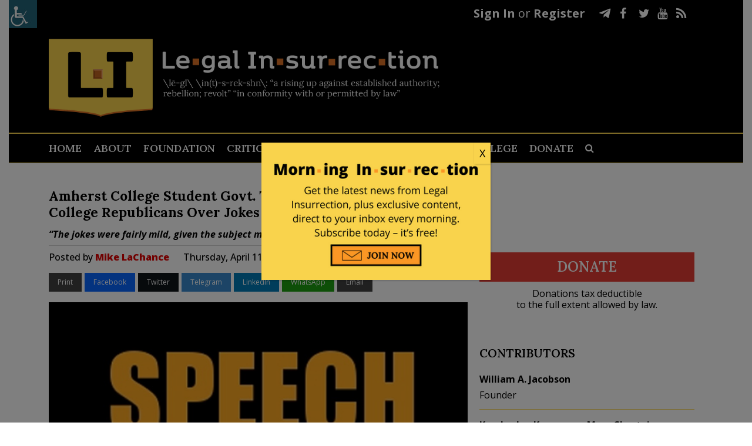

--- FILE ---
content_type: text/html; charset=UTF-8
request_url: https://legalinsurrection.com/2019/04/amherst-college-student-govt-threatens-to-derecognize-college-republicans-over-jokes/
body_size: 34794
content:
<!DOCTYPE html>
<html dir="ltr" lang="en-US" prefix="og: https://ogp.me/ns# og: http://ogp.me/ns#">
<head>
	<meta charset="UTF-8" />
	
				<meta name="viewport" content="width=device-width,initial-scale=1,user-scalable=no">
		
            
                        <link rel="shortcut icon" type="image/x-icon" href="https://c4.legalinsurrection.com/wp-content/uploads/2021/01/New-Favicon.png">
            <link rel="apple-touch-icon" href="https://c4.legalinsurrection.com/wp-content/uploads/2021/01/New-Favicon.png"/>
        
	<link rel="profile" href="https://gmpg.org/xfn/11" />
	<link rel="pingback" href="https://legalinsurrection.com/xmlrpc.php" />
    <link href="https://c3.legalinsurrection.com/wp-content/themes/bridge-child/fontawesome/css/all.css" rel="stylesheet"> <!--load all styles -->
    	<title>Amherst College Student Govt. Threatens to Derecognize College Republicans Over Jokes</title>

		<!-- All in One SEO 4.9.2 - aioseo.com -->
	<meta name="description" content="&quot;The jokes were fairly mild, given the subject matter.&quot;" />
	<meta name="robots" content="max-image-preview:large" />
	<meta name="author" content="Mike LaChance"/>
	<meta name="keywords" content="college insurrection,republicans" />
	<link rel="canonical" href="https://legalinsurrection.com/2019/04/amherst-college-student-govt-threatens-to-derecognize-college-republicans-over-jokes/" />
	<meta name="generator" content="All in One SEO (AIOSEO) 4.9.2" />
		<meta property="og:locale" content="en_US" />
		<meta property="og:site_name" content="Le·gal In·sur·rec·tion |" />
		<meta property="og:type" content="article" />
		<meta property="og:title" content="Amherst College Student Govt. Threatens to Derecognize College Republicans Over Jokes" />
		<meta property="og:description" content="&#039;The jokes were fairly mild, given the subject matter.&#039;" />
		<meta property="og:url" content="https://legalinsurrection.com/2019/04/amherst-college-student-govt-threatens-to-derecognize-college-republicans-over-jokes/" />
		<meta property="article:published_time" content="2019-04-11T16:00:47+00:00" />
		<meta property="article:modified_time" content="2019-04-11T02:17:26+00:00" />
		<meta name="twitter:card" content="summary" />
		<meta name="twitter:title" content="Amherst College Student Govt. Threatens to Derecognize College Republicans Over Jokes" />
		<meta name="twitter:description" content="&#039;The jokes were fairly mild, given the subject matter.&#039;" />
		<script type="application/ld+json" class="aioseo-schema">
			{"@context":"https:\/\/schema.org","@graph":[{"@type":"Article","@id":"https:\/\/legalinsurrection.com\/2019\/04\/amherst-college-student-govt-threatens-to-derecognize-college-republicans-over-jokes\/#article","name":"Amherst College Student Govt. Threatens to Derecognize College Republicans Over Jokes","headline":"Amherst College Student Govt. Threatens to Derecognize College Republicans Over Jokes","author":{"@id":"https:\/\/legalinsurrection.com\/author\/aleister-g\/#author"},"publisher":{"@id":"https:\/\/legalinsurrection.com\/#organization"},"image":{"@type":"ImageObject","url":"https:\/\/legalinsurrection.com\/wp-content\/uploads\/2016\/09\/Speech-Police.jpg","width":640,"height":450},"datePublished":"2019-04-11T12:00:47-04:00","dateModified":"2019-04-10T22:17:26-04:00","inLanguage":"en-US","commentCount":7,"mainEntityOfPage":{"@id":"https:\/\/legalinsurrection.com\/2019\/04\/amherst-college-student-govt-threatens-to-derecognize-college-republicans-over-jokes\/#webpage"},"isPartOf":{"@id":"https:\/\/legalinsurrection.com\/2019\/04\/amherst-college-student-govt-threatens-to-derecognize-college-republicans-over-jokes\/#webpage"},"articleSection":"Quick Takes, College Insurrection, Republicans"},{"@type":"BreadcrumbList","@id":"https:\/\/legalinsurrection.com\/2019\/04\/amherst-college-student-govt-threatens-to-derecognize-college-republicans-over-jokes\/#breadcrumblist","itemListElement":[{"@type":"ListItem","@id":"https:\/\/legalinsurrection.com#listItem","position":1,"name":"Home","item":"https:\/\/legalinsurrection.com","nextItem":{"@type":"ListItem","@id":"https:\/\/legalinsurrection.com\/category\/quick-takes\/#listItem","name":"Quick Takes"}},{"@type":"ListItem","@id":"https:\/\/legalinsurrection.com\/category\/quick-takes\/#listItem","position":2,"name":"Quick Takes","item":"https:\/\/legalinsurrection.com\/category\/quick-takes\/","nextItem":{"@type":"ListItem","@id":"https:\/\/legalinsurrection.com\/2019\/04\/amherst-college-student-govt-threatens-to-derecognize-college-republicans-over-jokes\/#listItem","name":"Amherst College Student Govt. Threatens to Derecognize College Republicans Over Jokes"},"previousItem":{"@type":"ListItem","@id":"https:\/\/legalinsurrection.com#listItem","name":"Home"}},{"@type":"ListItem","@id":"https:\/\/legalinsurrection.com\/2019\/04\/amherst-college-student-govt-threatens-to-derecognize-college-republicans-over-jokes\/#listItem","position":3,"name":"Amherst College Student Govt. Threatens to Derecognize College Republicans Over Jokes","previousItem":{"@type":"ListItem","@id":"https:\/\/legalinsurrection.com\/category\/quick-takes\/#listItem","name":"Quick Takes"}}]},{"@type":"Organization","@id":"https:\/\/legalinsurrection.com\/#organization","name":"Le\u00b7gal In\u00b7sur\u00b7rec\u00b7tion","url":"https:\/\/legalinsurrection.com\/"},{"@type":"Person","@id":"https:\/\/legalinsurrection.com\/author\/aleister-g\/#author","url":"https:\/\/legalinsurrection.com\/author\/aleister-g\/","name":"Mike LaChance","image":{"@type":"ImageObject","@id":"https:\/\/legalinsurrection.com\/2019\/04\/amherst-college-student-govt-threatens-to-derecognize-college-republicans-over-jokes\/#authorImage","url":"https:\/\/secure.gravatar.com\/avatar\/4530601ba18add7de1d6deee3a3b5fe2a059b2b37a9ff509f0df097e64d3261d?s=96&d=blank&r=g","width":96,"height":96,"caption":"Mike LaChance"}},{"@type":"WebPage","@id":"https:\/\/legalinsurrection.com\/2019\/04\/amherst-college-student-govt-threatens-to-derecognize-college-republicans-over-jokes\/#webpage","url":"https:\/\/legalinsurrection.com\/2019\/04\/amherst-college-student-govt-threatens-to-derecognize-college-republicans-over-jokes\/","name":"Amherst College Student Govt. Threatens to Derecognize College Republicans Over Jokes","description":"\"The jokes were fairly mild, given the subject matter.\"","inLanguage":"en-US","isPartOf":{"@id":"https:\/\/legalinsurrection.com\/#website"},"breadcrumb":{"@id":"https:\/\/legalinsurrection.com\/2019\/04\/amherst-college-student-govt-threatens-to-derecognize-college-republicans-over-jokes\/#breadcrumblist"},"author":{"@id":"https:\/\/legalinsurrection.com\/author\/aleister-g\/#author"},"creator":{"@id":"https:\/\/legalinsurrection.com\/author\/aleister-g\/#author"},"image":{"@type":"ImageObject","url":"https:\/\/legalinsurrection.com\/wp-content\/uploads\/2016\/09\/Speech-Police.jpg","@id":"https:\/\/legalinsurrection.com\/2019\/04\/amherst-college-student-govt-threatens-to-derecognize-college-republicans-over-jokes\/#mainImage","width":640,"height":450},"primaryImageOfPage":{"@id":"https:\/\/legalinsurrection.com\/2019\/04\/amherst-college-student-govt-threatens-to-derecognize-college-republicans-over-jokes\/#mainImage"},"datePublished":"2019-04-11T12:00:47-04:00","dateModified":"2019-04-10T22:17:26-04:00"},{"@type":"WebSite","@id":"https:\/\/legalinsurrection.com\/#website","url":"https:\/\/legalinsurrection.com\/","name":"Le\u00b7gal In\u00b7sur\u00b7rec\u00b7tion","inLanguage":"en-US","publisher":{"@id":"https:\/\/legalinsurrection.com\/#organization"}}]}
		</script>
		<!-- All in One SEO -->

<script id="cookieyes" type="text/javascript" src="https://cdn-cookieyes.com/client_data/e212e3fcfb109cd4b43ab1d3/script.js"></script>
<!-- Easy Social Share Buttons for WordPress v.10.8 https://socialsharingplugin.com -->
<meta property="og:image" content="https://legalinsurrection.com/wp-content/uploads/2016/09/Speech-Police.jpg" />
<meta property="og:image:secure_url" content="https://legalinsurrection.com/wp-content/uploads/2016/09/Speech-Police.jpg" />
<!-- / Easy Social Share Buttons for WordPress -->
<meta name="twitter:image" content="https://legalinsurrection.com/wp-content/uploads/2016/09/Speech-Police.jpg" />
<link rel='dns-prefetch' href='//fonts.googleapis.com' />
<link rel="alternate" type="application/rss+xml" title="Le·gal In·sur·rec·tion &raquo; Feed" href="https://legalinsurrection.com/feed/" />
<link rel="alternate" type="application/rss+xml" title="Le·gal In·sur·rec·tion &raquo; Comments Feed" href="https://legalinsurrection.com/comments/feed/" />
<link rel="alternate" type="application/rss+xml" title="Le·gal In·sur·rec·tion &raquo; Amherst College Student Govt. Threatens to Derecognize College Republicans Over Jokes Comments Feed" href="https://legalinsurrection.com/2019/04/amherst-college-student-govt-threatens-to-derecognize-college-republicans-over-jokes/feed/" />
<link rel="alternate" title="oEmbed (JSON)" type="application/json+oembed" href="https://legalinsurrection.com/wp-json/oembed/1.0/embed?url=https%3A%2F%2Flegalinsurrection.com%2F2019%2F04%2Famherst-college-student-govt-threatens-to-derecognize-college-republicans-over-jokes%2F" />
<link rel="alternate" title="oEmbed (XML)" type="text/xml+oembed" href="https://legalinsurrection.com/wp-json/oembed/1.0/embed?url=https%3A%2F%2Flegalinsurrection.com%2F2019%2F04%2Famherst-college-student-govt-threatens-to-derecognize-college-republicans-over-jokes%2F&#038;format=xml" />
		<!-- This site uses the Google Analytics by MonsterInsights plugin v9.11.0 - Using Analytics tracking - https://www.monsterinsights.com/ -->
							<script src="//www.googletagmanager.com/gtag/js?id=G-WD19G3C1RM"  data-cfasync="false" data-wpfc-render="false" type="text/javascript" async></script>
			<script data-cfasync="false" data-wpfc-render="false" type="text/javascript">
				var mi_version = '9.11.0';
				var mi_track_user = true;
				var mi_no_track_reason = '';
								var MonsterInsightsDefaultLocations = {"page_location":"https:\/\/legalinsurrection.com\/2019\/04\/amherst-college-student-govt-threatens-to-derecognize-college-republicans-over-jokes\/"};
								if ( typeof MonsterInsightsPrivacyGuardFilter === 'function' ) {
					var MonsterInsightsLocations = (typeof MonsterInsightsExcludeQuery === 'object') ? MonsterInsightsPrivacyGuardFilter( MonsterInsightsExcludeQuery ) : MonsterInsightsPrivacyGuardFilter( MonsterInsightsDefaultLocations );
				} else {
					var MonsterInsightsLocations = (typeof MonsterInsightsExcludeQuery === 'object') ? MonsterInsightsExcludeQuery : MonsterInsightsDefaultLocations;
				}

								var disableStrs = [
										'ga-disable-G-WD19G3C1RM',
									];

				/* Function to detect opted out users */
				function __gtagTrackerIsOptedOut() {
					for (var index = 0; index < disableStrs.length; index++) {
						if (document.cookie.indexOf(disableStrs[index] + '=true') > -1) {
							return true;
						}
					}

					return false;
				}

				/* Disable tracking if the opt-out cookie exists. */
				if (__gtagTrackerIsOptedOut()) {
					for (var index = 0; index < disableStrs.length; index++) {
						window[disableStrs[index]] = true;
					}
				}

				/* Opt-out function */
				function __gtagTrackerOptout() {
					for (var index = 0; index < disableStrs.length; index++) {
						document.cookie = disableStrs[index] + '=true; expires=Thu, 31 Dec 2099 23:59:59 UTC; path=/';
						window[disableStrs[index]] = true;
					}
				}

				if ('undefined' === typeof gaOptout) {
					function gaOptout() {
						__gtagTrackerOptout();
					}
				}
								window.dataLayer = window.dataLayer || [];

				window.MonsterInsightsDualTracker = {
					helpers: {},
					trackers: {},
				};
				if (mi_track_user) {
					function __gtagDataLayer() {
						dataLayer.push(arguments);
					}

					function __gtagTracker(type, name, parameters) {
						if (!parameters) {
							parameters = {};
						}

						if (parameters.send_to) {
							__gtagDataLayer.apply(null, arguments);
							return;
						}

						if (type === 'event') {
														parameters.send_to = monsterinsights_frontend.v4_id;
							var hookName = name;
							if (typeof parameters['event_category'] !== 'undefined') {
								hookName = parameters['event_category'] + ':' + name;
							}

							if (typeof MonsterInsightsDualTracker.trackers[hookName] !== 'undefined') {
								MonsterInsightsDualTracker.trackers[hookName](parameters);
							} else {
								__gtagDataLayer('event', name, parameters);
							}
							
						} else {
							__gtagDataLayer.apply(null, arguments);
						}
					}

					__gtagTracker('js', new Date());
					__gtagTracker('set', {
						'developer_id.dZGIzZG': true,
											});
					if ( MonsterInsightsLocations.page_location ) {
						__gtagTracker('set', MonsterInsightsLocations);
					}
										__gtagTracker('config', 'G-WD19G3C1RM', {"forceSSL":"true","link_attribution":"true"} );
										window.gtag = __gtagTracker;										(function () {
						/* https://developers.google.com/analytics/devguides/collection/analyticsjs/ */
						/* ga and __gaTracker compatibility shim. */
						var noopfn = function () {
							return null;
						};
						var newtracker = function () {
							return new Tracker();
						};
						var Tracker = function () {
							return null;
						};
						var p = Tracker.prototype;
						p.get = noopfn;
						p.set = noopfn;
						p.send = function () {
							var args = Array.prototype.slice.call(arguments);
							args.unshift('send');
							__gaTracker.apply(null, args);
						};
						var __gaTracker = function () {
							var len = arguments.length;
							if (len === 0) {
								return;
							}
							var f = arguments[len - 1];
							if (typeof f !== 'object' || f === null || typeof f.hitCallback !== 'function') {
								if ('send' === arguments[0]) {
									var hitConverted, hitObject = false, action;
									if ('event' === arguments[1]) {
										if ('undefined' !== typeof arguments[3]) {
											hitObject = {
												'eventAction': arguments[3],
												'eventCategory': arguments[2],
												'eventLabel': arguments[4],
												'value': arguments[5] ? arguments[5] : 1,
											}
										}
									}
									if ('pageview' === arguments[1]) {
										if ('undefined' !== typeof arguments[2]) {
											hitObject = {
												'eventAction': 'page_view',
												'page_path': arguments[2],
											}
										}
									}
									if (typeof arguments[2] === 'object') {
										hitObject = arguments[2];
									}
									if (typeof arguments[5] === 'object') {
										Object.assign(hitObject, arguments[5]);
									}
									if ('undefined' !== typeof arguments[1].hitType) {
										hitObject = arguments[1];
										if ('pageview' === hitObject.hitType) {
											hitObject.eventAction = 'page_view';
										}
									}
									if (hitObject) {
										action = 'timing' === arguments[1].hitType ? 'timing_complete' : hitObject.eventAction;
										hitConverted = mapArgs(hitObject);
										__gtagTracker('event', action, hitConverted);
									}
								}
								return;
							}

							function mapArgs(args) {
								var arg, hit = {};
								var gaMap = {
									'eventCategory': 'event_category',
									'eventAction': 'event_action',
									'eventLabel': 'event_label',
									'eventValue': 'event_value',
									'nonInteraction': 'non_interaction',
									'timingCategory': 'event_category',
									'timingVar': 'name',
									'timingValue': 'value',
									'timingLabel': 'event_label',
									'page': 'page_path',
									'location': 'page_location',
									'title': 'page_title',
									'referrer' : 'page_referrer',
								};
								for (arg in args) {
																		if (!(!args.hasOwnProperty(arg) || !gaMap.hasOwnProperty(arg))) {
										hit[gaMap[arg]] = args[arg];
									} else {
										hit[arg] = args[arg];
									}
								}
								return hit;
							}

							try {
								f.hitCallback();
							} catch (ex) {
							}
						};
						__gaTracker.create = newtracker;
						__gaTracker.getByName = newtracker;
						__gaTracker.getAll = function () {
							return [];
						};
						__gaTracker.remove = noopfn;
						__gaTracker.loaded = true;
						window['__gaTracker'] = __gaTracker;
					})();
									} else {
										console.log("");
					(function () {
						function __gtagTracker() {
							return null;
						}

						window['__gtagTracker'] = __gtagTracker;
						window['gtag'] = __gtagTracker;
					})();
									}
			</script>
							<!-- / Google Analytics by MonsterInsights -->
		<style id='wp-img-auto-sizes-contain-inline-css' type='text/css'>
img:is([sizes=auto i],[sizes^="auto," i]){contain-intrinsic-size:3000px 1500px}
/*# sourceURL=wp-img-auto-sizes-contain-inline-css */
</style>
<link rel='stylesheet' id='comment-watch-css' href='https://c2.legalinsurrection.com/wp-content/plugins/rate-post-comment/style/rate-post-comment.css?ver=6.9' type='text/css' media='all' />
<style id='wp-emoji-styles-inline-css' type='text/css'>

	img.wp-smiley, img.emoji {
		display: inline !important;
		border: none !important;
		box-shadow: none !important;
		height: 1em !important;
		width: 1em !important;
		margin: 0 0.07em !important;
		vertical-align: -0.1em !important;
		background: none !important;
		padding: 0 !important;
	}
/*# sourceURL=wp-emoji-styles-inline-css */
</style>
<style id='wp-block-library-inline-css' type='text/css'>
:root{--wp-block-synced-color:#7a00df;--wp-block-synced-color--rgb:122,0,223;--wp-bound-block-color:var(--wp-block-synced-color);--wp-editor-canvas-background:#ddd;--wp-admin-theme-color:#007cba;--wp-admin-theme-color--rgb:0,124,186;--wp-admin-theme-color-darker-10:#006ba1;--wp-admin-theme-color-darker-10--rgb:0,107,160.5;--wp-admin-theme-color-darker-20:#005a87;--wp-admin-theme-color-darker-20--rgb:0,90,135;--wp-admin-border-width-focus:2px}@media (min-resolution:192dpi){:root{--wp-admin-border-width-focus:1.5px}}.wp-element-button{cursor:pointer}:root .has-very-light-gray-background-color{background-color:#eee}:root .has-very-dark-gray-background-color{background-color:#313131}:root .has-very-light-gray-color{color:#eee}:root .has-very-dark-gray-color{color:#313131}:root .has-vivid-green-cyan-to-vivid-cyan-blue-gradient-background{background:linear-gradient(135deg,#00d084,#0693e3)}:root .has-purple-crush-gradient-background{background:linear-gradient(135deg,#34e2e4,#4721fb 50%,#ab1dfe)}:root .has-hazy-dawn-gradient-background{background:linear-gradient(135deg,#faaca8,#dad0ec)}:root .has-subdued-olive-gradient-background{background:linear-gradient(135deg,#fafae1,#67a671)}:root .has-atomic-cream-gradient-background{background:linear-gradient(135deg,#fdd79a,#004a59)}:root .has-nightshade-gradient-background{background:linear-gradient(135deg,#330968,#31cdcf)}:root .has-midnight-gradient-background{background:linear-gradient(135deg,#020381,#2874fc)}:root{--wp--preset--font-size--normal:16px;--wp--preset--font-size--huge:42px}.has-regular-font-size{font-size:1em}.has-larger-font-size{font-size:2.625em}.has-normal-font-size{font-size:var(--wp--preset--font-size--normal)}.has-huge-font-size{font-size:var(--wp--preset--font-size--huge)}.has-text-align-center{text-align:center}.has-text-align-left{text-align:left}.has-text-align-right{text-align:right}.has-fit-text{white-space:nowrap!important}#end-resizable-editor-section{display:none}.aligncenter{clear:both}.items-justified-left{justify-content:flex-start}.items-justified-center{justify-content:center}.items-justified-right{justify-content:flex-end}.items-justified-space-between{justify-content:space-between}.screen-reader-text{border:0;clip-path:inset(50%);height:1px;margin:-1px;overflow:hidden;padding:0;position:absolute;width:1px;word-wrap:normal!important}.screen-reader-text:focus{background-color:#ddd;clip-path:none;color:#444;display:block;font-size:1em;height:auto;left:5px;line-height:normal;padding:15px 23px 14px;text-decoration:none;top:5px;width:auto;z-index:100000}html :where(.has-border-color){border-style:solid}html :where([style*=border-top-color]){border-top-style:solid}html :where([style*=border-right-color]){border-right-style:solid}html :where([style*=border-bottom-color]){border-bottom-style:solid}html :where([style*=border-left-color]){border-left-style:solid}html :where([style*=border-width]){border-style:solid}html :where([style*=border-top-width]){border-top-style:solid}html :where([style*=border-right-width]){border-right-style:solid}html :where([style*=border-bottom-width]){border-bottom-style:solid}html :where([style*=border-left-width]){border-left-style:solid}html :where(img[class*=wp-image-]){height:auto;max-width:100%}:where(figure){margin:0 0 1em}html :where(.is-position-sticky){--wp-admin--admin-bar--position-offset:var(--wp-admin--admin-bar--height,0px)}@media screen and (max-width:600px){html :where(.is-position-sticky){--wp-admin--admin-bar--position-offset:0px}}

/*# sourceURL=wp-block-library-inline-css */
</style><style id='wp-block-columns-inline-css' type='text/css'>
.wp-block-columns{box-sizing:border-box;display:flex;flex-wrap:wrap!important}@media (min-width:782px){.wp-block-columns{flex-wrap:nowrap!important}}.wp-block-columns{align-items:normal!important}.wp-block-columns.are-vertically-aligned-top{align-items:flex-start}.wp-block-columns.are-vertically-aligned-center{align-items:center}.wp-block-columns.are-vertically-aligned-bottom{align-items:flex-end}@media (max-width:781px){.wp-block-columns:not(.is-not-stacked-on-mobile)>.wp-block-column{flex-basis:100%!important}}@media (min-width:782px){.wp-block-columns:not(.is-not-stacked-on-mobile)>.wp-block-column{flex-basis:0;flex-grow:1}.wp-block-columns:not(.is-not-stacked-on-mobile)>.wp-block-column[style*=flex-basis]{flex-grow:0}}.wp-block-columns.is-not-stacked-on-mobile{flex-wrap:nowrap!important}.wp-block-columns.is-not-stacked-on-mobile>.wp-block-column{flex-basis:0;flex-grow:1}.wp-block-columns.is-not-stacked-on-mobile>.wp-block-column[style*=flex-basis]{flex-grow:0}:where(.wp-block-columns){margin-bottom:1.75em}:where(.wp-block-columns.has-background){padding:1.25em 2.375em}.wp-block-column{flex-grow:1;min-width:0;overflow-wrap:break-word;word-break:break-word}.wp-block-column.is-vertically-aligned-top{align-self:flex-start}.wp-block-column.is-vertically-aligned-center{align-self:center}.wp-block-column.is-vertically-aligned-bottom{align-self:flex-end}.wp-block-column.is-vertically-aligned-stretch{align-self:stretch}.wp-block-column.is-vertically-aligned-bottom,.wp-block-column.is-vertically-aligned-center,.wp-block-column.is-vertically-aligned-top{width:100%}
/*# sourceURL=https://legalinsurrection.com/wp-includes/blocks/columns/style.min.css */
</style>
<style id='global-styles-inline-css' type='text/css'>
:root{--wp--preset--aspect-ratio--square: 1;--wp--preset--aspect-ratio--4-3: 4/3;--wp--preset--aspect-ratio--3-4: 3/4;--wp--preset--aspect-ratio--3-2: 3/2;--wp--preset--aspect-ratio--2-3: 2/3;--wp--preset--aspect-ratio--16-9: 16/9;--wp--preset--aspect-ratio--9-16: 9/16;--wp--preset--color--black: #000000;--wp--preset--color--cyan-bluish-gray: #abb8c3;--wp--preset--color--white: #ffffff;--wp--preset--color--pale-pink: #f78da7;--wp--preset--color--vivid-red: #cf2e2e;--wp--preset--color--luminous-vivid-orange: #ff6900;--wp--preset--color--luminous-vivid-amber: #fcb900;--wp--preset--color--light-green-cyan: #7bdcb5;--wp--preset--color--vivid-green-cyan: #00d084;--wp--preset--color--pale-cyan-blue: #8ed1fc;--wp--preset--color--vivid-cyan-blue: #0693e3;--wp--preset--color--vivid-purple: #9b51e0;--wp--preset--gradient--vivid-cyan-blue-to-vivid-purple: linear-gradient(135deg,rgb(6,147,227) 0%,rgb(155,81,224) 100%);--wp--preset--gradient--light-green-cyan-to-vivid-green-cyan: linear-gradient(135deg,rgb(122,220,180) 0%,rgb(0,208,130) 100%);--wp--preset--gradient--luminous-vivid-amber-to-luminous-vivid-orange: linear-gradient(135deg,rgb(252,185,0) 0%,rgb(255,105,0) 100%);--wp--preset--gradient--luminous-vivid-orange-to-vivid-red: linear-gradient(135deg,rgb(255,105,0) 0%,rgb(207,46,46) 100%);--wp--preset--gradient--very-light-gray-to-cyan-bluish-gray: linear-gradient(135deg,rgb(238,238,238) 0%,rgb(169,184,195) 100%);--wp--preset--gradient--cool-to-warm-spectrum: linear-gradient(135deg,rgb(74,234,220) 0%,rgb(151,120,209) 20%,rgb(207,42,186) 40%,rgb(238,44,130) 60%,rgb(251,105,98) 80%,rgb(254,248,76) 100%);--wp--preset--gradient--blush-light-purple: linear-gradient(135deg,rgb(255,206,236) 0%,rgb(152,150,240) 100%);--wp--preset--gradient--blush-bordeaux: linear-gradient(135deg,rgb(254,205,165) 0%,rgb(254,45,45) 50%,rgb(107,0,62) 100%);--wp--preset--gradient--luminous-dusk: linear-gradient(135deg,rgb(255,203,112) 0%,rgb(199,81,192) 50%,rgb(65,88,208) 100%);--wp--preset--gradient--pale-ocean: linear-gradient(135deg,rgb(255,245,203) 0%,rgb(182,227,212) 50%,rgb(51,167,181) 100%);--wp--preset--gradient--electric-grass: linear-gradient(135deg,rgb(202,248,128) 0%,rgb(113,206,126) 100%);--wp--preset--gradient--midnight: linear-gradient(135deg,rgb(2,3,129) 0%,rgb(40,116,252) 100%);--wp--preset--font-size--small: 13px;--wp--preset--font-size--medium: 20px;--wp--preset--font-size--large: 36px;--wp--preset--font-size--x-large: 42px;--wp--preset--spacing--20: 0.44rem;--wp--preset--spacing--30: 0.67rem;--wp--preset--spacing--40: 1rem;--wp--preset--spacing--50: 1.5rem;--wp--preset--spacing--60: 2.25rem;--wp--preset--spacing--70: 3.38rem;--wp--preset--spacing--80: 5.06rem;--wp--preset--shadow--natural: 6px 6px 9px rgba(0, 0, 0, 0.2);--wp--preset--shadow--deep: 12px 12px 50px rgba(0, 0, 0, 0.4);--wp--preset--shadow--sharp: 6px 6px 0px rgba(0, 0, 0, 0.2);--wp--preset--shadow--outlined: 6px 6px 0px -3px rgb(255, 255, 255), 6px 6px rgb(0, 0, 0);--wp--preset--shadow--crisp: 6px 6px 0px rgb(0, 0, 0);}:where(.is-layout-flex){gap: 0.5em;}:where(.is-layout-grid){gap: 0.5em;}body .is-layout-flex{display: flex;}.is-layout-flex{flex-wrap: wrap;align-items: center;}.is-layout-flex > :is(*, div){margin: 0;}body .is-layout-grid{display: grid;}.is-layout-grid > :is(*, div){margin: 0;}:where(.wp-block-columns.is-layout-flex){gap: 2em;}:where(.wp-block-columns.is-layout-grid){gap: 2em;}:where(.wp-block-post-template.is-layout-flex){gap: 1.25em;}:where(.wp-block-post-template.is-layout-grid){gap: 1.25em;}.has-black-color{color: var(--wp--preset--color--black) !important;}.has-cyan-bluish-gray-color{color: var(--wp--preset--color--cyan-bluish-gray) !important;}.has-white-color{color: var(--wp--preset--color--white) !important;}.has-pale-pink-color{color: var(--wp--preset--color--pale-pink) !important;}.has-vivid-red-color{color: var(--wp--preset--color--vivid-red) !important;}.has-luminous-vivid-orange-color{color: var(--wp--preset--color--luminous-vivid-orange) !important;}.has-luminous-vivid-amber-color{color: var(--wp--preset--color--luminous-vivid-amber) !important;}.has-light-green-cyan-color{color: var(--wp--preset--color--light-green-cyan) !important;}.has-vivid-green-cyan-color{color: var(--wp--preset--color--vivid-green-cyan) !important;}.has-pale-cyan-blue-color{color: var(--wp--preset--color--pale-cyan-blue) !important;}.has-vivid-cyan-blue-color{color: var(--wp--preset--color--vivid-cyan-blue) !important;}.has-vivid-purple-color{color: var(--wp--preset--color--vivid-purple) !important;}.has-black-background-color{background-color: var(--wp--preset--color--black) !important;}.has-cyan-bluish-gray-background-color{background-color: var(--wp--preset--color--cyan-bluish-gray) !important;}.has-white-background-color{background-color: var(--wp--preset--color--white) !important;}.has-pale-pink-background-color{background-color: var(--wp--preset--color--pale-pink) !important;}.has-vivid-red-background-color{background-color: var(--wp--preset--color--vivid-red) !important;}.has-luminous-vivid-orange-background-color{background-color: var(--wp--preset--color--luminous-vivid-orange) !important;}.has-luminous-vivid-amber-background-color{background-color: var(--wp--preset--color--luminous-vivid-amber) !important;}.has-light-green-cyan-background-color{background-color: var(--wp--preset--color--light-green-cyan) !important;}.has-vivid-green-cyan-background-color{background-color: var(--wp--preset--color--vivid-green-cyan) !important;}.has-pale-cyan-blue-background-color{background-color: var(--wp--preset--color--pale-cyan-blue) !important;}.has-vivid-cyan-blue-background-color{background-color: var(--wp--preset--color--vivid-cyan-blue) !important;}.has-vivid-purple-background-color{background-color: var(--wp--preset--color--vivid-purple) !important;}.has-black-border-color{border-color: var(--wp--preset--color--black) !important;}.has-cyan-bluish-gray-border-color{border-color: var(--wp--preset--color--cyan-bluish-gray) !important;}.has-white-border-color{border-color: var(--wp--preset--color--white) !important;}.has-pale-pink-border-color{border-color: var(--wp--preset--color--pale-pink) !important;}.has-vivid-red-border-color{border-color: var(--wp--preset--color--vivid-red) !important;}.has-luminous-vivid-orange-border-color{border-color: var(--wp--preset--color--luminous-vivid-orange) !important;}.has-luminous-vivid-amber-border-color{border-color: var(--wp--preset--color--luminous-vivid-amber) !important;}.has-light-green-cyan-border-color{border-color: var(--wp--preset--color--light-green-cyan) !important;}.has-vivid-green-cyan-border-color{border-color: var(--wp--preset--color--vivid-green-cyan) !important;}.has-pale-cyan-blue-border-color{border-color: var(--wp--preset--color--pale-cyan-blue) !important;}.has-vivid-cyan-blue-border-color{border-color: var(--wp--preset--color--vivid-cyan-blue) !important;}.has-vivid-purple-border-color{border-color: var(--wp--preset--color--vivid-purple) !important;}.has-vivid-cyan-blue-to-vivid-purple-gradient-background{background: var(--wp--preset--gradient--vivid-cyan-blue-to-vivid-purple) !important;}.has-light-green-cyan-to-vivid-green-cyan-gradient-background{background: var(--wp--preset--gradient--light-green-cyan-to-vivid-green-cyan) !important;}.has-luminous-vivid-amber-to-luminous-vivid-orange-gradient-background{background: var(--wp--preset--gradient--luminous-vivid-amber-to-luminous-vivid-orange) !important;}.has-luminous-vivid-orange-to-vivid-red-gradient-background{background: var(--wp--preset--gradient--luminous-vivid-orange-to-vivid-red) !important;}.has-very-light-gray-to-cyan-bluish-gray-gradient-background{background: var(--wp--preset--gradient--very-light-gray-to-cyan-bluish-gray) !important;}.has-cool-to-warm-spectrum-gradient-background{background: var(--wp--preset--gradient--cool-to-warm-spectrum) !important;}.has-blush-light-purple-gradient-background{background: var(--wp--preset--gradient--blush-light-purple) !important;}.has-blush-bordeaux-gradient-background{background: var(--wp--preset--gradient--blush-bordeaux) !important;}.has-luminous-dusk-gradient-background{background: var(--wp--preset--gradient--luminous-dusk) !important;}.has-pale-ocean-gradient-background{background: var(--wp--preset--gradient--pale-ocean) !important;}.has-electric-grass-gradient-background{background: var(--wp--preset--gradient--electric-grass) !important;}.has-midnight-gradient-background{background: var(--wp--preset--gradient--midnight) !important;}.has-small-font-size{font-size: var(--wp--preset--font-size--small) !important;}.has-medium-font-size{font-size: var(--wp--preset--font-size--medium) !important;}.has-large-font-size{font-size: var(--wp--preset--font-size--large) !important;}.has-x-large-font-size{font-size: var(--wp--preset--font-size--x-large) !important;}
:where(.wp-block-columns.is-layout-flex){gap: 2em;}:where(.wp-block-columns.is-layout-grid){gap: 2em;}
/*# sourceURL=global-styles-inline-css */
</style>
<style id='core-block-supports-inline-css' type='text/css'>
.wp-container-core-columns-is-layout-9d6595d7{flex-wrap:nowrap;}
/*# sourceURL=core-block-supports-inline-css */
</style>

<style id='classic-theme-styles-inline-css' type='text/css'>
/*! This file is auto-generated */
.wp-block-button__link{color:#fff;background-color:#32373c;border-radius:9999px;box-shadow:none;text-decoration:none;padding:calc(.667em + 2px) calc(1.333em + 2px);font-size:1.125em}.wp-block-file__button{background:#32373c;color:#fff;text-decoration:none}
/*# sourceURL=/wp-includes/css/classic-themes.min.css */
</style>
<link rel='stylesheet' id='wp-components-css' href='https://c1.legalinsurrection.com/wp-includes/css/dist/components/style.min.css?ver=6.9' type='text/css' media='all' />
<link rel='stylesheet' id='wp-preferences-css' href='https://c4.legalinsurrection.com/wp-includes/css/dist/preferences/style.min.css?ver=6.9' type='text/css' media='all' />
<link rel='stylesheet' id='wp-block-editor-css' href='https://c4.legalinsurrection.com/wp-includes/css/dist/block-editor/style.min.css?ver=6.9' type='text/css' media='all' />
<link rel='stylesheet' id='popup-maker-block-library-style-css' href='https://c1.legalinsurrection.com/wp-content/plugins/popup-maker/dist/packages/block-library-style.css?ver=dbea705cfafe089d65f1' type='text/css' media='all' />
<link rel='stylesheet' id='contact-form-7-css' href='https://c2.legalinsurrection.com/wp-content/plugins/contact-form-7/includes/css/styles.css?ver=6.1.4' type='text/css' media='all' />
<link rel='stylesheet' id='rs-plugin-settings-css' href='https://c2.legalinsurrection.com/wp-content/plugins/revslider/public/assets/css/rs6.css?ver=6.2.23' type='text/css' media='all' />
<style id='rs-plugin-settings-inline-css' type='text/css'>
#rs-demo-id {}
/*# sourceURL=rs-plugin-settings-inline-css */
</style>
<link rel='stylesheet' id='wpah-front-styles-css' href='https://c2.legalinsurrection.com/wp-content/plugins/wp-accessibility-helper/assets/css/wp-accessibility-helper.min.css?ver=0.5.9.4' type='text/css' media='all' />
<link rel='stylesheet' id='subscribe-forms-css-css' href='https://c1.legalinsurrection.com/wp-content/plugins/easy-social-share-buttons3/assets/modules/subscribe-forms.min.css?ver=10.8' type='text/css' media='all' />
<link rel='stylesheet' id='easy-social-share-buttons-css' href='https://c1.legalinsurrection.com/wp-content/plugins/easy-social-share-buttons3/assets/css/easy-social-share-buttons.min.css?ver=10.8' type='text/css' media='all' />
<style id='easy-social-share-buttons-inline-css' type='text/css'>
.essb_links .essb_link_mastodon { --essb-network: #6364ff;}.essb_links .essb_link_gab_button a { background-color:#66d07c!important;color:#ffffff!important;}.essb_links .essb_link_mewe_button a { background-color:#367ea1!important;color:#ffffff!important;}.essb_links .essb_link_parler_button a { background-color:#c63540!important;color:#ffffff!important;}.essb_links .essb_link_Telegram a { background-color:#3889cc!important;color:#ffffff!important;}
/*# sourceURL=easy-social-share-buttons-inline-css */
</style>
<link rel='stylesheet' id='mediaelement-css' href='https://c3.legalinsurrection.com/wp-includes/js/mediaelement/mediaelementplayer-legacy.min.css?ver=4.2.17' type='text/css' media='all' />
<link rel='stylesheet' id='wp-mediaelement-css' href='https://c3.legalinsurrection.com/wp-includes/js/mediaelement/wp-mediaelement.min.css?ver=6.9' type='text/css' media='all' />
<link rel='stylesheet' id='bridge-default-style-css' href='https://c3.legalinsurrection.com/wp-content/themes/bridge/style.css?ver=6.9' type='text/css' media='all' />
<link rel='stylesheet' id='bridge-qode-font_awesome-css' href='https://c3.legalinsurrection.com/wp-content/themes/bridge/css/font-awesome/css/font-awesome.min.css?ver=6.9' type='text/css' media='all' />
<link rel='stylesheet' id='bridge-qode-font_elegant-css' href='https://c4.legalinsurrection.com/wp-content/themes/bridge/css/elegant-icons/style.min.css?ver=6.9' type='text/css' media='all' />
<link rel='stylesheet' id='bridge-qode-linea_icons-css' href='https://c4.legalinsurrection.com/wp-content/themes/bridge/css/linea-icons/style.css?ver=6.9' type='text/css' media='all' />
<link rel='stylesheet' id='bridge-qode-dripicons-css' href='https://c4.legalinsurrection.com/wp-content/themes/bridge/css/dripicons/dripicons.css?ver=6.9' type='text/css' media='all' />
<link rel='stylesheet' id='bridge-qode-kiko-css' href='https://c4.legalinsurrection.com/wp-content/themes/bridge/css/kiko/kiko-all.css?ver=6.9' type='text/css' media='all' />
<link rel='stylesheet' id='bridge-qode-font_awesome_5-css' href='https://c2.legalinsurrection.com/wp-content/themes/bridge/css/font-awesome-5/css/font-awesome-5.min.css?ver=6.9' type='text/css' media='all' />
<link rel='stylesheet' id='bridge-stylesheet-css' href='https://c3.legalinsurrection.com/wp-content/themes/bridge/css/stylesheet.min.css?ver=6.9' type='text/css' media='all' />
<style id='bridge-stylesheet-inline-css' type='text/css'>
   .postid-279475.disabled_footer_top .footer_top_holder, .postid-279475.disabled_footer_bottom .footer_bottom_holder { display: none;}


/*# sourceURL=bridge-stylesheet-inline-css */
</style>
<link rel='stylesheet' id='bridge-print-css' href='https://c1.legalinsurrection.com/wp-content/themes/bridge/css/print.css?ver=6.9' type='text/css' media='all' />
<link rel='stylesheet' id='bridge-style-dynamic-css' href='https://c2.legalinsurrection.com/wp-content/themes/bridge/css/style_dynamic.css?ver=1671047150' type='text/css' media='all' />
<link rel='stylesheet' id='bridge-responsive-css' href='https://c1.legalinsurrection.com/wp-content/themes/bridge/css/responsive.min.css?ver=6.9' type='text/css' media='all' />
<link rel='stylesheet' id='bridge-style-dynamic-responsive-css' href='https://c1.legalinsurrection.com/wp-content/themes/bridge/css/style_dynamic_responsive.css?ver=1671047150' type='text/css' media='all' />
<link rel='stylesheet' id='js_composer_front-css' href='https://c2.legalinsurrection.com/wp-content/plugins/js_composer/assets/css/js_composer.min.css?ver=8.2' type='text/css' media='all' />
<link rel='stylesheet' id='bridge-style-handle-google-fonts-css' href='https://fonts.googleapis.com/css?family=Raleway%3A100%2C200%2C300%2C400%2C500%2C600%2C700%2C800%2C900%2C100italic%2C300italic%2C400italic%2C700italic%7CLora%3A100%2C200%2C300%2C400%2C500%2C600%2C700%2C800%2C900%2C100italic%2C300italic%2C400italic%2C700italic%7COpen+Sans%3A100%2C200%2C300%2C400%2C500%2C600%2C700%2C800%2C900%2C100italic%2C300italic%2C400italic%2C700italic&#038;subset=latin%2Clatin-ext&#038;ver=1.0.0' type='text/css' media='all' />
<link rel='stylesheet' id='bridge-core-dashboard-style-css' href='https://c1.legalinsurrection.com/wp-content/plugins/bridge-core/modules/core-dashboard/assets/css/core-dashboard.min.css?ver=6.9' type='text/css' media='all' />
<link rel='stylesheet' id='wp-pagenavi-css' href='https://c3.legalinsurrection.com/wp-content/plugins/wp-pagenavi/pagenavi-css.css?ver=2.70' type='text/css' media='all' />
<link rel='stylesheet' id='post_ratings-css' href='https://c4.legalinsurrection.com/wp-content/plugins/post-ratings-hijacked/post-ratings-hijacked.css?ver=6.9' type='text/css' media='all' />
<link rel='stylesheet' id='popup-maker-site-css' href='//legalinsurrection.com/wp-content/uploads/pum/pum-site-styles.css?generated=1752051450&#038;ver=1.21.5' type='text/css' media='all' />
<link rel='stylesheet' id='bridge-childstyle-css' href='https://c3.legalinsurrection.com/wp-content/themes/bridge-child/style.css?ver=1.0.153' type='text/css' media='all' />
<link rel='stylesheet' id='slick-theme-style-css' href='https://c1.legalinsurrection.com/wp-content/themes/bridge-child/css/slick.css?ver=6.9' type='text/css' media='all' />
<script type="text/javascript" src="https://c4.legalinsurrection.com/wp-content/plugins/google-analytics-for-wordpress/assets/js/frontend-gtag.min.js?ver=9.11.0" id="monsterinsights-frontend-script-js" async="async" data-wp-strategy="async"></script>
<script data-cfasync="false" data-wpfc-render="false" type="text/javascript" id='monsterinsights-frontend-script-js-extra'>/* <![CDATA[ */
var monsterinsights_frontend = {"js_events_tracking":"true","download_extensions":"doc,pdf,ppt,zip,xls,docx,pptx,xlsx","inbound_paths":"[{\"path\":\"\\\/go\\\/\",\"label\":\"affiliate\"},{\"path\":\"\\\/recommend\\\/\",\"label\":\"affiliate\"}]","home_url":"https:\/\/legalinsurrection.com","hash_tracking":"false","v4_id":"G-WD19G3C1RM"};/* ]]> */
</script>
<script type="text/javascript" src="https://c2.legalinsurrection.com/wp-includes/js/jquery/jquery.min.js?ver=3.7.1" id="jquery-core-js"></script>
<script type="text/javascript" src="https://c3.legalinsurrection.com/wp-includes/js/jquery/jquery-migrate.min.js?ver=3.4.1" id="jquery-migrate-js"></script>
<script type="text/javascript" src="https://c1.legalinsurrection.com/wp-content/plugins/revslider/public/assets/js/rbtools.min.js?ver=6.2.23" id="tp-tools-js"></script>
<script type="text/javascript" src="https://c3.legalinsurrection.com/wp-content/plugins/revslider/public/assets/js/rs6.min.js?ver=6.2.23" id="revmin-js"></script>
<script type="text/javascript" id="post_ratings-js-extra">
/* <![CDATA[ */
var post_ratings = {"blog_url":"https://legalinsurrection.com/"};
//# sourceURL=post_ratings-js-extra
/* ]]> */
</script>
<script type="text/javascript" src="https://c1.legalinsurrection.com/wp-content/plugins/post-ratings-hijacked/post-ratings-hijacked.js?ver=1.8" id="post_ratings-js"></script>
<script></script><script id="essb-inline-js"></script><link rel="EditURI" type="application/rsd+xml" title="RSD" href="https://legalinsurrection.com/xmlrpc.php?rsd" />
<meta name="generator" content="WordPress 6.9" />
<link rel='shortlink' href='https://legalinsurrection.com/?p=279475' />
<script>
	function rr_wp_head_comment(type, user_ID, comment_ID){    
		comment_rate(type, user_ID, comment_ID);
	}
	
	function rr_wp_head_post(type, user_ID, post_ID){	    
		post_rate(type, user_ID, post_ID);
	}
	
   function rr_wp_head_report_display(user_ID, comment_ID){
		jQuery("#report_" + comment_ID + "_container").css({display:'block'});
		jQuery("#comment_report_" + comment_ID).css({display:'none'});
	}
	
	
	function rr_wp_head_report(user_ID, comment_ID){
		post_report(user_ID, comment_ID);
	}
	
	
function comment_rate(type, user_ID, comment_ID) {
  var randnum = Math.floor(Math.random()*900000000) + 10000;
  //alert(type + ' ' + user_ID + ' ' + comment_ID);
  jQuery.ajax({
         type: "GET",
         url: "https://legalinsurrection.com/wp-content/plugins/rate-post-comment/rate-post-comment-ajax.php?user_ID=" + user_ID + "&type=" + type + "&comment_ID=" + comment_ID + "&rand=" + randnum + "&watch=rate_comment",
         complete: function(msg){    
			if(msg == '') {
				alert('Error! rating not recorded');
			} else {
				jQuery('#'+type+'_comment_'+ comment_ID).html(msg.responseText);
			}
			return false;     
		},
	}).responseText;
	return true;
}


function post_rate(type, user_ID, post_ID) {
  var randnum = Math.floor(Math.random()*900000000) + 10000;
  jQuery.ajax({
         type: "GET",
         url: "https://legalinsurrection.com/wp-content/plugins/rate-post-comment/rate-post-comment-ajax.php?user_ID=" + user_ID + "&type=" + type + "&post_ID=" + post_ID + "&rand=" + randnum + "&watch=rate_post",
         dataType: 'html',
         complete: function(msg){    
         if(msg == '') {
         alert('Error! rating not recorded');
         }
         else {
        	jQuery('#'+type+'_post_'+ post_ID).html(msg.responseText);
         }
          return false;     
         },
      }).responseText;
      return true;
	  
}
	
	
	</script>
    		<script type="application/ld+json">{"@context":"http:\/\/schema.org","@type":"BlogPosting","mainEntityOfPage":"https:\/\/legalinsurrection.com\/2019\/04\/amherst-college-student-govt-threatens-to-derecognize-college-republicans-over-jokes\/","publisher":{"@type":"Organization","name":"Le\u00b7gal In\u00b7sur\u00b7rec\u00b7tion","logo":{"@type":"ImageObject","url":"https:\/\/legalinsurrection.com\/wp-content\/uploads\/2017\/01\/li-amp-publisher-logo.jpg","height":29,"width":320}},"headline":"Amherst College Student Govt. Threatens to Derecognize College Republicans Over Jokes","datePublished":"2019-04-11T12:00:47-04:00","dateModified":"2019-04-10T22:17:26-04:00","author":{"@type":"Person","name":"aleister-g"},"image":{"@type":"ImageObject","url":"https:\/\/legalinsurrection.com\/wp-content\/uploads\/2016\/09\/Speech-Police.jpg","width":640,"height":450}}</script>
		<meta http-equiv="X-XRDS-Location" content="https://legalinsurrection.com/?xrds" />
<meta http-equiv="X-Yadis-Location" content="https://legalinsurrection.com/?xrds" />
<meta name="generator" content="Powered by WPBakery Page Builder - drag and drop page builder for WordPress."/>
<link rel="amphtml" href="https://legalinsurrection.com/2019/04/amherst-college-student-govt-threatens-to-derecognize-college-republicans-over-jokes/amp/" /><meta name="generator" content="Powered by Slider Revolution 6.2.23 - responsive, Mobile-Friendly Slider Plugin for WordPress with comfortable drag and drop interface." />
<script type="text/javascript">function setREVStartSize(e){
			//window.requestAnimationFrame(function() {				 
				window.RSIW = window.RSIW===undefined ? window.innerWidth : window.RSIW;	
				window.RSIH = window.RSIH===undefined ? window.innerHeight : window.RSIH;	
				try {								
					var pw = document.getElementById(e.c).parentNode.offsetWidth,
						newh;
					pw = pw===0 || isNaN(pw) ? window.RSIW : pw;
					e.tabw = e.tabw===undefined ? 0 : parseInt(e.tabw);
					e.thumbw = e.thumbw===undefined ? 0 : parseInt(e.thumbw);
					e.tabh = e.tabh===undefined ? 0 : parseInt(e.tabh);
					e.thumbh = e.thumbh===undefined ? 0 : parseInt(e.thumbh);
					e.tabhide = e.tabhide===undefined ? 0 : parseInt(e.tabhide);
					e.thumbhide = e.thumbhide===undefined ? 0 : parseInt(e.thumbhide);
					e.mh = e.mh===undefined || e.mh=="" || e.mh==="auto" ? 0 : parseInt(e.mh,0);		
					if(e.layout==="fullscreen" || e.l==="fullscreen") 						
						newh = Math.max(e.mh,window.RSIH);					
					else{					
						e.gw = Array.isArray(e.gw) ? e.gw : [e.gw];
						for (var i in e.rl) if (e.gw[i]===undefined || e.gw[i]===0) e.gw[i] = e.gw[i-1];					
						e.gh = e.el===undefined || e.el==="" || (Array.isArray(e.el) && e.el.length==0)? e.gh : e.el;
						e.gh = Array.isArray(e.gh) ? e.gh : [e.gh];
						for (var i in e.rl) if (e.gh[i]===undefined || e.gh[i]===0) e.gh[i] = e.gh[i-1];
											
						var nl = new Array(e.rl.length),
							ix = 0,						
							sl;					
						e.tabw = e.tabhide>=pw ? 0 : e.tabw;
						e.thumbw = e.thumbhide>=pw ? 0 : e.thumbw;
						e.tabh = e.tabhide>=pw ? 0 : e.tabh;
						e.thumbh = e.thumbhide>=pw ? 0 : e.thumbh;					
						for (var i in e.rl) nl[i] = e.rl[i]<window.RSIW ? 0 : e.rl[i];
						sl = nl[0];									
						for (var i in nl) if (sl>nl[i] && nl[i]>0) { sl = nl[i]; ix=i;}															
						var m = pw>(e.gw[ix]+e.tabw+e.thumbw) ? 1 : (pw-(e.tabw+e.thumbw)) / (e.gw[ix]);					
						newh =  (e.gh[ix] * m) + (e.tabh + e.thumbh);
					}				
					if(window.rs_init_css===undefined) window.rs_init_css = document.head.appendChild(document.createElement("style"));					
					document.getElementById(e.c).height = newh+"px";
					window.rs_init_css.innerHTML += "#"+e.c+"_wrapper { height: "+newh+"px }";				
				} catch(e){
					console.log("Failure at Presize of Slider:" + e)
				}					   
			//});
		  };</script>
<noscript><style> .wpb_animate_when_almost_visible { opacity: 1; }</style></noscript></head>

<body class="wp-singular post-template-default single single-post postid-279475 single-format-standard wp-theme-bridge wp-child-theme-bridge-child bridge-core-2.5.4 chrome osx wp-accessibility-helper accessibility-contrast_mode_on wah_fstype_rem accessibility-remove-styles-setup accessibility-underline-setup accessibility-location-left essb-10.8  qode_grid_1200 qode-child-theme-ver-1.0.0 qode-theme-ver-23.9 qode-theme-bridge disabled_footer_top wpb-js-composer js-comp-ver-8.2 vc_responsive" itemscope itemtype="http://schema.org/WebPage">
<div id="wptime-plugin-preloader"></div>




<div class="wrapper">
    <div id="preload">
        <img src="https://c1.legalinsurrection.com/wp-content/uploads/2021/02/mewe_logo-dark-orange.png" width="1" height="1" alt="Image 01" />
        <img src="https://c3.legalinsurrection.com/wp-content/uploads/2021/02/gab-orange.png" width="1" height="1" alt="Image 03" />
    </div>
	<div class="wrapper_inner">

    
		<!-- Google Analytics start -->
				<!-- Google Analytics end -->

		
	<header class=" has_top scroll_header_top_area  stick menu_bottom scrolled_not_transparent with_border page_header">
	<div class="header_inner clearfix">
		<form role="search" action="https://legalinsurrection.com/" class="qode_search_form_2" method="get">
	                <div class="form_holder_outer">
                    <div class="form_holder">
                        <input type="text" placeholder="Search" name="s" class="qode_search_field" autocomplete="off" />
                        <a class="qode_search_submit" href="javascript:void(0)">
							<i class="qode_icon_font_awesome fa fa-search " ></i>                        </a>
                    </div>
                </div>
				</form>		<div class="header_top_bottom_holder">
				<div class="header_top clearfix" style='' >
							<div class="left">
						<div class="inner">
							<div class="header-widget widget_text header-left-widget">			<div class="textwidget"><!-- /1011927/LIN_300_by_250_mobile_top -->
<center>
<div id='div-gpt-ad-1443807137495-0' style='height:250px; width:300px;'>
<script type='text/javascript'>
googletag.cmd.push(function() { googletag.display('div-gpt-ad-1443807137495-0'); });
</script>
</div>
</center></div>
		</div>						</div>
					</div>
					<div class="right">
						<div class="inner">
							<div class="widget_text header-widget widget_custom_html header-right-widget"><div class="textwidget custom-html-widget"><span class="hide-for-logged-users"><a href="/wp-admin" id="signin_link">Sign In</a> or <a href="/wp-login.php?action=register">Register</a></span><a href="/wp-login.php?action=logout" id="logout_link">Logout</a></div></div><div class="widget_text header-widget widget_custom_html header-right-widget"><div class="textwidget custom-html-widget"><a target="_blank" href="https://t.me/legalinsurrection" style="margin-right: 16px; font-size: 22px; height: 33px; align-items: center;"><i class="fab fa-telegram-plane"></i></a></div></div><span class='q_social_icon_holder normal_social' data-color=#fff data-hover-color=#FAD85D><a itemprop='url' href='https://www.facebook.com/legalinsurrection/' target='_blank'><i class="qode_icon_font_awesome fa fa-facebook  simple_social" style="color: #fff;" ></i></a></span><span class='q_social_icon_holder normal_social' data-color=#fff data-hover-color=#FAD85D><a itemprop='url' href='https://twitter.com/LegInsurrection' target='_blank'><i class="qode_icon_font_awesome fa fa-twitter  simple_social" style="color: #fff;" ></i></a></span><span class='q_social_icon_holder normal_social' data-color=#fff data-hover-color=#FAD85D><a itemprop='url' href='https://www.youtube.com/user/legalinsurrection' target='_blank'><i class="qode_icon_font_awesome fa fa-youtube  simple_social" style="color: #fff;" ></i></a></span><div class="widget_text header-widget widget_custom_html header-right-widget"><div class="textwidget custom-html-widget"><span class="q_social_icon_holder"><a target="_blank" href="https://feeds.feedburner.com/LegalInsurrection"><i class="fas fa-rss"></i></a></span></div></div>						</div>
					</div>
						</div>

			<div class="header_bottom clearfix" style='' >
											<div class="header_inner_left">
									<div class="mobile_menu_button">
		<span>
			<i class="qode_icon_font_awesome fa fa-bars " ></i>		</span>
	</div>
								<div class="logo_wrapper" >
	<div class="q_logo">
		<a itemprop="url" href="https://legalinsurrection.com/" >
             <img itemprop="image" class="normal" src="https://c2.legalinsurrection.com/wp-content/uploads/2021/01/New-Logo.png" alt="Logo"> 			 <img itemprop="image" class="light" src="https://c2.legalinsurrection.com/wp-content/uploads/2021/01/New-Logo.png" alt="Logo"/> 			 <img itemprop="image" class="dark" src="https://c2.legalinsurrection.com/wp-content/uploads/2021/01/New-Logo.png" alt="Logo"/> 			 <img itemprop="image" class="sticky" src="https://c2.legalinsurrection.com/wp-content/uploads/2021/01/New-Logo.png" alt="Logo"/> 			 <img itemprop="image" class="mobile" src="https://c2.legalinsurrection.com/wp-content/uploads/2021/01/New-Logo.png" alt="Logo"/> 					</a>
	</div>
	</div>															</div>
							<div class="header_menu_bottom">
								<div class="header_menu_bottom_inner">
																			<div class="main_menu_header_inner_right_holder">
																						<nav class="main_menu drop_down">
												<ul id="menu-main-mobile-menu" class="clearfix"><li id="nav-menu-item-345430" class="menu-item menu-item-type-custom menu-item-object-custom  narrow"><a href="/" class=""><i class="menu_icon blank fa"></i><span>Home</span><span class="plus"></span></a></li>
<li id="nav-menu-item-345431" class="menu-item menu-item-type-post_type menu-item-object-page  narrow"><a href="https://legalinsurrection.com/about/" class=""><i class="menu_icon blank fa"></i><span>About</span><span class="plus"></span></a></li>
<li id="nav-menu-item-345432" class="menu-item menu-item-type-custom menu-item-object-custom  narrow"><a target="_blank" href="https://legalinsurrectionfoundation.org/" class=""><i class="menu_icon blank fa"></i><span>Foundation</span><span class="plus"></span></a></li>
<li id="nav-menu-item-345433" class="menu-item menu-item-type-custom menu-item-object-custom  narrow"><a target="_blank" href="https://criticalrace.org/" class=""><i class="menu_icon blank fa"></i><span>CriticalRace.org</span><span class="plus"></span></a></li>
<li id="nav-menu-item-407062" class="menu-item menu-item-type-custom menu-item-object-custom  narrow"><a target="_blank" href="https://equalprotect.org/" class=""><i class="menu_icon blank fa"></i><span>EqualProtect.Org</span><span class="plus"></span></a></li>
<li id="nav-menu-item-345434" class="menu-item menu-item-type-custom menu-item-object-custom  narrow"><a href="/tag/college-insurrection/" class=""><i class="menu_icon blank fa"></i><span>College</span><span class="plus"></span></a></li>
<li id="nav-menu-item-345437" class="menu-item menu-item-type-custom menu-item-object-custom  narrow"><a target="_blank" href="https://raisedonors.com/legalinsurrectionfoundation/general" class=""><i class="menu_icon blank fa"></i><span>Donate</span><span class="plus"></span></a></li>
</ul>											</nav>
											<div class="header_inner_right">
												<div class="side_menu_button_wrapper right">
																											<div class="header_bottom_right_widget_holder"><div class="widget_text header_bottom_widget widget_custom_html"><div class="textwidget custom-html-widget"><div id='div-gpt-ad-1438094929688-1' style='height:90px; width:728px;'>
<script>
googletag.cmd.push(function() { googletag.display('div-gpt-ad-1438094929688-1'); });
</script>
</div></div></div></div>
																																							<div class="side_menu_button">
															<a class="search_button search_slides_from_header_bottom normal" href="javascript:void(0)">
		<i class="qode_icon_font_awesome fa fa-search " ></i>	</a>

																													
													</div>
												</div>
											</div>
										</div>
									</div>
								</div>
								<nav class="mobile_menu">
	<ul id="menu-main-mobile-menu-1" class=""><li id="mobile-menu-item-345430" class="menu-item menu-item-type-custom menu-item-object-custom "><a href="/" class=""><span>Home</span></a><span class="mobile_arrow"><i class="fa fa-angle-right"></i><i class="fa fa-angle-down"></i></span></li>
<li id="mobile-menu-item-345431" class="menu-item menu-item-type-post_type menu-item-object-page "><a href="https://legalinsurrection.com/about/" class=""><span>About</span></a><span class="mobile_arrow"><i class="fa fa-angle-right"></i><i class="fa fa-angle-down"></i></span></li>
<li id="mobile-menu-item-345432" class="menu-item menu-item-type-custom menu-item-object-custom "><a target="_blank" href="https://legalinsurrectionfoundation.org/" class=""><span>Foundation</span></a><span class="mobile_arrow"><i class="fa fa-angle-right"></i><i class="fa fa-angle-down"></i></span></li>
<li id="mobile-menu-item-345433" class="menu-item menu-item-type-custom menu-item-object-custom "><a target="_blank" href="https://criticalrace.org/" class=""><span>CriticalRace.org</span></a><span class="mobile_arrow"><i class="fa fa-angle-right"></i><i class="fa fa-angle-down"></i></span></li>
<li id="mobile-menu-item-407062" class="menu-item menu-item-type-custom menu-item-object-custom "><a target="_blank" href="https://equalprotect.org/" class=""><span>EqualProtect.Org</span></a><span class="mobile_arrow"><i class="fa fa-angle-right"></i><i class="fa fa-angle-down"></i></span></li>
<li id="mobile-menu-item-345434" class="menu-item menu-item-type-custom menu-item-object-custom "><a href="/tag/college-insurrection/" class=""><span>College</span></a><span class="mobile_arrow"><i class="fa fa-angle-right"></i><i class="fa fa-angle-down"></i></span></li>
<li id="mobile-menu-item-345437" class="menu-item menu-item-type-custom menu-item-object-custom "><a target="_blank" href="https://raisedonors.com/legalinsurrectionfoundation/general" class=""><span>Donate</span></a><span class="mobile_arrow"><i class="fa fa-angle-right"></i><i class="fa fa-angle-down"></i></span></li>
</ul></nav>												</div>
			</div>
		</div>

</header>	<a id="back_to_top" href="#">
        <span class="fa-stack">
            <i class="qode_icon_font_awesome fa fa-angle-double-up " ></i>        </span>
	</a>


    
    
    
    <div class="content ">
        <div class="content_inner  ">
    
		<div class="title_outer title_without_animation"    data-height="280">
		<div class="title title_size_small  position_left " style="height:280px;">
			<div class="image not_responsive"></div>
										<div class="title_holder"  style="padding-top:180px;height:100px;">
					<div class="container">
						<div class="container_inner clearfix">
								<div class="title_subtitle_holder" >
                                                                																		<h1 ><span>Amherst College Student Govt. Threatens to Derecognize College Republicans Over Jokes</span></h1>
																	
																										                                                            </div>
						</div>
					</div>
				</div>
								</div>
			</div>
										<div class="container">
														<div class="container_inner default_template_holder" >
																
							<div class="two_columns_66_33 background_color_sidebar grid2 clearfix">
							<div class="column1">
											
									<div class="column_inner">
										<div class="blog_single blog_holder">
													<article id="post-279475" class="post-279475 post type-post status-publish format-standard has-post-thumbnail hentry category-quick-takes tag-college-insurrection tag-republicans">
			<div class="post_content_holder">
                <div class="post_text">
                    <div class="post_text_inner">
                        <h2 itemprop="name" class="entry_title"><a href="https://legalinsurrection.com/2019/04/amherst-college-student-govt-threatens-to-derecognize-college-republicans-over-jokes/" title="Amherst College Student Govt. Threatens to Derecognize College Republicans Over Jokes"> Amherst College Student Govt. Threatens to Derecognize College Republicans Over Jokes</a></h2>
                                                    <span class="subtitle"><p>&#8220;The jokes were fairly mild, given the subject matter.&#8221;</p>
</span>
                                                <div class="post_info">
                            <span class="post_author">
								Posted by                                <a itemprop="author" class="post_author_link" href="https://legalinsurrection.com/author/aleister-g/">Mike LaChance</a>
							</span>
                            <span class="time">Thursday, April 11, 2019 at 12:00pm</span>
                                                            <span class="dots"><i class="fa fa-square"></i></span><a itemprop="url" class="post_comments" href="https://legalinsurrection.com/2019/04/amherst-college-student-govt-threatens-to-derecognize-college-republicans-over-jokes/#comments" target="_self">7 Comments</a>
                                                                                        </div>
                    </div>
                </div>
										<div class="post_image">
	                        <img width="640" height="450" src="https://c4.legalinsurrection.com/wp-content/uploads/2016/09/Speech-Police.jpg" class="attachment-full size-full wp-post-image" alt="" decoding="async" srcset="https://c3.legalinsurrection.com/wp-content/uploads/2016/09/Speech-Police.jpg 640w, https://c3.legalinsurrection.com/wp-content/uploads/2016/09/Speech-Police-300x211.jpg 300w, https://c3.legalinsurrection.com/wp-content/uploads/2016/09/Speech-Police-240x170.jpg 240w, https://c3.legalinsurrection.com/wp-content/uploads/2016/09/Speech-Police-620x436.jpg 620w, https://c3.legalinsurrection.com/wp-content/uploads/2016/09/Speech-Police-600x422.jpg 600w" sizes="(max-width: 640px) 100vw, 640px" />						</div>
								<div class="post_text">
					<div class="post_text_inner">
						<style type="text/css" data-key="share-buttons-sizes-s-">.essb_links.essb_size_s .essb_link_svg_icon svg{height:16px;width:auto}.essb_links.essb_size_s .essb_icon{width:30px !important;height:30px !important}.essb_links.essb_size_s .essb_icon:before{font-size:16px !important;top:7px !important;left:7px !important}.essb_links.essb_size_s li a .essb_network_name{font-size:12px !important;font-weight:400 !important;line-height:12px !important}.essb_links.essb_size_s .essb_totalcount_item .essb_t_l_big,.essb_links.essb_size_s .essb_totalcount_item .essb_t_r_big{font-size:16px !important;line-height:16px !important}.essb_links.essb_size_s .essb_totalcount_item .essb_t_l_big .essb_t_nb_after,.essb_links.essb_size_s .essb_totalcount_item .essb_t_r_big .essb_t_nb_after{font-size:9px !important;line-height:9px !important;margin-top:1px !important}.essb_links.essb_size_s .essb_totalcount_item .essb_t_l_big.essb_total_icon:before,.essb_links.essb_size_s .essb_totalcount_item .essb_t_r_big.essb_total_icon:before{font-size:16px !important;line-height:26px !important}</style><div class="essb_links essb_displayed_top essb_share essb_template_metro-retina essb_13245868 essb_size_s print-no" id="essb_displayed_top_13245868" data-essb-postid="279475" data-essb-position="top" data-essb-button-style="button_name" data-essb-template="metro-retina" data-essb-counter-pos="hidden" data-essb-url="https://legalinsurrection.com/2019/04/amherst-college-student-govt-threatens-to-derecognize-college-republicans-over-jokes/" data-essb-fullurl="https://legalinsurrection.com/2019/04/amherst-college-student-govt-threatens-to-derecognize-college-republicans-over-jokes/" data-essb-instance="13245868"><ul class="essb_links_list essb_hide_icon"><li class="essb_item essb_link_print nolightbox essb_link_svg_icon"> <a href="#" title="Share on Print" onclick="essb.print(&#39;13245868&#39;); return false;" target="_blank" rel="noreferrer noopener nofollow" class="nolightbox essb-s-bg-print essb-s-bgh-print essb-s-c-light essb-s-hover-effect essb-s-bg-network essb-s-bgh-network" ><span class="essb_icon essb_icon_print"><svg class="essb-svg-icon essb-svg-icon-print" aria-hidden="true" role="img" focusable="false" width="30" height="32" viewBox="0 0 30 32" xmlns="http://www.w3.org/2000/svg"><path d="M6.857 27.714h16v-4.571h-16v4.571zM6.857 16.286h16v-6.857h-2.857c-0.946 0-1.714-0.768-1.714-1.714v-2.857h-11.429v11.429zM27.429 17.429c0-0.625-0.518-1.143-1.143-1.143s-1.143 0.518-1.143 1.143 0.518 1.143 1.143 1.143 1.143-0.518 1.143-1.143zM29.714 17.429v7.429c0 0.304-0.268 0.571-0.571 0.571h-4v2.857c0 0.946-0.768 1.714-1.714 1.714h-17.143c-0.946 0-1.714-0.768-1.714-1.714v-2.857h-4c-0.304 0-0.571-0.268-0.571-0.571v-7.429c0-1.875 1.554-3.429 3.429-3.429h1.143v-9.714c0-0.946 0.768-1.714 1.714-1.714h12c0.946 0 2.25 0.536 2.929 1.214l2.714 2.714c0.679 0.679 1.214 1.982 1.214 2.929v4.571h1.143c1.875 0 3.429 1.554 3.429 3.429z" /></svg></span><span class="essb_network_name">Print</span></a></li><li class="essb_item essb_link_facebook nolightbox essb_link_svg_icon"> <a href="https://www.facebook.com/sharer/sharer.php?u=https%3A%2F%2Flegalinsurrection.com%2F2019%2F04%2Famherst-college-student-govt-threatens-to-derecognize-college-republicans-over-jokes%2F&t=Amherst+College+Student+Govt.+Threatens+to+Derecognize+College+Republicans+Over+Jokes" title="Share on Facebook" onclick="essb.window(&#39;https://www.facebook.com/sharer/sharer.php?u=https%3A%2F%2Flegalinsurrection.com%2F2019%2F04%2Famherst-college-student-govt-threatens-to-derecognize-college-republicans-over-jokes%2F&t=Amherst+College+Student+Govt.+Threatens+to+Derecognize+College+Republicans+Over+Jokes&#39;,&#39;facebook&#39;,&#39;13245868&#39;); return false;" target="_blank" rel="noreferrer noopener nofollow" class="nolightbox essb-s-bg-facebook essb-s-bgh-facebook essb-s-c-light essb-s-hover-effect essb-s-bg-network essb-s-bgh-network" ><span class="essb_icon essb_icon_facebook"><svg class="essb-svg-icon essb-svg-icon-facebook" aria-hidden="true" role="img" focusable="false" xmlns="http://www.w3.org/2000/svg" width="16" height="16" viewBox="0 0 16 16"><path d="M16 8.049c0-4.446-3.582-8.05-8-8.05C3.58 0-.002 3.603-.002 8.05c0 4.017 2.926 7.347 6.75 7.951v-5.625h-2.03V8.05H6.75V6.275c0-2.017 1.195-3.131 3.022-3.131.876 0 1.791.157 1.791.157v1.98h-1.009c-.993 0-1.303.621-1.303 1.258v1.51h2.218l-.354 2.326H9.25V16c3.824-.604 6.75-3.934 6.75-7.951"></path></svg></span><span class="essb_network_name">Facebook</span></a></li><li class="essb_item essb_link_twitter nolightbox essb_link_twitter_x essb_link_svg_icon"> <a href="https://x.com/intent/post?text=Amherst%20College%20Student%20Govt.%20Threatens%20to%20Derecognize%20College%20Republicans%20Over%20Jokes&amp;url=https%3A%2F%2Flegalinsurrection.com%2F2019%2F04%2Famherst-college-student-govt-threatens-to-derecognize-college-republicans-over-jokes%2F" title="Share on Twitter" onclick="essb.window(&#39;https://x.com/intent/post?text=Amherst%20College%20Student%20Govt.%20Threatens%20to%20Derecognize%20College%20Republicans%20Over%20Jokes&amp;url=https%3A%2F%2Flegalinsurrection.com%2F2019%2F04%2Famherst-college-student-govt-threatens-to-derecognize-college-republicans-over-jokes%2F&#39;,&#39;twitter&#39;,&#39;13245868&#39;); return false;" target="_blank" rel="noreferrer noopener nofollow" class="nolightbox essb-s-bg-twitter essb-s-bgh-twitter essb-s-c-light essb-s-hover-effect essb-s-bg-network essb-s-bgh-network" ><span class="essb_icon essb_icon_twitter_x"><svg class="essb-svg-icon essb-svg-icon-twitter_x" aria-hidden="true" role="img" focusable="false" viewBox="0 0 24 24"><path d="M18.244 2.25h3.308l-7.227 8.26 8.502 11.24H16.17l-5.214-6.817L4.99 21.75H1.68l7.73-8.835L1.254 2.25H8.08l4.713 6.231zm-1.161 17.52h1.833L7.084 4.126H5.117z"></path></svg></span><span class="essb_network_name">Twitter</span></a></li><li class="essb_item essb_link_Telegram nolightbox"> <a href="https://t.me/share/url?url=https%3A%2F%2Flegalinsurrection.com%2F2019%2F04%2Famherst-college-student-govt-threatens-to-derecognize-college-republicans-over-jokes%2F&text=Amherst+College+Student+Govt.+Threatens+to+Derecognize+College+Republicans+Over+Jokes" title="Share on Telegram" onclick="essb.window(&#39;https://t.me/share/url?url=https%3A%2F%2Flegalinsurrection.com%2F2019%2F04%2Famherst-college-student-govt-threatens-to-derecognize-college-republicans-over-jokes%2F&text=Amherst+College+Student+Govt.+Threatens+to+Derecognize+College+Republicans+Over+Jokes&#39;,&#39;Telegram&#39;,&#39;13245868&#39;); return false;" target="_blank" rel="noreferrer noopener nofollow" class="nolightbox essb-s-bg-Telegram essb-s-bgh-Telegram essb-s-c-light essb-s-hover-effect essb-s-bg-network essb-s-bgh-network" ><span class="essb_icon essb_icon_Telegram"></span><span class="essb_network_name">Telegram</span></a></li><li class="essb_item essb_link_linkedin nolightbox essb_link_svg_icon"> <a href="https://www.linkedin.com/shareArticle?mini=true&amp;ro=true&amp;trk=EasySocialShareButtons&amp;title=Amherst+College+Student+Govt.+Threatens+to+Derecognize+College+Republicans+Over+Jokes&amp;url=https%3A%2F%2Flegalinsurrection.com%2F2019%2F04%2Famherst-college-student-govt-threatens-to-derecognize-college-republicans-over-jokes%2F" title="Share on LinkedIn" onclick="essb.window(&#39;https://www.linkedin.com/shareArticle?mini=true&amp;ro=true&amp;trk=EasySocialShareButtons&amp;title=Amherst+College+Student+Govt.+Threatens+to+Derecognize+College+Republicans+Over+Jokes&amp;url=https%3A%2F%2Flegalinsurrection.com%2F2019%2F04%2Famherst-college-student-govt-threatens-to-derecognize-college-republicans-over-jokes%2F&#39;,&#39;linkedin&#39;,&#39;13245868&#39;); return false;" target="_blank" rel="noreferrer noopener nofollow" class="nolightbox essb-s-bg-linkedin essb-s-bgh-linkedin essb-s-c-light essb-s-hover-effect essb-s-bg-network essb-s-bgh-network" ><span class="essb_icon essb_icon_linkedin"><svg class="essb-svg-icon essb-svg-icon-linkedin" aria-hidden="true" role="img" focusable="false" width="32" height="32" viewBox="0 0 32 32" xmlns="http://www.w3.org/2000/svg"><path d="M23.938 16.375c-0.438-0.5-1.188-0.75-2.25-0.75-1.375 0-2.313 0.438-2.875 1.188-0.563 0.813-0.813 1.938-0.813 3.375v10.938c0 0.188-0.063 0.375-0.25 0.563-0.125 0.125-0.375 0.25-0.563 0.25h-5.75c-0.188 0-0.375-0.125-0.563-0.25-0.125-0.188-0.25-0.375-0.25-0.563v-20.188c0-0.188 0.125-0.375 0.25-0.563 0.188-0.125 0.375-0.25 0.563-0.25h5.563c0.188 0 0.375 0.063 0.5 0.125s0.188 0.25 0.25 0.438c0 0.188 0.063 0.375 0.063 0.438s0 0.25 0 0.5c1.438-1.375 3.375-2 5.688-2 2.688 0 4.75 0.625 6.25 1.938 1.5 1.375 2.25 3.313 2.25 5.938v13.625c0 0.188-0.063 0.375-0.25 0.563-0.125 0.125-0.375 0.25-0.563 0.25h-5.875c-0.188 0-0.375-0.125-0.563-0.25-0.125-0.188-0.25-0.375-0.25-0.563v-12.313c0-1.063-0.188-1.875-0.563-2.438zM6.625 6.688c-0.75 0.75-1.688 1.125-2.75 1.125s-2-0.375-2.75-1.125c-0.75-0.75-1.125-1.625-1.125-2.75 0-1.063 0.375-1.938 1.125-2.688s1.688-1.188 2.75-1.188c1.063 0 2 0.438 2.75 1.188s1.125 1.625 1.125 2.688c0 1.125-0.375 2-1.125 2.75zM7.563 10.938v20.188c0 0.188-0.125 0.375-0.25 0.563-0.188 0.125-0.375 0.25-0.563 0.25h-5.75c-0.188 0-0.375-0.125-0.563-0.25-0.125-0.188-0.25-0.375-0.25-0.563v-20.188c0-0.188 0.125-0.375 0.25-0.563 0.188-0.125 0.375-0.25 0.563-0.25h5.75c0.188 0 0.375 0.125 0.563 0.25 0.125 0.188 0.25 0.375 0.25 0.563z"></path></svg></span><span class="essb_network_name">LinkedIn</span></a></li><li class="essb_item essb_link_whatsapp nolightbox essb_link_svg_icon"> <a href="whatsapp://send?text=Amherst%20College%20Student%20Govt.%20Threatens%20to%20Derecognize%20College%20Republicans%20Over%20Jokes%20https%3A%2F%2Flegalinsurrection.com%2F2019%2F04%2Famherst-college-student-govt-threatens-to-derecognize-college-republicans-over-jokes%2F" title="Share on WhatsApp" onclick="essb.whatsapp('Amherst%20College%20Student%20Govt.%20Threatens%20to%20Derecognize%20College%20Republicans%20Over%20Jokes%20https%3A%2F%2Flegalinsurrection.com%2F2019%2F04%2Famherst-college-student-govt-threatens-to-derecognize-college-republicans-over-jokes%2F', '13245868'); return false;" target="_blank" rel="noreferrer noopener nofollow" class="nolightbox essb-s-bg-whatsapp essb-s-bgh-whatsapp essb-s-c-light essb-s-hover-effect essb-s-bg-network essb-s-bgh-network" ><span class="essb_icon essb_icon_whatsapp"><svg class="essb-svg-icon essb-svg-icon-whatsapp" aria-hidden="true" role="img" focusable="false" width="32" height="32" viewBox="0 0 32 32" xmlns="http://www.w3.org/2000/svg"><path d="M27.313 4.625c-3-3-7-4.625-11.25-4.625-8.75 0-15.875 7.125-15.875 15.875 0 2.75 0.75 5.5 2.125 7.938l-2.25 8.188 8.438-2.188c2.313 1.25 4.875 1.938 7.563 1.938v0c0 0 0 0 0 0 8.75 0 15.875-7.125 15.875-15.875 0-4.25-1.625-8.25-4.625-11.25zM16.063 29.063v0c-2.375 0-4.688-0.625-6.688-1.875l-0.5-0.25-5 1.313 1.313-4.875-0.313-0.5c-1.313-2.125-2-4.5-2-7 0-7.313 5.938-13.188 13.188-13.188 3.5 0 6.813 1.375 9.313 3.875s3.875 5.813 3.875 9.313c0 7.25-5.938 13.188-13.188 13.188zM23.313 19.188c-0.438-0.188-2.375-1.188-2.75-1.313-0.313-0.125-0.625-0.188-0.875 0.188-0.25 0.438-1 1.313-1.25 1.563s-0.438 0.313-0.875 0.125c-0.375-0.188-1.625-0.625-3.188-2-1.125-1-1.938-2.313-2.188-2.75-0.25-0.375 0-0.563 0.188-0.813 0.188-0.125 0.375-0.438 0.563-0.688 0.25-0.188 0.313-0.375 0.438-0.625s0.063-0.5-0.063-0.688c-0.063-0.188-0.875-2.188-1.188-2.938-0.375-0.813-0.688-0.688-0.938-0.688-0.188 0-0.5 0-0.75 0s-0.688 0.063-1.063 0.438c-0.375 0.438-1.375 1.375-1.375 3.313 0 2 1.438 3.875 1.625 4.125s2.813 4.25 6.75 6c0.938 0.375 1.688 0.625 2.25 0.813 1 0.313 1.813 0.25 2.5 0.188 0.813-0.125 2.375-1 2.688-1.938 0.375-0.875 0.375-1.688 0.25-1.875-0.125-0.125-0.375-0.25-0.75-0.438z"></path></svg></span><span class="essb_network_name">WhatsApp</span></a></li><li class="essb_item essb_link_mail nolightbox essb_link_svg_icon"> <a href="/cdn-cgi/l/email-protection#[base64]" title="Share on Email" onclick="essb.tracking_only('', 'mail', '13245868', true);" target="_self" rel="noreferrer noopener nofollow" class="nolightbox essb-s-bg-mail essb-s-bgh-mail essb-s-c-light essb-s-hover-effect essb-s-bg-network essb-s-bgh-network"><span class="essb_icon essb_icon_mail"><svg class="essb-svg-icon essb-svg-icon-mail" aria-hidden="true" role="img" focusable="false" width="32" height="32" xmlns="http://www.w3.org/2000/svg" viewBox="0 0 60 60"><polygon points="60,50.234 60,9.944 39.482,30.536 " /><polygon points="0,9.941 0,50.234 20.519,30.535 " /><path d="M1.387,8.5l21.002,21.08c0.121,0.051,0.471,0.415,0.517,0.519l5.941,5.963c0.635,0.591,1.672,0.59,2.333-0.025l5.911-5.933c0.046-0.105,0.4-0.473,0.522-0.524L58.615,8.5H1.387z" /><path d="M38.07,31.954l-5.5,5.52c-0.73,0.68-1.657,1.019-2.58,1.019c-0.914,0-1.823-0.332-2.533-0.993l-5.526-5.546L1.569,51.5h56.862L38.07,31.954z" /></svg></span><span class="essb_network_name">Email</span></a></li><li class="essb_item essb_link_more nolightbox essb_link_svg_icon"> <a href="#" title="Share on More" onclick="essb_open_morepopup_window(&#39;13245868&#39;); return false;" target="_blank" rel="noreferrer noopener nofollow" class="nolightbox essb-s-bg-more essb-s-bgh-more essb-s-c-light essb-s-hover-effect essb-s-bg-network essb-s-bgh-network" ><span class="essb_icon essb_icon_more"><svg class="essb-svg-icon essb-svg-icon-plus" aria-hidden="true" role="img" focusable="false" height="32" viewBox="0 0 32 32" width="32" xmlns="http://www.w3.org/2000/svg"><path d="M32,13.8v4.4c0,0.6-0.2,1.1-0.6,1.6c-0.4,0.4-1,0.6-1.5,0.6h-9.5v9.4c0,0.6-0.2,1.2-0.6,1.6s-1,0.6-1.6,0.6h-4.3c-0.6,0-1.2-0.2-1.6-0.6c-0.4-0.4-0.6-1-0.6-1.6v-9.4H2.1c-0.6,0-1.1-0.2-1.5-0.6c-0.4-0.5-0.6-1-0.6-1.6v-4.4c0-0.6,0.2-1.1,0.6-1.5c0.4-0.4,1-0.6,1.5-0.6h9.5V2.1c0-0.6,0.2-1.1,0.6-1.5c0.4-0.5,1-0.6,1.6-0.6h4.3c0.6,0,1.2,0.2,1.6,0.6c0.4,0.4,0.6,0.9,0.6,1.5v9.5h9.5c0.6,0,1.1,0.2,1.5,0.6C31.8,12.7,32,13.2,32,13.8z" /></svg></span><span class="essb_network_name essb_noname"></span></a></li><li class="essb_item essb_link_pinterest nolightbox essb_after_more essb_link_svg_icon"> <a href="#" title="Share on Pinterest" onclick="essb.pinterest_picker(&#39;13245868&#39;); return false;" target="_blank" rel="noreferrer noopener nofollow" class="nolightbox essb-s-bg-pinterest essb-s-bgh-pinterest essb-s-c-light essb-s-hover-effect essb-s-bg-network essb-s-bgh-network" ><span class="essb_icon essb_icon_pinterest"><svg class="essb-svg-icon essb-svg-icon-pinterest" aria-hidden="true" role="img" focusable="false" width="32" height="32" viewBox="0 0 32 32" xmlns="http://www.w3.org/2000/svg"><path d="M10.625 12.25c0-1.375 0.313-2.5 1.063-3.438 0.688-0.938 1.563-1.438 2.563-1.438 0.813 0 1.438 0.25 1.875 0.813s0.688 1.25 0.688 2.063c0 0.5-0.125 1.125-0.313 1.813-0.188 0.75-0.375 1.625-0.688 2.563-0.313 1-0.563 1.75-0.688 2.313-0.25 1-0.063 1.875 0.563 2.625 0.625 0.688 1.438 1.063 2.438 1.063 1.75 0 3.188-1 4.313-2.938 1.125-2 1.688-4.375 1.688-7.188 0-2.125-0.688-3.875-2.063-5.25-1.375-1.313-3.313-2-5.813-2-2.813 0-5.063 0.875-6.75 2.688-1.75 1.75-2.625 3.875-2.625 6.375 0 1.5 0.438 2.75 1.25 3.75 0.313 0.313 0.375 0.688 0.313 1.063-0.125 0.313-0.25 0.813-0.375 1.5-0.063 0.25-0.188 0.438-0.375 0.5s-0.375 0.063-0.563 0c-1.313-0.563-2.25-1.438-2.938-2.75s-1-2.813-1-4.5c0-1.125 0.188-2.188 0.563-3.313s0.875-2.188 1.625-3.188c0.75-1.063 1.688-1.938 2.688-2.75 1.063-0.813 2.313-1.438 3.875-1.938 1.5-0.438 3.125-0.688 4.813-0.688 1.813 0 3.438 0.313 4.938 0.938 1.5 0.563 2.813 1.375 3.813 2.375 1.063 1.063 1.813 2.188 2.438 3.5 0.563 1.313 0.875 2.688 0.875 4.063 0 3.75-0.938 6.875-2.875 9.313-1.938 2.5-4.375 3.688-7.375 3.688-1 0-1.938-0.188-2.813-0.688-0.875-0.438-1.5-1-1.875-1.688-0.688 2.938-1.125 4.688-1.313 5.25-0.375 1.438-1.25 3.188-2.688 5.25h-1.313c-0.25-2.563-0.188-4.688 0.188-6.375l2.438-10.313c-0.375-0.813-0.563-1.813-0.563-3.063z"></path></svg></span><span class="essb_network_name">Pinterest</span></a></li><li class="essb_item essb_link_digg nolightbox essb_after_more essb_link_svg_icon"> <a href="http://digg.com/submit?url=https%3A%2F%2Flegalinsurrection.com%2F2019%2F04%2Famherst-college-student-govt-threatens-to-derecognize-college-republicans-over-jokes%2F&amp;title=Amherst+College+Student+Govt.+Threatens+to+Derecognize+College+Republicans+Over+Jokes" title="Share on Digg" onclick="essb.window(&#39;http://digg.com/submit?url=https%3A%2F%2Flegalinsurrection.com%2F2019%2F04%2Famherst-college-student-govt-threatens-to-derecognize-college-republicans-over-jokes%2F&amp;title=Amherst+College+Student+Govt.+Threatens+to+Derecognize+College+Republicans+Over+Jokes&#39;,&#39;digg&#39;,&#39;13245868&#39;); return false;" target="_blank" rel="noreferrer noopener nofollow" class="nolightbox essb-s-bg-digg essb-s-bgh-digg essb-s-c-light essb-s-hover-effect essb-s-bg-network essb-s-bgh-network" ><span class="essb_icon essb_icon_digg"><svg class="essb-svg-icon essb-svg-icon-digg" aria-hidden="true" role="img" focusable="false" width="32" height="32" xmlns="http://www.w3.org/2000/svg" viewBox="0 0 32 32"><path d="M5.1,10.7V6h3.2v15.7H0V10.8L5.1,10.7z M5.1,19.1v-5.8H3.2v5.8H5.1z M23.7,10.7H32V26h-8.3v-2.6h5.1v-1.8h-5.1L23.7,10.7z M28.8,19.1v-5.8h-1.9v5.8H28.8z M14.1,21.7V10.7h8.3V26h-8.3v-2.6h5.1v-1.8L14.1,21.7z M17.2,13.3v5.8h1.9v-5.8H17.2z M12.8,6v3.2H9.6V6H12.8z M12.8,10.7v10.9H9.6V10.7L12.8,10.7z" /></svg></span><span class="essb_network_name">Digg</span></a></li><li class="essb_item essb_link_buffer nolightbox essb_after_more essb_link_svg_icon"> <a href="https://bufferapp.com/add?url=https%3A%2F%2Flegalinsurrection.com%2F2019%2F04%2Famherst-college-student-govt-threatens-to-derecognize-college-republicans-over-jokes%2F&text=Amherst+College+Student+Govt.+Threatens+to+Derecognize+College+Republicans+Over+Jokes&via=&picture=&count=horizontal&source=button" title="Share on Buffer" onclick="essb.window(&#39;https://bufferapp.com/add?url=https%3A%2F%2Flegalinsurrection.com%2F2019%2F04%2Famherst-college-student-govt-threatens-to-derecognize-college-republicans-over-jokes%2F&text=Amherst+College+Student+Govt.+Threatens+to+Derecognize+College+Republicans+Over+Jokes&via=&picture=&count=horizontal&source=button&#39;,&#39;buffer&#39;,&#39;13245868&#39;); return false;" target="_blank" rel="noreferrer noopener nofollow" class="nolightbox essb-s-bg-buffer essb-s-bgh-buffer essb-s-c-light essb-s-hover-effect essb-s-bg-network essb-s-bgh-network" ><span class="essb_icon essb_icon_buffer"><svg class="essb-svg-icon essb-svg-icon-buffer" aria-hidden="true" role="img" focusable="false" width="32" height="32" viewBox="0 0 32 32" xmlns="http://www.w3.org/2000/svg"><path d="M31.438 24.313c-0.063-0.063-0.188-0.125-0.25-0.188-0.813-0.375-1.688-0.75-2.5-1.125-0.688-0.375-1.438-0.375-2.188 0-3.125 1.438-6.25 2.938-9.375 4.375-0.75 0.313-1.5 0.375-2.188 0-3.125-1.438-6.313-2.938-9.438-4.375-0.75-0.375-1.5-0.375-2.25 0s-1.563 0.75-2.313 1.063c-0.25 0.125-0.625 0.25-0.625 0.625 0 0.313 0.375 0.375 0.625 0.5 4.625 2.188 9.25 4.375 13.938 6.5 0.75 0.375 1.5 0.375 2.188 0.063 4.688-2.188 9.375-4.375 14.063-6.563 0.125-0.063 0.25-0.125 0.313-0.188 0.313-0.188 0.313-0.5 0-0.688zM0.5 7.688c0.125 0.063 0.313 0.188 0.438 0.25 4.688 2.125 9.313 4.313 13.938 6.5 0.75 0.313 1.5 0.313 2.25 0 4.625-2.188 9.313-4.375 13.938-6.5 0.125-0.125 0.313-0.188 0.438-0.313 0.25-0.125 0.25-0.375 0-0.563-0.125-0.125-0.313-0.188-0.438-0.313-4.625-2.125-9.25-4.313-13.875-6.438-0.813-0.375-1.563-0.375-2.375 0-4.625 2.125-9.25 4.313-13.875 6.5-0.188 0.063-0.313 0.125-0.438 0.188-0.25 0.188-0.25 0.5 0 0.688zM31.438 15.688c-0.063-0.063-0.188-0.125-0.25-0.188-0.813-0.375-1.688-0.75-2.5-1.125-0.688-0.375-1.438-0.375-2.188 0-3.125 1.438-6.25 2.938-9.375 4.375-0.75 0.313-1.5 0.313-2.188 0-3.125-1.438-6.313-2.938-9.438-4.375-0.75-0.375-1.5-0.375-2.25 0s-1.563 0.75-2.313 1.063c-0.25 0.125-0.625 0.25-0.625 0.563 0 0.375 0.375 0.438 0.625 0.563 4.625 2.188 9.25 4.375 13.938 6.5 0.75 0.375 1.5 0.375 2.188 0.063 4.688-2.188 9.375-4.375 14.063-6.563 0.125-0.063 0.25-0.125 0.313-0.188 0.313-0.188 0.313-0.5 0-0.688z" /></svg></span><span class="essb_network_name">Buffer</span></a></li><li class="essb_item essb_link_pocket nolightbox essb_after_more essb_link_svg_icon"> <a href="https://getpocket.com/save?title=Amherst+College+Student+Govt.+Threatens+to+Derecognize+College+Republicans+Over+Jokes&url=https%3A%2F%2Flegalinsurrection.com%2F2019%2F04%2Famherst-college-student-govt-threatens-to-derecognize-college-republicans-over-jokes%2F" title="Share on Pocket" onclick="essb.window(&#39;https://getpocket.com/save?title=Amherst+College+Student+Govt.+Threatens+to+Derecognize+College+Republicans+Over+Jokes&url=https%3A%2F%2Flegalinsurrection.com%2F2019%2F04%2Famherst-college-student-govt-threatens-to-derecognize-college-republicans-over-jokes%2F&#39;,&#39;pocket&#39;,&#39;13245868&#39;); return false;" target="_blank" rel="noreferrer noopener nofollow" class="nolightbox essb-s-bg-pocket essb-s-bgh-pocket essb-s-c-light essb-s-hover-effect essb-s-bg-network essb-s-bgh-network" ><span class="essb_icon essb_icon_pocket"><svg class="essb-svg-icon essb-svg-icon-pocket" aria-hidden="true" role="img" focusable="false" width="32" height="32" viewBox="0 0 32 32" xmlns="http://www.w3.org/2000/svg"><path d="M32 5.5c0-0.875 0.063-1.688-0.438-2.438-0.375-0.563-1-1.063-1.625-1.25-0.875-0.25-1.813-0.188-2.625-0.125-3.75 0-7.563-0.063-11.313-0.063-0.438 0-0.813 0-1.25 0-0.5 0-1 0-1.563 0-1.813 0-3.688 0-5.563 0-0.938 0-1.875 0-2.813 0-0.5 0-1 0-1.5 0-0.438 0-0.813 0-1.188 0.125-1.313 0.375-2.125 1.625-2.125 3 0 1.875 0 3.75 0 5.625 0 1.813-0.063 3.688 0.063 5.563 0.125 1.688 0.625 3.438 1.313 5 1.313 2.813 3.438 5.188 6.063 6.875 2.875 1.813 6.313 2.688 9.688 2.438 3.313-0.25 6.5-1.563 9.063-3.688 2.438-1.938 4.188-4.563 5.125-7.5 0.5-1.688 0.688-3.5 0.688-5.25 0-1.813 0-3.688 0-5.563 0-0.938 0-1.875 0-2.75zM25.625 12.75c-0.188 0.813-1 1.375-1.563 1.938-1.438 1.375-2.875 2.75-4.313 4.063-0.75 0.75-1.438 1.438-2.188 2.125-0.563 0.5-1.313 0.75-2.063 0.563-0.875-0.188-1.5-1-2.063-1.563-0.75-0.688-1.438-1.375-2.125-2-1.438-1.375-2.875-2.75-4.313-4.188-1.063-1.063-0.875-3 0.625-3.625 0.688-0.25 1.5-0.188 2.063 0.188 0.375 0.313 0.75 0.625 1.063 1 0.375 0.313 0.75 0.688 1.063 1 1.438 1.375 2.75 2.75 4.188 4 1.625-1.5 3.25-3.063 4.875-4.625 0.688-0.625 1.313-1.5 2.313-1.688 0.75-0.125 1.563 0.188 2.063 0.75 0.438 0.563 0.625 1.375 0.375 2.063z" /></svg></span><span class="essb_network_name">Pocket</span></a></li><li class="essb_item essb_link_blogger nolightbox essb_after_more essb_link_svg_icon"> <a href="https://www.blogger.com/blog_this.pyra?t&u=https%3A%2F%2Flegalinsurrection.com%2F2019%2F04%2Famherst-college-student-govt-threatens-to-derecognize-college-republicans-over-jokes%2F&n=Amherst+College+Student+Govt.+Threatens+to+Derecognize+College+Republicans+Over+Jokes" title="Share on Blogger" onclick="essb.window(&#39;https://www.blogger.com/blog_this.pyra?t&u=https%3A%2F%2Flegalinsurrection.com%2F2019%2F04%2Famherst-college-student-govt-threatens-to-derecognize-college-republicans-over-jokes%2F&n=Amherst+College+Student+Govt.+Threatens+to+Derecognize+College+Republicans+Over+Jokes&#39;,&#39;blogger&#39;,&#39;13245868&#39;); return false;" target="_blank" rel="noreferrer noopener nofollow" class="nolightbox essb-s-bg-blogger essb-s-bgh-blogger essb-s-c-light essb-s-hover-effect essb-s-bg-network essb-s-bgh-network" ><span class="essb_icon essb_icon_blogger"><svg class="essb-svg-icon essb-svg-icon-blogger" aria-hidden="true" role="img" focusable="false" width="32" height="32" xmlns="http://www.w3.org/2000/svg" viewBox="0 0 32 32"><path d="M21.8,32c5.6,0,10.1-4.5,10.1-10.1l0.1-8.2l-0.1-0.4l-0.3-0.6l-0.5-0.4c-0.6-0.5-3.6,0-4.4-0.7c-0.6-0.5-0.7-1.5-0.8-2.7c-0.3-2.5-0.5-2.6-0.9-3.4c-1.4-3-5.2-5.2-7.8-5.5h-7.1C4.6,0,0,4.6,0,10.1v11.8C0,27.5,4.6,32,10.1,32L21.8,32L21.8,32z M10.3,8.3h5.6c1.1,0,1.9,0.9,1.9,1.9c0,1.1-0.9,1.9-1.9,1.9h-5.6c-1.1,0-1.9-0.9-1.9-1.9C8.3,9.1,9.2,8.3,10.3,8.3z M8.3,21.8c0-1.1,0.9-1.9,1.9-1.9h11.4c1.1,0,1.9,0.9,1.9,1.9c0,1-0.9,1.9-1.9,1.9H10.3C9.2,23.7,8.3,22.8,8.3,21.8z" /></svg></span><span class="essb_network_name">Blogger</span></a></li><li class="essb_item essb_link_yahoomail nolightbox essb_after_more essb_link_svg_icon"> <a href="http://compose.mail.yahoo.com/?body=https%3A%2F%2Flegalinsurrection.com%2F2019%2F04%2Famherst-college-student-govt-threatens-to-derecognize-college-republicans-over-jokes%2F" title="Share on Yahoo Mail" onclick="essb.window(&#39;http://compose.mail.yahoo.com/?body=https%3A%2F%2Flegalinsurrection.com%2F2019%2F04%2Famherst-college-student-govt-threatens-to-derecognize-college-republicans-over-jokes%2F&#39;,&#39;yahoomail&#39;,&#39;13245868&#39;); return false;" target="_blank" rel="noreferrer noopener nofollow" class="nolightbox essb-s-bg-yahoomail essb-s-bgh-yahoomail essb-s-c-light essb-s-hover-effect essb-s-bg-network essb-s-bgh-network" ><span class="essb_icon essb_icon_yahoomail"><svg class="essb-svg-icon essb-svg-icon-mail" aria-hidden="true" role="img" focusable="false" width="32" height="32" xmlns="http://www.w3.org/2000/svg" viewBox="0 0 60 60"><polygon points="60,50.234 60,9.944 39.482,30.536 " /><polygon points="0,9.941 0,50.234 20.519,30.535 " /><path d="M1.387,8.5l21.002,21.08c0.121,0.051,0.471,0.415,0.517,0.519l5.941,5.963c0.635,0.591,1.672,0.59,2.333-0.025l5.911-5.933c0.046-0.105,0.4-0.473,0.522-0.524L58.615,8.5H1.387z" /><path d="M38.07,31.954l-5.5,5.52c-0.73,0.68-1.657,1.019-2.58,1.019c-0.914,0-1.823-0.332-2.533-0.993l-5.526-5.546L1.569,51.5h56.862L38.07,31.954z" /></svg></span><span class="essb_network_name">Yahoo Mail</span></a></li><li class="essb_item essb_link_flipboard nolightbox essb_after_more essb_link_svg_icon"> <a href="https://share.flipboard.com/bookmarklet/popout?url=https%3A%2F%2Flegalinsurrection.com%2F2019%2F04%2Famherst-college-student-govt-threatens-to-derecognize-college-republicans-over-jokes%2F&title=Amherst+College+Student+Govt.+Threatens+to+Derecognize+College+Republicans+Over+Jokes" title="Share on Flipboard" onclick="essb.window(&#39;https://share.flipboard.com/bookmarklet/popout?url=https%3A%2F%2Flegalinsurrection.com%2F2019%2F04%2Famherst-college-student-govt-threatens-to-derecognize-college-republicans-over-jokes%2F&title=Amherst+College+Student+Govt.+Threatens+to+Derecognize+College+Republicans+Over+Jokes&#39;,&#39;flipboard&#39;,&#39;13245868&#39;); return false;" target="_blank" rel="noreferrer noopener nofollow" class="nolightbox essb-s-bg-flipboard essb-s-bgh-flipboard essb-s-c-light essb-s-hover-effect essb-s-bg-network essb-s-bgh-network" ><span class="essb_icon essb_icon_flipboard"><svg class="essb-svg-icon essb-svg-icon-flipboard" aria-hidden="true" role="img" focusable="false" width="32" height="32" viewBox="0 0 32 32" xmlns="http://www.w3.org/2000/svg"><path d="M4.313 2.313v23.375h7.813v-7.813h7.75v-7.75h7.813v-7.813z"></path></svg></span><span class="essb_network_name">Flipboard</span></a></li><li class="essb_item essb_link_viber nolightbox essb_after_more essb_link_svg_icon"> <a href="viber://forward?text=Amherst%20College%20Student%20Govt.%20Threatens%20to%20Derecognize%20College%20Republicans%20Over%20Jokes%20https%3A%2F%2Flegalinsurrection.com%2F2019%2F04%2Famherst-college-student-govt-threatens-to-derecognize-college-republicans-over-jokes%2F" title="Share on Viber" onclick="essb.tracking_only('', 'viber', '13245868', true);" target="_blank" rel="noreferrer noopener nofollow" class="nolightbox essb-s-bg-viber essb-s-bgh-viber essb-s-c-light essb-s-hover-effect essb-s-bg-network essb-s-bgh-network" ><span class="essb_icon essb_icon_viber"><svg class="essb-svg-icon essb-svg-icon-viber" aria-hidden="true" role="img" focusable="false" width="32" height="32" xmlns="http://www.w3.org/2000/svg" viewBox="0 0 32 32"><path d="M27.7,3.1C27,2.4,23.7,0.1,16.6,0c0,0-8.4-0.5-12.6,3.3c-2.3,2.3-3.1,5.6-3.2,9.8S0.7,25,8.2,27.1h0l0,3.2c0,0,0,1.3,0.8,1.6c1,0.3,1.7-0.7,2.6-1.7c0.5-0.6,1.3-1.4,1.9-2.1c0.8,0.1,1.7,0.1,2.7,0.1c2.4,0,4.8-0.3,7.1-0.9l-0.2,0c1-0.3,6.9-1.1,7.9-8.9C31.9,10.5,30.4,5.4,27.7,3.1z M28.6,17.9c-0.8,6.5-5.6,6.9-6.4,7.2c-1.9,0.5-4.1,0.8-6.4,0.8c-0.6,0-1.3,0-1.9-0.1l0.1,0c0,0-3.2,3.9-4.3,4.9C9.4,31.1,9,31.1,9,30.4c0-0.4,0-5.4,0-5.4c-6.4-1.8-6-8.4-5.9-11.9C3.2,9.7,3.9,6.9,5.8,5c3.5-3.2,10.6-2.7,10.6-2.7c6.1,0,9,1.9,9.6,2.5C28.3,6.7,29.5,11.2,28.6,17.9L28.6,17.9z M19.9,12.9L19.9,12.9c0,0.2-0.2,0.4-0.4,0.4c-0.2,0-0.4-0.2-0.4-0.4v0c0-0.1,0-0.1,0-0.2c0-1.1-0.9-1.9-1.9-1.9c0,0-0.1,0-0.1,0h0c-0.2,0-0.4-0.2-0.4-0.4c0-0.2,0.2-0.4,0.4-0.4h0h0c0,0,0.1,0,0.1,0c1.5,0,2.7,1.2,2.7,2.7C19.9,12.8,19.9,12.8,19.9,12.9L19.9,12.9L19.9,12.9z M21.2,13.6c0.1-2.7-1.6-4.7-4.7-5c-0.2,0-0.4-0.2-0.4-0.4c0-0.2,0.2-0.4,0.4-0.4c0,0,0,0,0,0h0h0c3,0,5.5,2.5,5.5,5.5c0,0.1,0,0.2,0,0.3l0,0c0,0.2-0.2,0.4-0.4,0.4C21.4,14,21.2,13.8,21.2,13.6C21.2,13.6,21.2,13.6,21.2,13.6L21.2,13.6z M24.1,14.4L24.1,14.4c0,0.2-0.2,0.4-0.4,0.4s-0.4-0.2-0.4-0.4c0-5.1-3.4-7.9-7.5-7.9c-0.2,0-0.4-0.2-0.4-0.4c0-0.2,0.2-0.4,0.4-0.4C20.4,5.8,24.1,8.9,24.1,14.4L24.1,14.4z M23.4,20.6L23.4,20.6c-0.7,1.2-1.9,2.5-3.2,2.1l0,0c-2.4-0.9-4.6-2.1-6.4-3.6l0.1,0c-1-0.8-1.9-1.7-2.6-2.6l0,0c-0.7-0.9-1.3-1.8-1.9-2.8l-0.1-0.1c-0.6-1-1.2-2.1-1.6-3.3l0-0.1C7.2,8.8,8.5,7.5,9.7,6.8h0c0.2-0.1,0.4-0.2,0.6-0.2c0.4,0,0.7,0.2,0.9,0.4l0,0c0,0,0.8,0.9,1.1,1.4c0.3,0.4,0.7,1.1,0.9,1.5c0.1,0.2,0.2,0.4,0.2,0.7c0,0.4-0.2,0.7-0.4,1l0,0l-0.7,0.6c-0.2,0.2-0.3,0.5-0.3,0.8c0,0,0,0.1,0,0.1v0c0.8,2.5,2.7,4.5,5.2,5.3l0.1,0c0,0,0.1,0,0.1,0c0.3,0,0.6-0.1,0.8-0.3l0.6-0.7c0.2-0.3,0.6-0.4,1-0.4c0.3,0,0.5,0.1,0.7,0.2l0,0c1.1,0.6,2,1.3,2.9,2.1l0,0c0.3,0.2,0.4,0.5,0.4,0.9C23.6,20.2,23.5,20.4,23.4,20.6L23.4,20.6L23.4,20.6z" /></svg></span><span class="essb_network_name">Viber</span></a></li><li class="essb_item essb_link_messenger nolightbox essb_after_more essb_link_svg_icon"> <a href="fb-messenger://share/?link=https%3A%2F%2Flegalinsurrection.com%2F2019%2F04%2Famherst-college-student-govt-threatens-to-derecognize-college-republicans-over-jokes%2F" title="Share on Facebook Messenger" onclick="essb.fbmessenger('', 'https%3A%2F%2Flegalinsurrection.com%2F2019%2F04%2Famherst-college-student-govt-threatens-to-derecognize-college-republicans-over-jokes%2F', '13245868'); return false;" target="_blank" rel="noreferrer noopener nofollow" class="nolightbox essb-s-bg-messenger essb-s-bgh-messenger essb-s-c-light essb-s-hover-effect essb-s-bg-network essb-s-bgh-network" ><span class="essb_icon essb_icon_messenger"><svg class="essb-svg-icon essb-svg-icon-messenger" aria-hidden="true" role="img" focusable="false" width="32" height="32" xmlns="http://www.w3.org/2000/svg" viewBox="0 0 32 32"><path d="M0,15.5C0,6.6,7,0,16,0s16,6.6,16,15.5S25,31,16,31c-1.6,0-3.2-0.2-4.6-0.6c-0.3-0.1-0.6-0.1-0.9,0.1l-3.2,1.4c-0.6,0.3-1.4,0-1.7-0.6c-0.1-0.2-0.1-0.3-0.1-0.5l-0.1-2.9c0-0.3-0.2-0.7-0.4-0.9C1.8,24.1-0.1,19.9,0,15.5z M11.1,12.6l-4.7,7.5c-0.5,0.7,0.4,1.5,1.1,1l5.1-3.8c0.3-0.3,0.8-0.3,1.2,0l3.7,2.8c1.1,0.8,2.7,0.5,3.5-0.6l4.7-7.5c0.5-0.7-0.4-1.5-1.1-1l-5.1,3.8c-0.3,0.3-0.8,0.3-1.1,0L14.6,12c-1.1-0.8-2.6-0.6-3.4,0.5C11.2,12.5,11.1,12.5,11.1,12.6z" /></svg></span><span class="essb_network_name">Facebook Messenger</span></a></li><li class="essb_item essb_link_copy nolightbox essb_after_more essb_link_svg_icon"> <a href="#" title="Share on Copy Link" onclick="essb.copy_link(&#39;13245868&#39;,&#39;https://legalinsurrection.com/2019/04/amherst-college-student-govt-threatens-to-derecognize-college-republicans-over-jokes/&#39;); return false;" target="_blank" rel="noreferrer noopener nofollow" class="nolightbox essb-s-bg-copy essb-s-bgh-copy essb-s-c-light essb-s-hover-effect essb-s-bg-network essb-s-bgh-network" ><span class="essb_icon essb_icon_copy"><svg class="essb-svg-icon essb-svg-icon-copy" aria-hidden="true" role="img" focusable="false" width="32" height="32" viewBox="0 0 32 32" xmlns="http://www.w3.org/2000/svg"><path d="M25.313 28v-18.688h-14.625v18.688h14.625zM25.313 6.688c1.438 0 2.688 1.188 2.688 2.625v18.688c0 1.438-1.25 2.688-2.688 2.688h-14.625c-1.438 0-2.688-1.25-2.688-2.688v-18.688c0-1.438 1.25-2.625 2.688-2.625h14.625zM21.313 1.313v2.688h-16v18.688h-2.625v-18.688c0-1.438 1.188-2.688 2.625-2.688h16z" /></svg></span><span class="essb_network_name">Copy Link</span></a></li></ul></div><p>The College Republicans were making fun of the Orwellian &#8220;Common Language Guide&#8217; released by the school and that&#8217;s a big problem.</p>
<p>The College Fix <a href="https://www.thecollegefix.com/amherst-student-government-threatens-to-derecognize-college-republicans-for-mild-private-jokes/" target="_blank" rel="noopener noreferrer">reports</a>:</p>
<blockquote><p><strong>Amherst student government threatens to derecognize College Republicans for mild private jokes</strong></p>
<p>Not everyone was thrilled when Amherst College released a “Common Language Guide” last month that defined terms such as “isms,” claimed capitalism “leads to exploitative labor practices,” and even derided use of the term “equality.”</p>
<p>The College Republicans chapter joked about it in private GroupMe messages. The jokes were fairly mild, given the subject matter.</p>
<p>You can guess what happened next.</p>
<p>Their messages were leaked to the campus newspaper The Student, which published them. The student government’s Judiciary Council met privately last week and told the student body Tuesday that it’s forcing the CRs’ executive board members and members-elect to step down, The Student reports.</p>
<p>The Judiciary Council also claims to have the authority to ban the current and elected members from serving on executive boards for any other registered student organization “for the remainder of their college careers.”</p>
<p>And finally, it’s forcing them to publish a formal statement in The Student “affirming that they condemn hate speech specifically with regards to the widely circulated incident from their GroupMe before the end of the academic year.”</p></blockquote>
<div class="essb_links essb_displayed_bottom essb_share essb_template_metro-retina essb_995766857 essb_size_s print-no" id="essb_displayed_bottom_995766857" data-essb-postid="279475" data-essb-position="bottom" data-essb-button-style="button_name" data-essb-template="metro-retina" data-essb-counter-pos="hidden" data-essb-url="https://legalinsurrection.com/2019/04/amherst-college-student-govt-threatens-to-derecognize-college-republicans-over-jokes/" data-essb-fullurl="https://legalinsurrection.com/2019/04/amherst-college-student-govt-threatens-to-derecognize-college-republicans-over-jokes/" data-essb-instance="995766857"><ul class="essb_links_list essb_hide_icon"><li class="essb_item essb_link_print nolightbox essb_link_svg_icon"> <a href="#" title="Share on Print" onclick="essb.print(&#39;995766857&#39;); return false;" target="_blank" rel="noreferrer noopener nofollow" class="nolightbox essb-s-bg-print essb-s-bgh-print essb-s-c-light essb-s-hover-effect essb-s-bg-network essb-s-bgh-network" ><span class="essb_icon essb_icon_print"><svg class="essb-svg-icon essb-svg-icon-print" aria-hidden="true" role="img" focusable="false" width="30" height="32" viewBox="0 0 30 32" xmlns="http://www.w3.org/2000/svg"><path d="M6.857 27.714h16v-4.571h-16v4.571zM6.857 16.286h16v-6.857h-2.857c-0.946 0-1.714-0.768-1.714-1.714v-2.857h-11.429v11.429zM27.429 17.429c0-0.625-0.518-1.143-1.143-1.143s-1.143 0.518-1.143 1.143 0.518 1.143 1.143 1.143 1.143-0.518 1.143-1.143zM29.714 17.429v7.429c0 0.304-0.268 0.571-0.571 0.571h-4v2.857c0 0.946-0.768 1.714-1.714 1.714h-17.143c-0.946 0-1.714-0.768-1.714-1.714v-2.857h-4c-0.304 0-0.571-0.268-0.571-0.571v-7.429c0-1.875 1.554-3.429 3.429-3.429h1.143v-9.714c0-0.946 0.768-1.714 1.714-1.714h12c0.946 0 2.25 0.536 2.929 1.214l2.714 2.714c0.679 0.679 1.214 1.982 1.214 2.929v4.571h1.143c1.875 0 3.429 1.554 3.429 3.429z" /></svg></span><span class="essb_network_name">Print</span></a></li><li class="essb_item essb_link_facebook nolightbox essb_link_svg_icon"> <a href="https://www.facebook.com/sharer/sharer.php?u=https%3A%2F%2Flegalinsurrection.com%2F2019%2F04%2Famherst-college-student-govt-threatens-to-derecognize-college-republicans-over-jokes%2F&t=Amherst+College+Student+Govt.+Threatens+to+Derecognize+College+Republicans+Over+Jokes" title="Share on Facebook" onclick="essb.window(&#39;https://www.facebook.com/sharer/sharer.php?u=https%3A%2F%2Flegalinsurrection.com%2F2019%2F04%2Famherst-college-student-govt-threatens-to-derecognize-college-republicans-over-jokes%2F&t=Amherst+College+Student+Govt.+Threatens+to+Derecognize+College+Republicans+Over+Jokes&#39;,&#39;facebook&#39;,&#39;995766857&#39;); return false;" target="_blank" rel="noreferrer noopener nofollow" class="nolightbox essb-s-bg-facebook essb-s-bgh-facebook essb-s-c-light essb-s-hover-effect essb-s-bg-network essb-s-bgh-network" ><span class="essb_icon essb_icon_facebook"><svg class="essb-svg-icon essb-svg-icon-facebook" aria-hidden="true" role="img" focusable="false" xmlns="http://www.w3.org/2000/svg" width="16" height="16" viewBox="0 0 16 16"><path d="M16 8.049c0-4.446-3.582-8.05-8-8.05C3.58 0-.002 3.603-.002 8.05c0 4.017 2.926 7.347 6.75 7.951v-5.625h-2.03V8.05H6.75V6.275c0-2.017 1.195-3.131 3.022-3.131.876 0 1.791.157 1.791.157v1.98h-1.009c-.993 0-1.303.621-1.303 1.258v1.51h2.218l-.354 2.326H9.25V16c3.824-.604 6.75-3.934 6.75-7.951"></path></svg></span><span class="essb_network_name">Facebook</span></a></li><li class="essb_item essb_link_twitter nolightbox essb_link_twitter_x essb_link_svg_icon"> <a href="https://x.com/intent/post?text=Amherst%20College%20Student%20Govt.%20Threatens%20to%20Derecognize%20College%20Republicans%20Over%20Jokes&amp;url=https%3A%2F%2Flegalinsurrection.com%2F2019%2F04%2Famherst-college-student-govt-threatens-to-derecognize-college-republicans-over-jokes%2F" title="Share on Twitter" onclick="essb.window(&#39;https://x.com/intent/post?text=Amherst%20College%20Student%20Govt.%20Threatens%20to%20Derecognize%20College%20Republicans%20Over%20Jokes&amp;url=https%3A%2F%2Flegalinsurrection.com%2F2019%2F04%2Famherst-college-student-govt-threatens-to-derecognize-college-republicans-over-jokes%2F&#39;,&#39;twitter&#39;,&#39;995766857&#39;); return false;" target="_blank" rel="noreferrer noopener nofollow" class="nolightbox essb-s-bg-twitter essb-s-bgh-twitter essb-s-c-light essb-s-hover-effect essb-s-bg-network essb-s-bgh-network" ><span class="essb_icon essb_icon_twitter_x"><svg class="essb-svg-icon essb-svg-icon-twitter_x" aria-hidden="true" role="img" focusable="false" viewBox="0 0 24 24"><path d="M18.244 2.25h3.308l-7.227 8.26 8.502 11.24H16.17l-5.214-6.817L4.99 21.75H1.68l7.73-8.835L1.254 2.25H8.08l4.713 6.231zm-1.161 17.52h1.833L7.084 4.126H5.117z"></path></svg></span><span class="essb_network_name">Twitter</span></a></li><li class="essb_item essb_link_Telegram nolightbox"> <a href="https://t.me/share/url?url=https%3A%2F%2Flegalinsurrection.com%2F2019%2F04%2Famherst-college-student-govt-threatens-to-derecognize-college-republicans-over-jokes%2F&text=Amherst+College+Student+Govt.+Threatens+to+Derecognize+College+Republicans+Over+Jokes" title="Share on Telegram" onclick="essb.window(&#39;https://t.me/share/url?url=https%3A%2F%2Flegalinsurrection.com%2F2019%2F04%2Famherst-college-student-govt-threatens-to-derecognize-college-republicans-over-jokes%2F&text=Amherst+College+Student+Govt.+Threatens+to+Derecognize+College+Republicans+Over+Jokes&#39;,&#39;Telegram&#39;,&#39;995766857&#39;); return false;" target="_blank" rel="noreferrer noopener nofollow" class="nolightbox essb-s-bg-Telegram essb-s-bgh-Telegram essb-s-c-light essb-s-hover-effect essb-s-bg-network essb-s-bgh-network" ><span class="essb_icon essb_icon_Telegram"></span><span class="essb_network_name">Telegram</span></a></li><li class="essb_item essb_link_linkedin nolightbox essb_link_svg_icon"> <a href="https://www.linkedin.com/shareArticle?mini=true&amp;ro=true&amp;trk=EasySocialShareButtons&amp;title=Amherst+College+Student+Govt.+Threatens+to+Derecognize+College+Republicans+Over+Jokes&amp;url=https%3A%2F%2Flegalinsurrection.com%2F2019%2F04%2Famherst-college-student-govt-threatens-to-derecognize-college-republicans-over-jokes%2F" title="Share on LinkedIn" onclick="essb.window(&#39;https://www.linkedin.com/shareArticle?mini=true&amp;ro=true&amp;trk=EasySocialShareButtons&amp;title=Amherst+College+Student+Govt.+Threatens+to+Derecognize+College+Republicans+Over+Jokes&amp;url=https%3A%2F%2Flegalinsurrection.com%2F2019%2F04%2Famherst-college-student-govt-threatens-to-derecognize-college-republicans-over-jokes%2F&#39;,&#39;linkedin&#39;,&#39;995766857&#39;); return false;" target="_blank" rel="noreferrer noopener nofollow" class="nolightbox essb-s-bg-linkedin essb-s-bgh-linkedin essb-s-c-light essb-s-hover-effect essb-s-bg-network essb-s-bgh-network" ><span class="essb_icon essb_icon_linkedin"><svg class="essb-svg-icon essb-svg-icon-linkedin" aria-hidden="true" role="img" focusable="false" width="32" height="32" viewBox="0 0 32 32" xmlns="http://www.w3.org/2000/svg"><path d="M23.938 16.375c-0.438-0.5-1.188-0.75-2.25-0.75-1.375 0-2.313 0.438-2.875 1.188-0.563 0.813-0.813 1.938-0.813 3.375v10.938c0 0.188-0.063 0.375-0.25 0.563-0.125 0.125-0.375 0.25-0.563 0.25h-5.75c-0.188 0-0.375-0.125-0.563-0.25-0.125-0.188-0.25-0.375-0.25-0.563v-20.188c0-0.188 0.125-0.375 0.25-0.563 0.188-0.125 0.375-0.25 0.563-0.25h5.563c0.188 0 0.375 0.063 0.5 0.125s0.188 0.25 0.25 0.438c0 0.188 0.063 0.375 0.063 0.438s0 0.25 0 0.5c1.438-1.375 3.375-2 5.688-2 2.688 0 4.75 0.625 6.25 1.938 1.5 1.375 2.25 3.313 2.25 5.938v13.625c0 0.188-0.063 0.375-0.25 0.563-0.125 0.125-0.375 0.25-0.563 0.25h-5.875c-0.188 0-0.375-0.125-0.563-0.25-0.125-0.188-0.25-0.375-0.25-0.563v-12.313c0-1.063-0.188-1.875-0.563-2.438zM6.625 6.688c-0.75 0.75-1.688 1.125-2.75 1.125s-2-0.375-2.75-1.125c-0.75-0.75-1.125-1.625-1.125-2.75 0-1.063 0.375-1.938 1.125-2.688s1.688-1.188 2.75-1.188c1.063 0 2 0.438 2.75 1.188s1.125 1.625 1.125 2.688c0 1.125-0.375 2-1.125 2.75zM7.563 10.938v20.188c0 0.188-0.125 0.375-0.25 0.563-0.188 0.125-0.375 0.25-0.563 0.25h-5.75c-0.188 0-0.375-0.125-0.563-0.25-0.125-0.188-0.25-0.375-0.25-0.563v-20.188c0-0.188 0.125-0.375 0.25-0.563 0.188-0.125 0.375-0.25 0.563-0.25h5.75c0.188 0 0.375 0.125 0.563 0.25 0.125 0.188 0.25 0.375 0.25 0.563z"></path></svg></span><span class="essb_network_name">LinkedIn</span></a></li><li class="essb_item essb_link_whatsapp nolightbox essb_link_svg_icon"> <a href="whatsapp://send?text=Amherst%20College%20Student%20Govt.%20Threatens%20to%20Derecognize%20College%20Republicans%20Over%20Jokes%20https%3A%2F%2Flegalinsurrection.com%2F2019%2F04%2Famherst-college-student-govt-threatens-to-derecognize-college-republicans-over-jokes%2F" title="Share on WhatsApp" onclick="essb.whatsapp('Amherst%20College%20Student%20Govt.%20Threatens%20to%20Derecognize%20College%20Republicans%20Over%20Jokes%20https%3A%2F%2Flegalinsurrection.com%2F2019%2F04%2Famherst-college-student-govt-threatens-to-derecognize-college-republicans-over-jokes%2F', '995766857'); return false;" target="_blank" rel="noreferrer noopener nofollow" class="nolightbox essb-s-bg-whatsapp essb-s-bgh-whatsapp essb-s-c-light essb-s-hover-effect essb-s-bg-network essb-s-bgh-network" ><span class="essb_icon essb_icon_whatsapp"><svg class="essb-svg-icon essb-svg-icon-whatsapp" aria-hidden="true" role="img" focusable="false" width="32" height="32" viewBox="0 0 32 32" xmlns="http://www.w3.org/2000/svg"><path d="M27.313 4.625c-3-3-7-4.625-11.25-4.625-8.75 0-15.875 7.125-15.875 15.875 0 2.75 0.75 5.5 2.125 7.938l-2.25 8.188 8.438-2.188c2.313 1.25 4.875 1.938 7.563 1.938v0c0 0 0 0 0 0 8.75 0 15.875-7.125 15.875-15.875 0-4.25-1.625-8.25-4.625-11.25zM16.063 29.063v0c-2.375 0-4.688-0.625-6.688-1.875l-0.5-0.25-5 1.313 1.313-4.875-0.313-0.5c-1.313-2.125-2-4.5-2-7 0-7.313 5.938-13.188 13.188-13.188 3.5 0 6.813 1.375 9.313 3.875s3.875 5.813 3.875 9.313c0 7.25-5.938 13.188-13.188 13.188zM23.313 19.188c-0.438-0.188-2.375-1.188-2.75-1.313-0.313-0.125-0.625-0.188-0.875 0.188-0.25 0.438-1 1.313-1.25 1.563s-0.438 0.313-0.875 0.125c-0.375-0.188-1.625-0.625-3.188-2-1.125-1-1.938-2.313-2.188-2.75-0.25-0.375 0-0.563 0.188-0.813 0.188-0.125 0.375-0.438 0.563-0.688 0.25-0.188 0.313-0.375 0.438-0.625s0.063-0.5-0.063-0.688c-0.063-0.188-0.875-2.188-1.188-2.938-0.375-0.813-0.688-0.688-0.938-0.688-0.188 0-0.5 0-0.75 0s-0.688 0.063-1.063 0.438c-0.375 0.438-1.375 1.375-1.375 3.313 0 2 1.438 3.875 1.625 4.125s2.813 4.25 6.75 6c0.938 0.375 1.688 0.625 2.25 0.813 1 0.313 1.813 0.25 2.5 0.188 0.813-0.125 2.375-1 2.688-1.938 0.375-0.875 0.375-1.688 0.25-1.875-0.125-0.125-0.375-0.25-0.75-0.438z"></path></svg></span><span class="essb_network_name">WhatsApp</span></a></li><li class="essb_item essb_link_mail nolightbox essb_link_svg_icon"> <a href="/cdn-cgi/l/email-protection#[base64]" title="Share on Email" onclick="essb.tracking_only('', 'mail', '995766857', true);" target="_self" rel="noreferrer noopener nofollow" class="nolightbox essb-s-bg-mail essb-s-bgh-mail essb-s-c-light essb-s-hover-effect essb-s-bg-network essb-s-bgh-network"><span class="essb_icon essb_icon_mail"><svg class="essb-svg-icon essb-svg-icon-mail" aria-hidden="true" role="img" focusable="false" width="32" height="32" xmlns="http://www.w3.org/2000/svg" viewBox="0 0 60 60"><polygon points="60,50.234 60,9.944 39.482,30.536 " /><polygon points="0,9.941 0,50.234 20.519,30.535 " /><path d="M1.387,8.5l21.002,21.08c0.121,0.051,0.471,0.415,0.517,0.519l5.941,5.963c0.635,0.591,1.672,0.59,2.333-0.025l5.911-5.933c0.046-0.105,0.4-0.473,0.522-0.524L58.615,8.5H1.387z" /><path d="M38.07,31.954l-5.5,5.52c-0.73,0.68-1.657,1.019-2.58,1.019c-0.914,0-1.823-0.332-2.533-0.993l-5.526-5.546L1.569,51.5h56.862L38.07,31.954z" /></svg></span><span class="essb_network_name">Email</span></a></li><li class="essb_item essb_link_more nolightbox essb_link_svg_icon"> <a href="#" title="Share on More" onclick="essb_open_morepopup_window(&#39;995766857&#39;); return false;" target="_blank" rel="noreferrer noopener nofollow" class="nolightbox essb-s-bg-more essb-s-bgh-more essb-s-c-light essb-s-hover-effect essb-s-bg-network essb-s-bgh-network" ><span class="essb_icon essb_icon_more"><svg class="essb-svg-icon essb-svg-icon-plus" aria-hidden="true" role="img" focusable="false" height="32" viewBox="0 0 32 32" width="32" xmlns="http://www.w3.org/2000/svg"><path d="M32,13.8v4.4c0,0.6-0.2,1.1-0.6,1.6c-0.4,0.4-1,0.6-1.5,0.6h-9.5v9.4c0,0.6-0.2,1.2-0.6,1.6s-1,0.6-1.6,0.6h-4.3c-0.6,0-1.2-0.2-1.6-0.6c-0.4-0.4-0.6-1-0.6-1.6v-9.4H2.1c-0.6,0-1.1-0.2-1.5-0.6c-0.4-0.5-0.6-1-0.6-1.6v-4.4c0-0.6,0.2-1.1,0.6-1.5c0.4-0.4,1-0.6,1.5-0.6h9.5V2.1c0-0.6,0.2-1.1,0.6-1.5c0.4-0.5,1-0.6,1.6-0.6h4.3c0.6,0,1.2,0.2,1.6,0.6c0.4,0.4,0.6,0.9,0.6,1.5v9.5h9.5c0.6,0,1.1,0.2,1.5,0.6C31.8,12.7,32,13.2,32,13.8z" /></svg></span><span class="essb_network_name essb_noname"></span></a></li><li class="essb_item essb_link_pinterest nolightbox essb_after_more essb_link_svg_icon"> <a href="#" title="Share on Pinterest" onclick="essb.pinterest_picker(&#39;995766857&#39;); return false;" target="_blank" rel="noreferrer noopener nofollow" class="nolightbox essb-s-bg-pinterest essb-s-bgh-pinterest essb-s-c-light essb-s-hover-effect essb-s-bg-network essb-s-bgh-network" ><span class="essb_icon essb_icon_pinterest"><svg class="essb-svg-icon essb-svg-icon-pinterest" aria-hidden="true" role="img" focusable="false" width="32" height="32" viewBox="0 0 32 32" xmlns="http://www.w3.org/2000/svg"><path d="M10.625 12.25c0-1.375 0.313-2.5 1.063-3.438 0.688-0.938 1.563-1.438 2.563-1.438 0.813 0 1.438 0.25 1.875 0.813s0.688 1.25 0.688 2.063c0 0.5-0.125 1.125-0.313 1.813-0.188 0.75-0.375 1.625-0.688 2.563-0.313 1-0.563 1.75-0.688 2.313-0.25 1-0.063 1.875 0.563 2.625 0.625 0.688 1.438 1.063 2.438 1.063 1.75 0 3.188-1 4.313-2.938 1.125-2 1.688-4.375 1.688-7.188 0-2.125-0.688-3.875-2.063-5.25-1.375-1.313-3.313-2-5.813-2-2.813 0-5.063 0.875-6.75 2.688-1.75 1.75-2.625 3.875-2.625 6.375 0 1.5 0.438 2.75 1.25 3.75 0.313 0.313 0.375 0.688 0.313 1.063-0.125 0.313-0.25 0.813-0.375 1.5-0.063 0.25-0.188 0.438-0.375 0.5s-0.375 0.063-0.563 0c-1.313-0.563-2.25-1.438-2.938-2.75s-1-2.813-1-4.5c0-1.125 0.188-2.188 0.563-3.313s0.875-2.188 1.625-3.188c0.75-1.063 1.688-1.938 2.688-2.75 1.063-0.813 2.313-1.438 3.875-1.938 1.5-0.438 3.125-0.688 4.813-0.688 1.813 0 3.438 0.313 4.938 0.938 1.5 0.563 2.813 1.375 3.813 2.375 1.063 1.063 1.813 2.188 2.438 3.5 0.563 1.313 0.875 2.688 0.875 4.063 0 3.75-0.938 6.875-2.875 9.313-1.938 2.5-4.375 3.688-7.375 3.688-1 0-1.938-0.188-2.813-0.688-0.875-0.438-1.5-1-1.875-1.688-0.688 2.938-1.125 4.688-1.313 5.25-0.375 1.438-1.25 3.188-2.688 5.25h-1.313c-0.25-2.563-0.188-4.688 0.188-6.375l2.438-10.313c-0.375-0.813-0.563-1.813-0.563-3.063z"></path></svg></span><span class="essb_network_name">Pinterest</span></a></li><li class="essb_item essb_link_digg nolightbox essb_after_more essb_link_svg_icon"> <a href="http://digg.com/submit?url=https%3A%2F%2Flegalinsurrection.com%2F2019%2F04%2Famherst-college-student-govt-threatens-to-derecognize-college-republicans-over-jokes%2F&amp;title=Amherst+College+Student+Govt.+Threatens+to+Derecognize+College+Republicans+Over+Jokes" title="Share on Digg" onclick="essb.window(&#39;http://digg.com/submit?url=https%3A%2F%2Flegalinsurrection.com%2F2019%2F04%2Famherst-college-student-govt-threatens-to-derecognize-college-republicans-over-jokes%2F&amp;title=Amherst+College+Student+Govt.+Threatens+to+Derecognize+College+Republicans+Over+Jokes&#39;,&#39;digg&#39;,&#39;995766857&#39;); return false;" target="_blank" rel="noreferrer noopener nofollow" class="nolightbox essb-s-bg-digg essb-s-bgh-digg essb-s-c-light essb-s-hover-effect essb-s-bg-network essb-s-bgh-network" ><span class="essb_icon essb_icon_digg"><svg class="essb-svg-icon essb-svg-icon-digg" aria-hidden="true" role="img" focusable="false" width="32" height="32" xmlns="http://www.w3.org/2000/svg" viewBox="0 0 32 32"><path d="M5.1,10.7V6h3.2v15.7H0V10.8L5.1,10.7z M5.1,19.1v-5.8H3.2v5.8H5.1z M23.7,10.7H32V26h-8.3v-2.6h5.1v-1.8h-5.1L23.7,10.7z M28.8,19.1v-5.8h-1.9v5.8H28.8z M14.1,21.7V10.7h8.3V26h-8.3v-2.6h5.1v-1.8L14.1,21.7z M17.2,13.3v5.8h1.9v-5.8H17.2z M12.8,6v3.2H9.6V6H12.8z M12.8,10.7v10.9H9.6V10.7L12.8,10.7z" /></svg></span><span class="essb_network_name">Digg</span></a></li><li class="essb_item essb_link_buffer nolightbox essb_after_more essb_link_svg_icon"> <a href="https://bufferapp.com/add?url=https%3A%2F%2Flegalinsurrection.com%2F2019%2F04%2Famherst-college-student-govt-threatens-to-derecognize-college-republicans-over-jokes%2F&text=Amherst+College+Student+Govt.+Threatens+to+Derecognize+College+Republicans+Over+Jokes&via=&picture=&count=horizontal&source=button" title="Share on Buffer" onclick="essb.window(&#39;https://bufferapp.com/add?url=https%3A%2F%2Flegalinsurrection.com%2F2019%2F04%2Famherst-college-student-govt-threatens-to-derecognize-college-republicans-over-jokes%2F&text=Amherst+College+Student+Govt.+Threatens+to+Derecognize+College+Republicans+Over+Jokes&via=&picture=&count=horizontal&source=button&#39;,&#39;buffer&#39;,&#39;995766857&#39;); return false;" target="_blank" rel="noreferrer noopener nofollow" class="nolightbox essb-s-bg-buffer essb-s-bgh-buffer essb-s-c-light essb-s-hover-effect essb-s-bg-network essb-s-bgh-network" ><span class="essb_icon essb_icon_buffer"><svg class="essb-svg-icon essb-svg-icon-buffer" aria-hidden="true" role="img" focusable="false" width="32" height="32" viewBox="0 0 32 32" xmlns="http://www.w3.org/2000/svg"><path d="M31.438 24.313c-0.063-0.063-0.188-0.125-0.25-0.188-0.813-0.375-1.688-0.75-2.5-1.125-0.688-0.375-1.438-0.375-2.188 0-3.125 1.438-6.25 2.938-9.375 4.375-0.75 0.313-1.5 0.375-2.188 0-3.125-1.438-6.313-2.938-9.438-4.375-0.75-0.375-1.5-0.375-2.25 0s-1.563 0.75-2.313 1.063c-0.25 0.125-0.625 0.25-0.625 0.625 0 0.313 0.375 0.375 0.625 0.5 4.625 2.188 9.25 4.375 13.938 6.5 0.75 0.375 1.5 0.375 2.188 0.063 4.688-2.188 9.375-4.375 14.063-6.563 0.125-0.063 0.25-0.125 0.313-0.188 0.313-0.188 0.313-0.5 0-0.688zM0.5 7.688c0.125 0.063 0.313 0.188 0.438 0.25 4.688 2.125 9.313 4.313 13.938 6.5 0.75 0.313 1.5 0.313 2.25 0 4.625-2.188 9.313-4.375 13.938-6.5 0.125-0.125 0.313-0.188 0.438-0.313 0.25-0.125 0.25-0.375 0-0.563-0.125-0.125-0.313-0.188-0.438-0.313-4.625-2.125-9.25-4.313-13.875-6.438-0.813-0.375-1.563-0.375-2.375 0-4.625 2.125-9.25 4.313-13.875 6.5-0.188 0.063-0.313 0.125-0.438 0.188-0.25 0.188-0.25 0.5 0 0.688zM31.438 15.688c-0.063-0.063-0.188-0.125-0.25-0.188-0.813-0.375-1.688-0.75-2.5-1.125-0.688-0.375-1.438-0.375-2.188 0-3.125 1.438-6.25 2.938-9.375 4.375-0.75 0.313-1.5 0.313-2.188 0-3.125-1.438-6.313-2.938-9.438-4.375-0.75-0.375-1.5-0.375-2.25 0s-1.563 0.75-2.313 1.063c-0.25 0.125-0.625 0.25-0.625 0.563 0 0.375 0.375 0.438 0.625 0.563 4.625 2.188 9.25 4.375 13.938 6.5 0.75 0.375 1.5 0.375 2.188 0.063 4.688-2.188 9.375-4.375 14.063-6.563 0.125-0.063 0.25-0.125 0.313-0.188 0.313-0.188 0.313-0.5 0-0.688z" /></svg></span><span class="essb_network_name">Buffer</span></a></li><li class="essb_item essb_link_pocket nolightbox essb_after_more essb_link_svg_icon"> <a href="https://getpocket.com/save?title=Amherst+College+Student+Govt.+Threatens+to+Derecognize+College+Republicans+Over+Jokes&url=https%3A%2F%2Flegalinsurrection.com%2F2019%2F04%2Famherst-college-student-govt-threatens-to-derecognize-college-republicans-over-jokes%2F" title="Share on Pocket" onclick="essb.window(&#39;https://getpocket.com/save?title=Amherst+College+Student+Govt.+Threatens+to+Derecognize+College+Republicans+Over+Jokes&url=https%3A%2F%2Flegalinsurrection.com%2F2019%2F04%2Famherst-college-student-govt-threatens-to-derecognize-college-republicans-over-jokes%2F&#39;,&#39;pocket&#39;,&#39;995766857&#39;); return false;" target="_blank" rel="noreferrer noopener nofollow" class="nolightbox essb-s-bg-pocket essb-s-bgh-pocket essb-s-c-light essb-s-hover-effect essb-s-bg-network essb-s-bgh-network" ><span class="essb_icon essb_icon_pocket"><svg class="essb-svg-icon essb-svg-icon-pocket" aria-hidden="true" role="img" focusable="false" width="32" height="32" viewBox="0 0 32 32" xmlns="http://www.w3.org/2000/svg"><path d="M32 5.5c0-0.875 0.063-1.688-0.438-2.438-0.375-0.563-1-1.063-1.625-1.25-0.875-0.25-1.813-0.188-2.625-0.125-3.75 0-7.563-0.063-11.313-0.063-0.438 0-0.813 0-1.25 0-0.5 0-1 0-1.563 0-1.813 0-3.688 0-5.563 0-0.938 0-1.875 0-2.813 0-0.5 0-1 0-1.5 0-0.438 0-0.813 0-1.188 0.125-1.313 0.375-2.125 1.625-2.125 3 0 1.875 0 3.75 0 5.625 0 1.813-0.063 3.688 0.063 5.563 0.125 1.688 0.625 3.438 1.313 5 1.313 2.813 3.438 5.188 6.063 6.875 2.875 1.813 6.313 2.688 9.688 2.438 3.313-0.25 6.5-1.563 9.063-3.688 2.438-1.938 4.188-4.563 5.125-7.5 0.5-1.688 0.688-3.5 0.688-5.25 0-1.813 0-3.688 0-5.563 0-0.938 0-1.875 0-2.75zM25.625 12.75c-0.188 0.813-1 1.375-1.563 1.938-1.438 1.375-2.875 2.75-4.313 4.063-0.75 0.75-1.438 1.438-2.188 2.125-0.563 0.5-1.313 0.75-2.063 0.563-0.875-0.188-1.5-1-2.063-1.563-0.75-0.688-1.438-1.375-2.125-2-1.438-1.375-2.875-2.75-4.313-4.188-1.063-1.063-0.875-3 0.625-3.625 0.688-0.25 1.5-0.188 2.063 0.188 0.375 0.313 0.75 0.625 1.063 1 0.375 0.313 0.75 0.688 1.063 1 1.438 1.375 2.75 2.75 4.188 4 1.625-1.5 3.25-3.063 4.875-4.625 0.688-0.625 1.313-1.5 2.313-1.688 0.75-0.125 1.563 0.188 2.063 0.75 0.438 0.563 0.625 1.375 0.375 2.063z" /></svg></span><span class="essb_network_name">Pocket</span></a></li><li class="essb_item essb_link_blogger nolightbox essb_after_more essb_link_svg_icon"> <a href="https://www.blogger.com/blog_this.pyra?t&u=https%3A%2F%2Flegalinsurrection.com%2F2019%2F04%2Famherst-college-student-govt-threatens-to-derecognize-college-republicans-over-jokes%2F&n=Amherst+College+Student+Govt.+Threatens+to+Derecognize+College+Republicans+Over+Jokes" title="Share on Blogger" onclick="essb.window(&#39;https://www.blogger.com/blog_this.pyra?t&u=https%3A%2F%2Flegalinsurrection.com%2F2019%2F04%2Famherst-college-student-govt-threatens-to-derecognize-college-republicans-over-jokes%2F&n=Amherst+College+Student+Govt.+Threatens+to+Derecognize+College+Republicans+Over+Jokes&#39;,&#39;blogger&#39;,&#39;995766857&#39;); return false;" target="_blank" rel="noreferrer noopener nofollow" class="nolightbox essb-s-bg-blogger essb-s-bgh-blogger essb-s-c-light essb-s-hover-effect essb-s-bg-network essb-s-bgh-network" ><span class="essb_icon essb_icon_blogger"><svg class="essb-svg-icon essb-svg-icon-blogger" aria-hidden="true" role="img" focusable="false" width="32" height="32" xmlns="http://www.w3.org/2000/svg" viewBox="0 0 32 32"><path d="M21.8,32c5.6,0,10.1-4.5,10.1-10.1l0.1-8.2l-0.1-0.4l-0.3-0.6l-0.5-0.4c-0.6-0.5-3.6,0-4.4-0.7c-0.6-0.5-0.7-1.5-0.8-2.7c-0.3-2.5-0.5-2.6-0.9-3.4c-1.4-3-5.2-5.2-7.8-5.5h-7.1C4.6,0,0,4.6,0,10.1v11.8C0,27.5,4.6,32,10.1,32L21.8,32L21.8,32z M10.3,8.3h5.6c1.1,0,1.9,0.9,1.9,1.9c0,1.1-0.9,1.9-1.9,1.9h-5.6c-1.1,0-1.9-0.9-1.9-1.9C8.3,9.1,9.2,8.3,10.3,8.3z M8.3,21.8c0-1.1,0.9-1.9,1.9-1.9h11.4c1.1,0,1.9,0.9,1.9,1.9c0,1-0.9,1.9-1.9,1.9H10.3C9.2,23.7,8.3,22.8,8.3,21.8z" /></svg></span><span class="essb_network_name">Blogger</span></a></li><li class="essb_item essb_link_yahoomail nolightbox essb_after_more essb_link_svg_icon"> <a href="http://compose.mail.yahoo.com/?body=https%3A%2F%2Flegalinsurrection.com%2F2019%2F04%2Famherst-college-student-govt-threatens-to-derecognize-college-republicans-over-jokes%2F" title="Share on Yahoo Mail" onclick="essb.window(&#39;http://compose.mail.yahoo.com/?body=https%3A%2F%2Flegalinsurrection.com%2F2019%2F04%2Famherst-college-student-govt-threatens-to-derecognize-college-republicans-over-jokes%2F&#39;,&#39;yahoomail&#39;,&#39;995766857&#39;); return false;" target="_blank" rel="noreferrer noopener nofollow" class="nolightbox essb-s-bg-yahoomail essb-s-bgh-yahoomail essb-s-c-light essb-s-hover-effect essb-s-bg-network essb-s-bgh-network" ><span class="essb_icon essb_icon_yahoomail"><svg class="essb-svg-icon essb-svg-icon-mail" aria-hidden="true" role="img" focusable="false" width="32" height="32" xmlns="http://www.w3.org/2000/svg" viewBox="0 0 60 60"><polygon points="60,50.234 60,9.944 39.482,30.536 " /><polygon points="0,9.941 0,50.234 20.519,30.535 " /><path d="M1.387,8.5l21.002,21.08c0.121,0.051,0.471,0.415,0.517,0.519l5.941,5.963c0.635,0.591,1.672,0.59,2.333-0.025l5.911-5.933c0.046-0.105,0.4-0.473,0.522-0.524L58.615,8.5H1.387z" /><path d="M38.07,31.954l-5.5,5.52c-0.73,0.68-1.657,1.019-2.58,1.019c-0.914,0-1.823-0.332-2.533-0.993l-5.526-5.546L1.569,51.5h56.862L38.07,31.954z" /></svg></span><span class="essb_network_name">Yahoo Mail</span></a></li><li class="essb_item essb_link_flipboard nolightbox essb_after_more essb_link_svg_icon"> <a href="https://share.flipboard.com/bookmarklet/popout?url=https%3A%2F%2Flegalinsurrection.com%2F2019%2F04%2Famherst-college-student-govt-threatens-to-derecognize-college-republicans-over-jokes%2F&title=Amherst+College+Student+Govt.+Threatens+to+Derecognize+College+Republicans+Over+Jokes" title="Share on Flipboard" onclick="essb.window(&#39;https://share.flipboard.com/bookmarklet/popout?url=https%3A%2F%2Flegalinsurrection.com%2F2019%2F04%2Famherst-college-student-govt-threatens-to-derecognize-college-republicans-over-jokes%2F&title=Amherst+College+Student+Govt.+Threatens+to+Derecognize+College+Republicans+Over+Jokes&#39;,&#39;flipboard&#39;,&#39;995766857&#39;); return false;" target="_blank" rel="noreferrer noopener nofollow" class="nolightbox essb-s-bg-flipboard essb-s-bgh-flipboard essb-s-c-light essb-s-hover-effect essb-s-bg-network essb-s-bgh-network" ><span class="essb_icon essb_icon_flipboard"><svg class="essb-svg-icon essb-svg-icon-flipboard" aria-hidden="true" role="img" focusable="false" width="32" height="32" viewBox="0 0 32 32" xmlns="http://www.w3.org/2000/svg"><path d="M4.313 2.313v23.375h7.813v-7.813h7.75v-7.75h7.813v-7.813z"></path></svg></span><span class="essb_network_name">Flipboard</span></a></li><li class="essb_item essb_link_viber nolightbox essb_after_more essb_link_svg_icon"> <a href="viber://forward?text=Amherst%20College%20Student%20Govt.%20Threatens%20to%20Derecognize%20College%20Republicans%20Over%20Jokes%20https%3A%2F%2Flegalinsurrection.com%2F2019%2F04%2Famherst-college-student-govt-threatens-to-derecognize-college-republicans-over-jokes%2F" title="Share on Viber" onclick="essb.tracking_only('', 'viber', '995766857', true);" target="_blank" rel="noreferrer noopener nofollow" class="nolightbox essb-s-bg-viber essb-s-bgh-viber essb-s-c-light essb-s-hover-effect essb-s-bg-network essb-s-bgh-network" ><span class="essb_icon essb_icon_viber"><svg class="essb-svg-icon essb-svg-icon-viber" aria-hidden="true" role="img" focusable="false" width="32" height="32" xmlns="http://www.w3.org/2000/svg" viewBox="0 0 32 32"><path d="M27.7,3.1C27,2.4,23.7,0.1,16.6,0c0,0-8.4-0.5-12.6,3.3c-2.3,2.3-3.1,5.6-3.2,9.8S0.7,25,8.2,27.1h0l0,3.2c0,0,0,1.3,0.8,1.6c1,0.3,1.7-0.7,2.6-1.7c0.5-0.6,1.3-1.4,1.9-2.1c0.8,0.1,1.7,0.1,2.7,0.1c2.4,0,4.8-0.3,7.1-0.9l-0.2,0c1-0.3,6.9-1.1,7.9-8.9C31.9,10.5,30.4,5.4,27.7,3.1z M28.6,17.9c-0.8,6.5-5.6,6.9-6.4,7.2c-1.9,0.5-4.1,0.8-6.4,0.8c-0.6,0-1.3,0-1.9-0.1l0.1,0c0,0-3.2,3.9-4.3,4.9C9.4,31.1,9,31.1,9,30.4c0-0.4,0-5.4,0-5.4c-6.4-1.8-6-8.4-5.9-11.9C3.2,9.7,3.9,6.9,5.8,5c3.5-3.2,10.6-2.7,10.6-2.7c6.1,0,9,1.9,9.6,2.5C28.3,6.7,29.5,11.2,28.6,17.9L28.6,17.9z M19.9,12.9L19.9,12.9c0,0.2-0.2,0.4-0.4,0.4c-0.2,0-0.4-0.2-0.4-0.4v0c0-0.1,0-0.1,0-0.2c0-1.1-0.9-1.9-1.9-1.9c0,0-0.1,0-0.1,0h0c-0.2,0-0.4-0.2-0.4-0.4c0-0.2,0.2-0.4,0.4-0.4h0h0c0,0,0.1,0,0.1,0c1.5,0,2.7,1.2,2.7,2.7C19.9,12.8,19.9,12.8,19.9,12.9L19.9,12.9L19.9,12.9z M21.2,13.6c0.1-2.7-1.6-4.7-4.7-5c-0.2,0-0.4-0.2-0.4-0.4c0-0.2,0.2-0.4,0.4-0.4c0,0,0,0,0,0h0h0c3,0,5.5,2.5,5.5,5.5c0,0.1,0,0.2,0,0.3l0,0c0,0.2-0.2,0.4-0.4,0.4C21.4,14,21.2,13.8,21.2,13.6C21.2,13.6,21.2,13.6,21.2,13.6L21.2,13.6z M24.1,14.4L24.1,14.4c0,0.2-0.2,0.4-0.4,0.4s-0.4-0.2-0.4-0.4c0-5.1-3.4-7.9-7.5-7.9c-0.2,0-0.4-0.2-0.4-0.4c0-0.2,0.2-0.4,0.4-0.4C20.4,5.8,24.1,8.9,24.1,14.4L24.1,14.4z M23.4,20.6L23.4,20.6c-0.7,1.2-1.9,2.5-3.2,2.1l0,0c-2.4-0.9-4.6-2.1-6.4-3.6l0.1,0c-1-0.8-1.9-1.7-2.6-2.6l0,0c-0.7-0.9-1.3-1.8-1.9-2.8l-0.1-0.1c-0.6-1-1.2-2.1-1.6-3.3l0-0.1C7.2,8.8,8.5,7.5,9.7,6.8h0c0.2-0.1,0.4-0.2,0.6-0.2c0.4,0,0.7,0.2,0.9,0.4l0,0c0,0,0.8,0.9,1.1,1.4c0.3,0.4,0.7,1.1,0.9,1.5c0.1,0.2,0.2,0.4,0.2,0.7c0,0.4-0.2,0.7-0.4,1l0,0l-0.7,0.6c-0.2,0.2-0.3,0.5-0.3,0.8c0,0,0,0.1,0,0.1v0c0.8,2.5,2.7,4.5,5.2,5.3l0.1,0c0,0,0.1,0,0.1,0c0.3,0,0.6-0.1,0.8-0.3l0.6-0.7c0.2-0.3,0.6-0.4,1-0.4c0.3,0,0.5,0.1,0.7,0.2l0,0c1.1,0.6,2,1.3,2.9,2.1l0,0c0.3,0.2,0.4,0.5,0.4,0.9C23.6,20.2,23.5,20.4,23.4,20.6L23.4,20.6L23.4,20.6z" /></svg></span><span class="essb_network_name">Viber</span></a></li><li class="essb_item essb_link_messenger nolightbox essb_after_more essb_link_svg_icon"> <a href="fb-messenger://share/?link=https%3A%2F%2Flegalinsurrection.com%2F2019%2F04%2Famherst-college-student-govt-threatens-to-derecognize-college-republicans-over-jokes%2F" title="Share on Facebook Messenger" onclick="essb.fbmessenger('', 'https%3A%2F%2Flegalinsurrection.com%2F2019%2F04%2Famherst-college-student-govt-threatens-to-derecognize-college-republicans-over-jokes%2F', '995766857'); return false;" target="_blank" rel="noreferrer noopener nofollow" class="nolightbox essb-s-bg-messenger essb-s-bgh-messenger essb-s-c-light essb-s-hover-effect essb-s-bg-network essb-s-bgh-network" ><span class="essb_icon essb_icon_messenger"><svg class="essb-svg-icon essb-svg-icon-messenger" aria-hidden="true" role="img" focusable="false" width="32" height="32" xmlns="http://www.w3.org/2000/svg" viewBox="0 0 32 32"><path d="M0,15.5C0,6.6,7,0,16,0s16,6.6,16,15.5S25,31,16,31c-1.6,0-3.2-0.2-4.6-0.6c-0.3-0.1-0.6-0.1-0.9,0.1l-3.2,1.4c-0.6,0.3-1.4,0-1.7-0.6c-0.1-0.2-0.1-0.3-0.1-0.5l-0.1-2.9c0-0.3-0.2-0.7-0.4-0.9C1.8,24.1-0.1,19.9,0,15.5z M11.1,12.6l-4.7,7.5c-0.5,0.7,0.4,1.5,1.1,1l5.1-3.8c0.3-0.3,0.8-0.3,1.2,0l3.7,2.8c1.1,0.8,2.7,0.5,3.5-0.6l4.7-7.5c0.5-0.7-0.4-1.5-1.1-1l-5.1,3.8c-0.3,0.3-0.8,0.3-1.1,0L14.6,12c-1.1-0.8-2.6-0.6-3.4,0.5C11.2,12.5,11.1,12.5,11.1,12.6z" /></svg></span><span class="essb_network_name">Facebook Messenger</span></a></li><li class="essb_item essb_link_copy nolightbox essb_after_more essb_link_svg_icon"> <a href="#" title="Share on Copy Link" onclick="essb.copy_link(&#39;995766857&#39;,&#39;https://legalinsurrection.com/2019/04/amherst-college-student-govt-threatens-to-derecognize-college-republicans-over-jokes/&#39;); return false;" target="_blank" rel="noreferrer noopener nofollow" class="nolightbox essb-s-bg-copy essb-s-bgh-copy essb-s-c-light essb-s-hover-effect essb-s-bg-network essb-s-bgh-network" ><span class="essb_icon essb_icon_copy"><svg class="essb-svg-icon essb-svg-icon-copy" aria-hidden="true" role="img" focusable="false" width="32" height="32" viewBox="0 0 32 32" xmlns="http://www.w3.org/2000/svg"><path d="M25.313 28v-18.688h-14.625v18.688h14.625zM25.313 6.688c1.438 0 2.688 1.188 2.688 2.625v18.688c0 1.438-1.25 2.688-2.688 2.688h-14.625c-1.438 0-2.688-1.25-2.688-2.688v-18.688c0-1.438 1.25-2.625 2.688-2.625h14.625zM21.313 1.313v2.688h-16v18.688h-2.625v-18.688c0-1.438 1.188-2.688 2.625-2.688h16z" /></svg></span><span class="essb_network_name">Copy Link</span></a></li></ul></div><div class="essb-pinterest-pro-content-marker" style="display: none !important;"></div>                        <a href="https://raisedonors.com/legalinsurrectionfoundation/general" target="_blank" class="button red-button button-fullwidth">DONATE</a>
                        <p class="text-center">Donations tax deductible<br/> to the full extent allowed by law.</p>
					</div>
				</div>
                <div></div>
<!--                <div class="mobile socials">-->
<!--                    <span class="st_facebook_vcount" st_title="--><!--" st_url="--><!--" st_short_url="--><!--"><img src="--><!--/images/share-facebook.png" /></span>-->
<!--                    <span class="st_twitter_vcount" st_title="--><!--" st_url="--><!--" st_short_url="--><!--"><img src="--><!--/images/share-twitter.png" /></span>-->
<!--                    <span class="st_email_button" st_title="--><!--" st_url="--><!--" displayText="Email" st_short_url="--><!--"><img src="--><!--/images/share-email.png" /></span>-->
<!--                </div>-->
<!---->
                <div class='meta share_meta'>
                    <table class='metaTable'>
                        <tr>
                            <td class='metaComments'>
										<span class="comments-count" style="display:none;">
											7										</span>
                                <a href='https://legalinsurrection.com/2019/04/amherst-college-student-govt-threatens-to-derecognize-college-republicans-over-jokes/#comments'>
                                    7 Comments                                </a>
                            </td>
                            <td class='metaTags desktop'><a href="https://legalinsurrection.com/tag/college-insurrection/" rel="tag">College Insurrection</a>, <a href="https://legalinsurrection.com/tag/republicans/" rel="tag">Republicans</a></td>
                        </tr>
                    </table>
                </div>

			</div>
		
			<div class="single_tags clearfix">
            <div class="tags_text">
				<h5>Tags:</h5>
				<a href="https://legalinsurrection.com/tag/college-insurrection/" rel="tag">College Insurrection</a>, <a href="https://legalinsurrection.com/tag/republicans/" rel="tag">Republicans</a>			</div>
		</div>
	    	</article>
										</div>
										
											<!-- paginated-comments.php -->
<div id="comments">
			<h2 class="postTitle" style='padding-bottom:10px;font-size:1.8em;'>Comments</h2>
		    <div class="avatar">
        <img alt='' src='https://secure.gravatar.com/avatar/11765e7bee1b174e6bf437e46a230f761cea7ce184f75ce686cd16557b411015?s=48&#038;d=blank&#038;r=g' srcset='https://secure.gravatar.com/avatar/11765e7bee1b174e6bf437e46a230f761cea7ce184f75ce686cd16557b411015?s=96&#038;d=blank&#038;r=g 2x' class='avatar avatar-48 photo' height='48' width='48' decoding='async'/>    </div>
    <div class='oneComment' id='comment-934449'>
        <div class="commentAuthor">
            <div class="reply">
                            </div>

            <span class='commentAuthorLink'>Gremlin1974</span>  |
            <a href="https://legalinsurrection.com/2019/04/amherst-college-student-govt-threatens-to-derecognize-college-republicans-over-jokes/#comment-934449">April 11, 2019 at 1:22 pm</a>
        </div>
        <div class="commentContent">
            <p>Free Speech&#8230;.as long it is free speech the left agrees with.</p>
        </div>
    </div>
</li><!-- #comment-## -->
    <div class="avatar">
        <img alt='' src='https://secure.gravatar.com/avatar/39a559c943ac8e11cc735bfa58f4c48afd315309e995ab27383c72ef9f6090ce?s=48&#038;d=blank&#038;r=g' srcset='https://secure.gravatar.com/avatar/39a559c943ac8e11cc735bfa58f4c48afd315309e995ab27383c72ef9f6090ce?s=96&#038;d=blank&#038;r=g 2x' class='avatar avatar-48 photo' height='48' width='48' loading='lazy' decoding='async'/>    </div>
    <div class='oneComment' id='comment-934454'>
        <div class="commentAuthor">
            <div class="reply">
                            </div>

            <span class='commentAuthorLink'>OldProf2</span>  |
            <a href="https://legalinsurrection.com/2019/04/amherst-college-student-govt-threatens-to-derecognize-college-republicans-over-jokes/#comment-934454">April 11, 2019 at 1:29 pm</a>
        </div>
        <div class="commentContent">
            <p>This incident seems like the perfect opportunity to use Trump&#8217;s edict about free speech, and halt all Federal support to Amherst until they clean up their act.</p>
        </div>
    </div>
<ul class="children">
    <div class="avatar">
        <img alt='' src='https://secure.gravatar.com/avatar/ccd4f689cd0ceb611949320e173049da4afe1600d66320933604c002302179d6?s=48&#038;d=blank&#038;r=g' srcset='https://secure.gravatar.com/avatar/ccd4f689cd0ceb611949320e173049da4afe1600d66320933604c002302179d6?s=96&#038;d=blank&#038;r=g 2x' class='avatar avatar-48 photo' height='48' width='48' loading='lazy' decoding='async'/>    </div>
    <div class='oneComment' id='comment-934499'>
        <div class="commentAuthor">
            <div class="reply">
                            </div>

            <span class='commentAuthorLink'>healthguyfsu</span> in reply to <a href="https://legalinsurrection.com/2019/04/amherst-college-student-govt-threatens-to-derecognize-college-republicans-over-jokes/#comment-934454">OldProf2</a>.

  |
            <a href="https://legalinsurrection.com/2019/04/amherst-college-student-govt-threatens-to-derecognize-college-republicans-over-jokes/#comment-934499">April 11, 2019 at 4:00 pm</a>
        </div>
        <div class="commentContent">
            <p>Amherst is private.</p>
        </div>
    </div>
<ul class="children">
    <div class="avatar">
        <img alt='' src='https://secure.gravatar.com/avatar/c10466d368f4d43530564d3a2887a5bd0abde869fafa1ab03e507a71c164d474?s=48&#038;d=blank&#038;r=g' srcset='https://secure.gravatar.com/avatar/c10466d368f4d43530564d3a2887a5bd0abde869fafa1ab03e507a71c164d474?s=96&#038;d=blank&#038;r=g 2x' class='avatar avatar-48 photo' height='48' width='48' loading='lazy' decoding='async'/>    </div>
    <div class='oneComment' id='comment-934500'>
        <div class="commentAuthor">
            <div class="reply">
                            </div>

            <span class='commentAuthorLink'>SDN</span> in reply to <a href="https://legalinsurrection.com/2019/04/amherst-college-student-govt-threatens-to-derecognize-college-republicans-over-jokes/#comment-934499">healthguyfsu</a>.

  |
            <a href="https://legalinsurrection.com/2019/04/amherst-college-student-govt-threatens-to-derecognize-college-republicans-over-jokes/#comment-934500">April 11, 2019 at 4:03 pm</a>
        </div>
        <div class="commentContent">
            <p>No research money? No Pell Grants?</p>
        </div>
    </div>
</li><!-- #comment-## -->
    <div class="avatar">
        <img alt='' src='https://secure.gravatar.com/avatar/5c8c26b37b5bbf808714012f73ad1356b151d525bc540393f540155e3989aef4?s=48&#038;d=blank&#038;r=g' srcset='https://secure.gravatar.com/avatar/5c8c26b37b5bbf808714012f73ad1356b151d525bc540393f540155e3989aef4?s=96&#038;d=blank&#038;r=g 2x' class='avatar avatar-48 photo' height='48' width='48' loading='lazy' decoding='async'/>    </div>
    <div class='oneComment' id='comment-934778'>
        <div class="commentAuthor">
            <div class="reply">
                            </div>

            <span class='commentAuthorLink'>caseoftheblues</span> in reply to <a href="https://legalinsurrection.com/2019/04/amherst-college-student-govt-threatens-to-derecognize-college-republicans-over-jokes/#comment-934499">healthguyfsu</a>.

  |
            <a href="https://legalinsurrection.com/2019/04/amherst-college-student-govt-threatens-to-derecognize-college-republicans-over-jokes/#comment-934778">April 12, 2019 at 5:09 pm</a>
        </div>
        <div class="commentContent">
            <p>College loans are a Federal program so yah that would be a bite&#8230;..</p>
        </div>
    </div>
</li><!-- #comment-## -->
</ul><!-- .children -->
</li><!-- #comment-## -->
</ul><!-- .children -->
</li><!-- #comment-## -->
    <div class="avatar">
        <img alt='' src='https://secure.gravatar.com/avatar/3a07d3789cf097a09123cc408df771515164674f77a0f067849482b9e52aa4d8?s=48&#038;d=blank&#038;r=g' srcset='https://secure.gravatar.com/avatar/3a07d3789cf097a09123cc408df771515164674f77a0f067849482b9e52aa4d8?s=96&#038;d=blank&#038;r=g 2x' class='avatar avatar-48 photo' height='48' width='48' loading='lazy' decoding='async'/>    </div>
    <div class='oneComment' id='comment-934623'>
        <div class="commentAuthor">
            <div class="reply">
                            </div>

            <span class='commentAuthorLink'>venril</span>  |
            <a href="https://legalinsurrection.com/2019/04/amherst-college-student-govt-threatens-to-derecognize-college-republicans-over-jokes/#comment-934623">April 12, 2019 at 8:11 am</a>
        </div>
        <div class="commentContent">
            <p>Now who are the fascists?</p>
        </div>
    </div>
</li><!-- #comment-## -->
    <div class="avatar">
        <img alt='' src='https://secure.gravatar.com/avatar/10ba9acb0ce8a2f69a83921c15ddc227692e3e8e2384fec974dedf0b4e0f54ec?s=48&#038;d=blank&#038;r=g' srcset='https://secure.gravatar.com/avatar/10ba9acb0ce8a2f69a83921c15ddc227692e3e8e2384fec974dedf0b4e0f54ec?s=96&#038;d=blank&#038;r=g 2x' class='avatar avatar-48 photo' height='48' width='48' loading='lazy' decoding='async'/>    </div>
    <div class='oneComment' id='comment-934798'>
        <div class="commentAuthor">
            <div class="reply">
                            </div>

            <span class='commentAuthorLink'>artichoke</span>  |
            <a href="https://legalinsurrection.com/2019/04/amherst-college-student-govt-threatens-to-derecognize-college-republicans-over-jokes/#comment-934798">April 12, 2019 at 6:47 pm</a>
        </div>
        <div class="commentContent">
            <p>The President of Amherst College had the &#8220;dictionary&#8221; taken down immediately.  But she&#8217;s not stepping in to support the free speech of the CR&#8217;s or protect them from this harassment.</p>
<p>It appears she just thought it was inopportune for the agenda to go explicitly public so soon.</p>
        </div>
    </div>
</li><!-- #comment-## -->
    </div><!-- #comments -->
 
									</div>
								</div>	
								<div class="column2">
                                                                            <div class="right-sidebar">
                                            <div id="custom_html-22" class="widget_text widget widget_custom_html"><div class="textwidget custom-html-widget"><div id='div-gpt-ad-1438094929688-4' style="width:300px; margin-bottom:10px; margin: auto;">
<script data-cfasync="false" src="/cdn-cgi/scripts/5c5dd728/cloudflare-static/email-decode.min.js"></script><script>
googletag.cmd.push(function() { googletag.display('div-gpt-ad-1438094929688-4'); });
</script>
</div></div></div><div id="execphp-5" class="widget widget_execphp">			<div class="execphpwidget">  <!-- Announcement (optional) -->
<div class="announcement_desktop">
  </div></div>
		</div><div id="custom_html-16" class="widget_text widget widget_custom_html"><div class="textwidget custom-html-widget"><a href="https://raisedonors.com/legalinsurrectionfoundation/general" target="_blank" class="button red-button button-fullwidth">DONATE</a>
<p class="text-center">Donations tax deductible<br/> to the full extent allowed by law.</p></div></div><div id="authors_list_widget-2" class="widget widget_authors_list_widget"><h2 class="widgettitle">CONTRIBUTORS</h2><ul><li><b>William A. Jacobson</b><p>Founder</p></li><li><b>Kemberlee Kaye</b><p>Sr. Contrib Editor</p></li><li><b>Mary Chastain</b><p>Contrib Editor</p></li><li><b>Mike LaChance</b><p>Higher Ed</p></li><li><b>Leslie Eastman</b><p>Author</p></li><li><b>Vijeta Uniyal</b><p>Author</p></li><li><b>Stacey Matthews</b><p>Author</p></li><li><b>Jane Coleman</b><p>Author</p></li><li><b>James Nault</b><p>Author</p></li><li><b>Elizabeth Stauffer</b><p>Author</p></li><li><b>Mandy Nagy</b><p>Editor Emerita</p></li><li><a href="/contributors/">Learn more about the Contributors</a></li></ul></div><div id="custom_html-20" class="widget_text widget widget_custom_html"><div class="textwidget custom-html-widget"><span class="hide-for-logged-users"><a href="/wp-admin">Log in</a> or <a href="/wp-login.php?action=register" id="register_link">register</a> to comment.</span><a href="/wp-login.php?action=logout" id="logout_bar_link">Logout</a></div></div><div id="widget_sp_image-22" class="widget widget_sp_image"><a href="https://www.youtube.com/watch?v=QjZvAh5tIaw" target="_blank" class="widget_sp_image-image-link"><img width="640" height="450" class="attachment-full" style="max-width: 100%;" srcset="https://c4.legalinsurrection.com/wp-content/uploads/2023/10/LI_15Year_YTThumb2.jpg 640w, https://c4.legalinsurrection.com/wp-content/uploads/2023/10/LI_15Year_YTThumb2-300x211.jpg 300w" sizes="(max-width: 640px) 100vw, 640px" src="https://c3.legalinsurrection.com/wp-content/uploads/2023/10/LI_15Year_YTThumb2.jpg" /></a></div><div id="widget_sp_image-23" class="widget widget_sp_image"><img width="2560" height="1809" class="attachment-full" style="max-width: 100%;" srcset="https://c3.legalinsurrection.com/wp-content/uploads/2024/07/Asset-32The-LI-Podcast.png 2560w, https://c3.legalinsurrection.com/wp-content/uploads/2024/07/Asset-32The-LI-Podcast-300x212.png 300w, https://c3.legalinsurrection.com/wp-content/uploads/2024/07/Asset-32The-LI-Podcast-1024x724.png 1024w, https://c3.legalinsurrection.com/wp-content/uploads/2024/07/Asset-32The-LI-Podcast-768x543.png 768w, https://c3.legalinsurrection.com/wp-content/uploads/2024/07/Asset-32The-LI-Podcast-1536x1085.png 1536w, https://c3.legalinsurrection.com/wp-content/uploads/2024/07/Asset-32The-LI-Podcast-2048x1447.png 2048w, https://c3.legalinsurrection.com/wp-content/uploads/2024/07/Asset-32The-LI-Podcast-700x495.png 700w" sizes="(max-width: 2560px) 100vw, 2560px" src="https://c1.legalinsurrection.com/wp-content/uploads/2024/07/Asset-32The-LI-Podcast.png" /></div><div id="custom_html-37" class="widget_text widget widget_custom_html"><div class="textwidget custom-html-widget"><p>SUBSCRIBE:</p>
<a href="https://podcasts.apple.com/us/podcast/the-legal-insurrection-podcast/id1756400516" target="_blank">APPLE PODCASTS</a>&nbsp;|&nbsp;<a href="https://open.spotify.com/show/6mqrS9oLRXzavroIisfidh" target="_blank">SPOTIFY</a>&nbsp;|&nbsp;<a href="https://iheart.com/podcast/194026288" target="_blank">IHEART RADIO</a></div></div><div id="execphp-4" class="widget widget_execphp">			<div class="execphpwidget"><a target="_blank" href="/video-of-the-day/" class="button red-button button-fullwidth">VIDEO OF THE DAY</a>
<a href="/blogread/" class="button red-button button-fullwidth">BLOGS WE READ</a></div>
		</div><div id="widget_sp_image-13" class="widget widget_sp_image"><a href="https://criticalrace.org/" target="_blank" class="widget_sp_image-image-link"><img width="384" height="220" class="attachment-full" style="max-width: 100%;" src="https://c3.legalinsurrection.com/wp-content/uploads/2021/02/Critical-race-training-logo.png" /></a></div><div id="widget_sp_image-14" class="widget widget_sp_image"><a href="https://t.me/legalinsurrection" target="_blank" class="widget_sp_image-image-link"><img width="390" height="227" class="attachment-full" style="max-width: 100%;" srcset="https://c2.legalinsurrection.com/wp-content/uploads/2021/10/Telegram-390-x-227-px.png 390w, https://c2.legalinsurrection.com/wp-content/uploads/2021/10/Telegram-390-x-227-px-300x175.png 300w" sizes="(max-width: 390px) 100vw, 390px" src="https://c4.legalinsurrection.com/wp-content/uploads/2021/10/Telegram-390-x-227-px.png" /></a></div><div id="custom_html-23" class="widget_text widget widget_custom_html"><div class="textwidget custom-html-widget"><div id='div-gpt-ad-1438094929688-7' style="width:300px;">
<script>
googletag.cmd.push(function() { googletag.display('div-gpt-ad-1438094929688-7'); });
</script>
</div></div></div>                                        </div>
                                                                                                                <div class="right-sidebar">
                                            <div id="widget_sp_image-21" class="widget widget_sp_image"><a href="https://equalprotect.org/" target="_blank" class="widget_sp_image-image-link"><img width="768" height="444" class="attachment-medium_large" style="max-width: 100%;" srcset="https://c3.legalinsurrection.com/wp-content/uploads/2022/12/EPP-Logo3-768x444.png 768w, https://c3.legalinsurrection.com/wp-content/uploads/2022/12/EPP-Logo3-300x174.png 300w, https://c3.legalinsurrection.com/wp-content/uploads/2022/12/EPP-Logo3-1024x593.png 1024w, https://c3.legalinsurrection.com/wp-content/uploads/2022/12/EPP-Logo3-1536x889.png 1536w, https://c3.legalinsurrection.com/wp-content/uploads/2022/12/EPP-Logo3-2048x1185.png 2048w, https://c3.legalinsurrection.com/wp-content/uploads/2022/12/EPP-Logo3-345x198.png 345w, https://c3.legalinsurrection.com/wp-content/uploads/2022/12/EPP-Logo3-700x405.png 700w" sizes="(max-width: 768px) 100vw, 768px" src="https://c1.legalinsurrection.com/wp-content/uploads/2022/12/EPP-Logo3-768x444.png" /></a></div><div id="media_image-2" class="widget widget_media_image"><a href="https://legalinsurrectionfoundation.org/" target="_blank"><img class="image " src="https://c4.legalinsurrection.com/wp-content/uploads/2021/02/LIF-logo-4.png" alt="" width="2492" height="1442" decoding="async" loading="lazy" /></a></div><div id="custom_html-24" class="widget_text widget widget_custom_html"><div class="textwidget custom-html-widget"><div id='div-gpt-ad-1472054366397-0' style="height:250px; width:300px; margin-bottom:10px; margin: auto;">
<script>
googletag.cmd.push(function() { googletag.display('div-gpt-ad-1472054366397-0'); });
</script>
</div>
<div id="div-hre-Legal-Insurrection-2600" class="publirAds"><script>googletag.cmd.push(function() { googletag.display("div-hre-Legal-Insurrection-2600"); });</script></div></div></div><div id="custom_html-25" class="widget_text widget widget_custom_html"><div class="textwidget custom-html-widget"><div id='div-gpt-ad-1438094929688-6' style="width:300px; margin: auto;">
<script>
googletag.cmd.push(function() { googletag.display('div-gpt-ad-1438094929688-6'); });
</script>
</div></div></div><div id="block-3" class="widget widget_block">
<div class="wp-block-columns is-layout-flex wp-container-core-columns-is-layout-9d6595d7 wp-block-columns-is-layout-flex">
<div class="wp-block-column is-layout-flow wp-block-column-is-layout-flow" style="flex-basis:100%"></div>
</div>
</div><div id="block-4" class="widget widget_block"></div>                                        </div>
                                    								</div>
							</div>
											</div>
                                 </div>
    	


		
	</div>
</div>



	<footer >
		<div class="footer_inner clearfix">
				<div class="footer_top_holder">
            			<div class="footer_top">
								<div class="container">
					<div class="container_inner">
																	<div class="three_columns clearfix">
								<div class="column1 footer_col1">
									<div class="column_inner">
																			</div>
								</div>
								<div class="column2 footer_col2">
									<div class="column_inner">
																			</div>
								</div>
								<div class="column3 footer_col3">
									<div class="column_inner">
																			</div>
								</div>
							</div>
															</div>
				</div>
							</div>
					</div>
							<div class="footer_bottom_holder">
                									<div class="footer_bottom">
							<div class="textwidget"><p><span class="desktop">© Copyright 2008-2025, Legal Insurrection, All Rights Reserved.<br />
</span>By continuing to use this website, you agree to our <a href="/privacy-policy/"><u>Privacy Policy</u></a>, <a href="/terms-and-conditions-of-use/"><u>Terms of Service</u></a>. and <a href="/ip-policy/"><u>IP Policy</u></a></p>
<p>&nbsp;</p>
</div>
					</div>
								</div>
				</div>
	</footer>
		
</div>
</div>
<!-- Start of StatCounter Code -->
<script type="text/javascript">
  var sc_project=6488514;
  var sc_invisible=0;
  var sc_security="126e196f";
</script>

<script type="text/javascript" src="https://www.statcounter.com/counter/counter_xhtml.js"></script>
<noscript>
    <div class="statcounter">
        <a title="counter on blogger" class="statcounter" href="https://statcounter.com/blogger/">
            <img class="statcounter" src="https://c.statcounter.com/6488514/0/126e196f/0/" alt="counter on blogger" />
        </a>
    </div>
</noscript>
<!-- End of StatCounter Code -->
<script type="speculationrules">
{"prefetch":[{"source":"document","where":{"and":[{"href_matches":"/*"},{"not":{"href_matches":["/wp-*.php","/wp-admin/*","/wp-content/uploads/*","/wp-content/*","/wp-content/plugins/*","/wp-content/themes/bridge-child/*","/wp-content/themes/bridge/*","/*\\?(.+)"]}},{"not":{"selector_matches":"a[rel~=\"nofollow\"]"}},{"not":{"selector_matches":".no-prefetch, .no-prefetch a"}}]},"eagerness":"conservative"}]}
</script>


<div id="wp_access_helper_container" class="accessability_container dark_theme">
	<!-- WP Accessibility Helper (WAH) - https://wordpress.org/plugins/wp-accessibility-helper/ -->
	<!-- Official plugin website - https://accessibility-helper.co.il -->
		<button type="button" class="wahout aicon_link"
		accesskey="z"
		aria-label="Accessibility Helper sidebar"
		title="Accessibility Helper sidebar">
		<img src="https://c2.legalinsurrection.com/wp-content/plugins/wp-accessibility-helper/assets/images/accessibility-48.jpg"
			alt="Accessibility" class="aicon_image" />
	</button>


	<div id="access_container" aria-hidden="true">
		<button tabindex="-1" type="button" class="close_container wahout"
			accesskey="x"
			aria-label="Close Window"
			title="Close Window">
			Close Window		</button>

		<div class="access_container_inner">
			<div class="a_module wah_font_resize">

            <div class="a_module_title">Font Resize</div>

            <div class="a_module_exe font_resizer">

                <button type="button" class="wah-action-button smaller wahout" title="smaller font size" aria-label="smaller font size">A-</button>

                <button type="button" class="wah-action-button larger wahout" title="larger font size" aria-label="larger font size">A+</button>

            </div>

        </div><div class="a_module wah_keyboard_navigation">

            <div class="a_module_exe">

                <button type="button" class="wah-action-button wahout wah-call-keyboard-navigation" aria-label="Keyboard Navigation" title="Keyboard Navigation">Keyboard Navigation</button>

            </div>

        </div><div class="a_module wah_readable_fonts">

            <div class="a_module_exe readable_fonts">

                <button type="button" class="wah-action-button wahout wah-call-readable-fonts" aria-label="Enable Readable Font" title="Enable Readable Font">Enable Readable Font</button>

            </div>

        </div><div class="a_module wah_contrast_trigger">

                <div class="a_module_title">Contrast Mode</div>

                <div class="a_module_exe">

                    <button type="button" id="contrast_trigger" class="contrast_trigger wah-action-button wahout wah-call-contrast-trigger" title="Contrast">Choose Color Button</button>

                    <div class="color_selector" aria-hidden="true">

                        <button type="button" class="convar black wahout" data-bgcolor="#000" data-color="#FFF" title="black">black</button>

                        <button type="button" class="convar white wahout" data-bgcolor="#FFF" data-color="#000" title="white">white</button>

                        <button type="button" class="convar green wahout" data-bgcolor="#00FF21" data-color="#000" title="green">green</button>

                        <button type="button" class="convar blue wahout" data-bgcolor="#0FF" data-color="#000" title="blue">blue</button>

                        <button type="button" class="convar red wahout" data-bgcolor="#F00" data-color="#000" title="red">red</button>

                        <button type="button" class="convar orange wahout" data-bgcolor="#FF6A00" data-color="#000" title="orange">orange</button>

                        <button type="button" class="convar yellow wahout" data-bgcolor="#FFD800" data-color="#000" title="yellow">yellow</button>

                        <button type="button" class="convar navi wahout" data-bgcolor="#B200FF" data-color="#000" title="navi">navi</button>

                    </div>

                </div>

            </div><div class="a_module wah_underline_links">

            <div class="a_module_exe">

                <button type="button" class="wah-action-button wahout wah-call-underline-links" aria-label="Underline Links" title="Underline Links">Underline Links</button>

            </div>

        </div><div class="a_module wah_highlight_links">

            <div class="a_module_exe">

                <button type="button" class="wah-action-button wahout wah-call-highlight-links" aria-label="Highlight Links" title="Highlight Links">Highlight Links</button>

            </div>

        </div><div class="a_module wah_clear_cookies">

            <div class="a_module_exe">

                <button type="button" class="wah-action-button wahout wah-call-clear-cookies" aria-label="Clear Selected Options" title="Clear Selected Options">Clear Selected Options</button>

            </div>

        </div><div class="a_module wah_greyscale">

            <div class="a_module_exe">

                <button type="button" id="greyscale" class="greyscale wah-action-button wahout wah-call-greyscale" aria-label="Greyscale Images" title="Greyscale Images">Greyscale Images</button>

            </div>

        </div><div class="a_module wah_invert">

            <div class="a_module_exe">

                <button type="button" class="wah-action-button wahout wah-call-invert" aria-label="Invert Colors" title="Invert Colors">Invert Colors</button>

            </div>

        </div><div class="a_module wah_remove_animations">

            <div class="a_module_exe">

                <button type="button" class="wah-action-button wahout wah-call-remove-animations" aria-label="Remove Animations" title="Remove Animations">Remove Animations</button>

            </div>

        </div><div class="a_module wah_remove_styles">

            <div class="a_module_exe">

                <button type="button" class="wah-action-button wahout wah-call-remove-styles" aria-label="Remove Styles" title="Remove Styles">Remove Styles</button>

            </div>

        </div><div class="a_module wah_lights_off">

            <div class="a_module_exe">

                <button type="button" id="wah_lights_off" class="wah-action-button wahout wah-lights-off wah-call-lights-off" aria-label="Lights Off Mode">Lights Off Mode</button>

            </div>

        </div>			
	<button type="button" title="Close sidebar" class="wah-skip close-wah-sidebar">

		Close Window
	</button>

			</div>
	</div>

	
<script type="text/javascript">
	
		var roleLink = 1;
	
	
	
	
	
	
	
	
</script>




	





	
	<div class="wah-free-credits">

		<div class="wah-free-credits-inner">

			<a href="https://accessibility-helper.co.il/" target="_blank" title="Accessibility by WP Accessibility Helper Team">Accessibility by WAH</a>

		</div>

	</div>

		<!-- WP Accessibility Helper. Created by Alex Volkov. -->
</div>


<div 
	id="pum-366297" 
	role="dialog" 
	aria-modal="false"
	class="pum pum-overlay pum-theme-366288 pum-theme-default-theme popmake-overlay auto_open click_open" 
	data-popmake="{&quot;id&quot;:366297,&quot;slug&quot;:&quot;newsletter-sign-up&quot;,&quot;theme_id&quot;:366288,&quot;cookies&quot;:[{&quot;event&quot;:&quot;on_popup_close&quot;,&quot;settings&quot;:{&quot;name&quot;:&quot;pum-366297&quot;,&quot;key&quot;:&quot;&quot;,&quot;session&quot;:null,&quot;path&quot;:true,&quot;time&quot;:&quot;45 days&quot;}}],&quot;triggers&quot;:[{&quot;type&quot;:&quot;auto_open&quot;,&quot;settings&quot;:{&quot;cookie_name&quot;:[&quot;pum-366297&quot;],&quot;delay&quot;:&quot;500&quot;}},{&quot;type&quot;:&quot;click_open&quot;,&quot;settings&quot;:{&quot;extra_selectors&quot;:&quot;&quot;,&quot;cookie_name&quot;:null}}],&quot;mobile_disabled&quot;:null,&quot;tablet_disabled&quot;:null,&quot;meta&quot;:{&quot;display&quot;:{&quot;stackable&quot;:false,&quot;overlay_disabled&quot;:false,&quot;scrollable_content&quot;:false,&quot;disable_reposition&quot;:false,&quot;size&quot;:&quot;medium&quot;,&quot;responsive_min_width&quot;:&quot;390px&quot;,&quot;responsive_min_width_unit&quot;:false,&quot;responsive_max_width&quot;:&quot;227px&quot;,&quot;responsive_max_width_unit&quot;:false,&quot;custom_width&quot;:&quot;640px&quot;,&quot;custom_width_unit&quot;:false,&quot;custom_height&quot;:&quot;380px&quot;,&quot;custom_height_unit&quot;:false,&quot;custom_height_auto&quot;:false,&quot;location&quot;:&quot;center&quot;,&quot;position_from_trigger&quot;:false,&quot;position_top&quot;:&quot;100&quot;,&quot;position_left&quot;:&quot;0&quot;,&quot;position_bottom&quot;:&quot;0&quot;,&quot;position_right&quot;:&quot;0&quot;,&quot;position_fixed&quot;:false,&quot;animation_type&quot;:&quot;fade&quot;,&quot;animation_speed&quot;:&quot;350&quot;,&quot;animation_origin&quot;:&quot;center top&quot;,&quot;overlay_zindex&quot;:false,&quot;zindex&quot;:&quot;1999999999&quot;},&quot;close&quot;:{&quot;text&quot;:&quot;&quot;,&quot;button_delay&quot;:&quot;100&quot;,&quot;overlay_click&quot;:false,&quot;esc_press&quot;:false,&quot;f4_press&quot;:false},&quot;click_open&quot;:[]}}">

	<div id="popmake-366297" class="pum-container popmake theme-366288 pum-responsive pum-responsive-medium responsive size-medium">

				
				
		
				<div class="pum-content popmake-content" tabindex="0">
			<div      class="vc_row wpb_row section vc_row-fluid " style=' text-align:left;'><div class=" full_section_inner clearfix"><div class="wpb_column vc_column_container vc_col-sm-12"><div class="vc_column-inner"><div class="wpb_wrapper">
	<div class="wpb_single_image wpb_content_element vc_align_center">
		<div class="wpb_wrapper">
			
			<a href="https://legalinsurrection.com/subscribe/" target="_blank"><div class="vc_single_image-wrapper   vc_box_border_grey"><img width="390" height="227" src="https://c2.legalinsurrection.com/wp-content/uploads/2021/10/Morn-ing-In-sur-rec-tion-2.png" class="vc_single_image-img attachment-large" alt="" title="Morn-ing-In-sur-rec-tion-2" decoding="async" fetchpriority="high" srcset="https://c2.legalinsurrection.com/wp-content/uploads/2021/10/Morn-ing-In-sur-rec-tion-2.png 390w, https://c2.legalinsurrection.com/wp-content/uploads/2021/10/Morn-ing-In-sur-rec-tion-2-300x175.png 300w" sizes="(max-width: 390px) 100vw, 390px" /></div></a>
		</div>
	</div>
</div></div></div></div></div>
		</div>

				
							<button type="button" class="pum-close popmake-close" aria-label="Close">
			X			</button>
		
	</div>

</div>
<script type="text/html" id="wpb-modifications"> window.wpbCustomElement = 1; </script><script type="module"  src="https://c2.legalinsurrection.com/wp-content/plugins/all-in-one-seo-pack/dist/Lite/assets/table-of-contents.95d0dfce.js?ver=4.9.2" id="aioseo/js/src/vue/standalone/blocks/table-of-contents/frontend.js-js"></script>
<script type="text/javascript" src="https://c4.legalinsurrection.com/wp-includes/js/dist/hooks.min.js?ver=dd5603f07f9220ed27f1" id="wp-hooks-js"></script>
<script type="text/javascript" src="https://c2.legalinsurrection.com/wp-includes/js/dist/i18n.min.js?ver=c26c3dc7bed366793375" id="wp-i18n-js"></script>
<script type="text/javascript" id="wp-i18n-js-after">
/* <![CDATA[ */
wp.i18n.setLocaleData( { 'text direction\u0004ltr': [ 'ltr' ] } );
//# sourceURL=wp-i18n-js-after
/* ]]> */
</script>
<script type="text/javascript" src="https://c3.legalinsurrection.com/wp-content/plugins/contact-form-7/includes/swv/js/index.js?ver=6.1.4" id="swv-js"></script>
<script type="text/javascript" id="contact-form-7-js-before">
/* <![CDATA[ */
var wpcf7 = {
    "api": {
        "root": "https:\/\/legalinsurrection.com\/wp-json\/",
        "namespace": "contact-form-7\/v1"
    },
    "cached": 1
};
//# sourceURL=contact-form-7-js-before
/* ]]> */
</script>
<script type="text/javascript" src="https://c3.legalinsurrection.com/wp-content/plugins/contact-form-7/includes/js/index.js?ver=6.1.4" id="contact-form-7-js"></script>
<script type="text/javascript" src="https://c1.legalinsurrection.com/wp-content/plugins/wp-accessibility-helper/assets/js/wp-accessibility-helper.min.js?ver=1.0.0" id="wp-accessibility-helper-js"></script>
<script type="text/javascript" src="https://c3.legalinsurrection.com/wp-content/plugins/easy-social-share-buttons3/assets/modules/subscribe-forms.min.js?ver=10.8" id="subscribe-forms-js-js"></script>
<script type="text/javascript" src="https://c3.legalinsurrection.com/wp-content/plugins/easy-social-share-buttons3/assets/js/essb-core.min.js?ver=10.8" id="easy-social-share-buttons-core-js"></script>
<script type="text/javascript" id="easy-social-share-buttons-core-js-after">
/* <![CDATA[ */
var essb_settings = {"ajax_url":"https:\/\/legalinsurrection.com\/wp-admin\/admin-ajax.php","essb3_nonce":"0f1494bd17","essb3_plugin_url":"https:\/\/legalinsurrection.com\/wp-content\/plugins\/easy-social-share-buttons3","essb3_stats":false,"essb3_ga":false,"essb3_ga_ntg":false,"blog_url":"https:\/\/legalinsurrection.com\/","post_id":"279475"};
//# sourceURL=easy-social-share-buttons-core-js-after
/* ]]> */
</script>
<script type="text/javascript" src="https://c3.legalinsurrection.com/wp-includes/js/jquery/ui/core.min.js?ver=1.13.3" id="jquery-ui-core-js"></script>
<script type="text/javascript" src="https://c1.legalinsurrection.com/wp-includes/js/jquery/ui/accordion.min.js?ver=1.13.3" id="jquery-ui-accordion-js"></script>
<script type="text/javascript" src="https://c2.legalinsurrection.com/wp-includes/js/jquery/ui/menu.min.js?ver=1.13.3" id="jquery-ui-menu-js"></script>
<script type="text/javascript" src="https://c2.legalinsurrection.com/wp-includes/js/dist/dom-ready.min.js?ver=f77871ff7694fffea381" id="wp-dom-ready-js"></script>
<script type="text/javascript" src="https://c1.legalinsurrection.com/wp-includes/js/dist/a11y.min.js?ver=cb460b4676c94bd228ed" id="wp-a11y-js"></script>
<script type="text/javascript" src="https://c4.legalinsurrection.com/wp-includes/js/jquery/ui/autocomplete.min.js?ver=1.13.3" id="jquery-ui-autocomplete-js"></script>
<script type="text/javascript" src="https://c1.legalinsurrection.com/wp-includes/js/jquery/ui/controlgroup.min.js?ver=1.13.3" id="jquery-ui-controlgroup-js"></script>
<script type="text/javascript" src="https://c3.legalinsurrection.com/wp-includes/js/jquery/ui/checkboxradio.min.js?ver=1.13.3" id="jquery-ui-checkboxradio-js"></script>
<script type="text/javascript" src="https://c3.legalinsurrection.com/wp-includes/js/jquery/ui/button.min.js?ver=1.13.3" id="jquery-ui-button-js"></script>
<script type="text/javascript" src="https://c2.legalinsurrection.com/wp-includes/js/jquery/ui/datepicker.min.js?ver=1.13.3" id="jquery-ui-datepicker-js"></script>
<script type="text/javascript" id="jquery-ui-datepicker-js-after">
/* <![CDATA[ */
jQuery(function(jQuery){jQuery.datepicker.setDefaults({"closeText":"Close","currentText":"Today","monthNames":["January","February","March","April","May","June","July","August","September","October","November","December"],"monthNamesShort":["Jan","Feb","Mar","Apr","May","Jun","Jul","Aug","Sep","Oct","Nov","Dec"],"nextText":"Next","prevText":"Previous","dayNames":["Sunday","Monday","Tuesday","Wednesday","Thursday","Friday","Saturday"],"dayNamesShort":["Sun","Mon","Tue","Wed","Thu","Fri","Sat"],"dayNamesMin":["S","M","T","W","T","F","S"],"dateFormat":"MM d, yy","firstDay":0,"isRTL":false});});
//# sourceURL=jquery-ui-datepicker-js-after
/* ]]> */
</script>
<script type="text/javascript" src="https://c4.legalinsurrection.com/wp-includes/js/jquery/ui/mouse.min.js?ver=1.13.3" id="jquery-ui-mouse-js"></script>
<script type="text/javascript" src="https://c1.legalinsurrection.com/wp-includes/js/jquery/ui/resizable.min.js?ver=1.13.3" id="jquery-ui-resizable-js"></script>
<script type="text/javascript" src="https://c1.legalinsurrection.com/wp-includes/js/jquery/ui/draggable.min.js?ver=1.13.3" id="jquery-ui-draggable-js"></script>
<script type="text/javascript" src="https://c2.legalinsurrection.com/wp-includes/js/jquery/ui/dialog.min.js?ver=1.13.3" id="jquery-ui-dialog-js"></script>
<script type="text/javascript" src="https://c2.legalinsurrection.com/wp-includes/js/jquery/ui/droppable.min.js?ver=1.13.3" id="jquery-ui-droppable-js"></script>
<script type="text/javascript" src="https://c2.legalinsurrection.com/wp-includes/js/jquery/ui/progressbar.min.js?ver=1.13.3" id="jquery-ui-progressbar-js"></script>
<script type="text/javascript" src="https://c3.legalinsurrection.com/wp-includes/js/jquery/ui/selectable.min.js?ver=1.13.3" id="jquery-ui-selectable-js"></script>
<script type="text/javascript" src="https://c3.legalinsurrection.com/wp-includes/js/jquery/ui/sortable.min.js?ver=1.13.3" id="jquery-ui-sortable-js"></script>
<script type="text/javascript" src="https://c1.legalinsurrection.com/wp-includes/js/jquery/ui/slider.min.js?ver=1.13.3" id="jquery-ui-slider-js"></script>
<script type="text/javascript" src="https://c4.legalinsurrection.com/wp-includes/js/jquery/ui/spinner.min.js?ver=1.13.3" id="jquery-ui-spinner-js"></script>
<script type="text/javascript" src="https://c1.legalinsurrection.com/wp-includes/js/jquery/ui/tooltip.min.js?ver=1.13.3" id="jquery-ui-tooltip-js"></script>
<script type="text/javascript" src="https://c4.legalinsurrection.com/wp-includes/js/jquery/ui/tabs.min.js?ver=1.13.3" id="jquery-ui-tabs-js"></script>
<script type="text/javascript" src="https://c3.legalinsurrection.com/wp-includes/js/jquery/ui/effect.min.js?ver=1.13.3" id="jquery-effects-core-js"></script>
<script type="text/javascript" src="https://c1.legalinsurrection.com/wp-includes/js/jquery/ui/effect-blind.min.js?ver=1.13.3" id="jquery-effects-blind-js"></script>
<script type="text/javascript" src="https://c2.legalinsurrection.com/wp-includes/js/jquery/ui/effect-bounce.min.js?ver=1.13.3" id="jquery-effects-bounce-js"></script>
<script type="text/javascript" src="https://c2.legalinsurrection.com/wp-includes/js/jquery/ui/effect-clip.min.js?ver=1.13.3" id="jquery-effects-clip-js"></script>
<script type="text/javascript" src="https://c1.legalinsurrection.com/wp-includes/js/jquery/ui/effect-drop.min.js?ver=1.13.3" id="jquery-effects-drop-js"></script>
<script type="text/javascript" src="https://c2.legalinsurrection.com/wp-includes/js/jquery/ui/effect-explode.min.js?ver=1.13.3" id="jquery-effects-explode-js"></script>
<script type="text/javascript" src="https://c4.legalinsurrection.com/wp-includes/js/jquery/ui/effect-fade.min.js?ver=1.13.3" id="jquery-effects-fade-js"></script>
<script type="text/javascript" src="https://c2.legalinsurrection.com/wp-includes/js/jquery/ui/effect-fold.min.js?ver=1.13.3" id="jquery-effects-fold-js"></script>
<script type="text/javascript" src="https://c3.legalinsurrection.com/wp-includes/js/jquery/ui/effect-highlight.min.js?ver=1.13.3" id="jquery-effects-highlight-js"></script>
<script type="text/javascript" src="https://c2.legalinsurrection.com/wp-includes/js/jquery/ui/effect-pulsate.min.js?ver=1.13.3" id="jquery-effects-pulsate-js"></script>
<script type="text/javascript" src="https://c3.legalinsurrection.com/wp-includes/js/jquery/ui/effect-size.min.js?ver=1.13.3" id="jquery-effects-size-js"></script>
<script type="text/javascript" src="https://c3.legalinsurrection.com/wp-includes/js/jquery/ui/effect-scale.min.js?ver=1.13.3" id="jquery-effects-scale-js"></script>
<script type="text/javascript" src="https://c2.legalinsurrection.com/wp-includes/js/jquery/ui/effect-shake.min.js?ver=1.13.3" id="jquery-effects-shake-js"></script>
<script type="text/javascript" src="https://c3.legalinsurrection.com/wp-includes/js/jquery/ui/effect-slide.min.js?ver=1.13.3" id="jquery-effects-slide-js"></script>
<script type="text/javascript" src="https://c4.legalinsurrection.com/wp-includes/js/jquery/ui/effect-transfer.min.js?ver=1.13.3" id="jquery-effects-transfer-js"></script>
<script type="text/javascript" src="https://c2.legalinsurrection.com/wp-content/themes/bridge/js/plugins/doubletaptogo.js?ver=6.9" id="doubleTapToGo-js"></script>
<script type="text/javascript" src="https://c3.legalinsurrection.com/wp-content/themes/bridge/js/plugins/modernizr.min.js?ver=6.9" id="modernizr-js"></script>
<script type="text/javascript" src="https://c1.legalinsurrection.com/wp-content/themes/bridge/js/plugins/jquery.appear.js?ver=6.9" id="appear-js"></script>
<script type="text/javascript" src="https://c3.legalinsurrection.com/wp-includes/js/hoverIntent.min.js?ver=1.10.2" id="hoverIntent-js"></script>
<script type="text/javascript" src="https://c3.legalinsurrection.com/wp-content/themes/bridge/js/plugins/counter.js?ver=6.9" id="counter-js"></script>
<script type="text/javascript" src="https://c3.legalinsurrection.com/wp-content/themes/bridge/js/plugins/easypiechart.js?ver=6.9" id="easyPieChart-js"></script>
<script type="text/javascript" src="https://c2.legalinsurrection.com/wp-content/themes/bridge/js/plugins/mixitup.js?ver=6.9" id="mixItUp-js"></script>
<script type="text/javascript" src="https://c2.legalinsurrection.com/wp-content/themes/bridge/js/plugins/jquery.prettyPhoto.js?ver=6.9" id="prettyphoto-js"></script>
<script type="text/javascript" src="https://c4.legalinsurrection.com/wp-content/themes/bridge/js/plugins/jquery.fitvids.js?ver=6.9" id="fitvids-js"></script>
<script type="text/javascript" src="https://c3.legalinsurrection.com/wp-content/themes/bridge/js/plugins/jquery.flexslider-min.js?ver=6.9" id="flexslider-js"></script>
<script type="text/javascript" id="mediaelement-core-js-before">
/* <![CDATA[ */
var mejsL10n = {"language":"en","strings":{"mejs.download-file":"Download File","mejs.install-flash":"You are using a browser that does not have Flash player enabled or installed. Please turn on your Flash player plugin or download the latest version from https://get.adobe.com/flashplayer/","mejs.fullscreen":"Fullscreen","mejs.play":"Play","mejs.pause":"Pause","mejs.time-slider":"Time Slider","mejs.time-help-text":"Use Left/Right Arrow keys to advance one second, Up/Down arrows to advance ten seconds.","mejs.live-broadcast":"Live Broadcast","mejs.volume-help-text":"Use Up/Down Arrow keys to increase or decrease volume.","mejs.unmute":"Unmute","mejs.mute":"Mute","mejs.volume-slider":"Volume Slider","mejs.video-player":"Video Player","mejs.audio-player":"Audio Player","mejs.captions-subtitles":"Captions/Subtitles","mejs.captions-chapters":"Chapters","mejs.none":"None","mejs.afrikaans":"Afrikaans","mejs.albanian":"Albanian","mejs.arabic":"Arabic","mejs.belarusian":"Belarusian","mejs.bulgarian":"Bulgarian","mejs.catalan":"Catalan","mejs.chinese":"Chinese","mejs.chinese-simplified":"Chinese (Simplified)","mejs.chinese-traditional":"Chinese (Traditional)","mejs.croatian":"Croatian","mejs.czech":"Czech","mejs.danish":"Danish","mejs.dutch":"Dutch","mejs.english":"English","mejs.estonian":"Estonian","mejs.filipino":"Filipino","mejs.finnish":"Finnish","mejs.french":"French","mejs.galician":"Galician","mejs.german":"German","mejs.greek":"Greek","mejs.haitian-creole":"Haitian Creole","mejs.hebrew":"Hebrew","mejs.hindi":"Hindi","mejs.hungarian":"Hungarian","mejs.icelandic":"Icelandic","mejs.indonesian":"Indonesian","mejs.irish":"Irish","mejs.italian":"Italian","mejs.japanese":"Japanese","mejs.korean":"Korean","mejs.latvian":"Latvian","mejs.lithuanian":"Lithuanian","mejs.macedonian":"Macedonian","mejs.malay":"Malay","mejs.maltese":"Maltese","mejs.norwegian":"Norwegian","mejs.persian":"Persian","mejs.polish":"Polish","mejs.portuguese":"Portuguese","mejs.romanian":"Romanian","mejs.russian":"Russian","mejs.serbian":"Serbian","mejs.slovak":"Slovak","mejs.slovenian":"Slovenian","mejs.spanish":"Spanish","mejs.swahili":"Swahili","mejs.swedish":"Swedish","mejs.tagalog":"Tagalog","mejs.thai":"Thai","mejs.turkish":"Turkish","mejs.ukrainian":"Ukrainian","mejs.vietnamese":"Vietnamese","mejs.welsh":"Welsh","mejs.yiddish":"Yiddish"}};
//# sourceURL=mediaelement-core-js-before
/* ]]> */
</script>
<script type="text/javascript" src="https://c1.legalinsurrection.com/wp-includes/js/mediaelement/mediaelement-and-player.min.js?ver=4.2.17" id="mediaelement-core-js"></script>
<script type="text/javascript" src="https://c3.legalinsurrection.com/wp-includes/js/mediaelement/mediaelement-migrate.min.js?ver=6.9" id="mediaelement-migrate-js"></script>
<script type="text/javascript" id="mediaelement-js-extra">
/* <![CDATA[ */
var _wpmejsSettings = {"pluginPath":"/wp-includes/js/mediaelement/","classPrefix":"mejs-","stretching":"responsive","audioShortcodeLibrary":"mediaelement","videoShortcodeLibrary":"mediaelement"};
//# sourceURL=mediaelement-js-extra
/* ]]> */
</script>
<script type="text/javascript" src="https://c3.legalinsurrection.com/wp-includes/js/mediaelement/wp-mediaelement.min.js?ver=6.9" id="wp-mediaelement-js"></script>
<script type="text/javascript" src="https://c3.legalinsurrection.com/wp-content/themes/bridge/js/plugins/infinitescroll.min.js?ver=6.9" id="infiniteScroll-js"></script>
<script type="text/javascript" src="https://c3.legalinsurrection.com/wp-content/themes/bridge/js/plugins/jquery.waitforimages.js?ver=6.9" id="waitforimages-js"></script>
<script type="text/javascript" src="https://c3.legalinsurrection.com/wp-includes/js/jquery/jquery.form.min.js?ver=4.3.0" id="jquery-form-js"></script>
<script type="text/javascript" src="https://c3.legalinsurrection.com/wp-content/themes/bridge/js/plugins/waypoints.min.js?ver=6.9" id="waypoints-js"></script>
<script type="text/javascript" src="https://c2.legalinsurrection.com/wp-content/themes/bridge/js/plugins/jplayer.min.js?ver=6.9" id="jplayer-js"></script>
<script type="text/javascript" src="https://c1.legalinsurrection.com/wp-content/themes/bridge/js/plugins/bootstrap.carousel.js?ver=6.9" id="bootstrapCarousel-js"></script>
<script type="text/javascript" src="https://c3.legalinsurrection.com/wp-content/themes/bridge/js/plugins/skrollr.js?ver=6.9" id="skrollr-js"></script>
<script type="text/javascript" src="https://c4.legalinsurrection.com/wp-content/themes/bridge/js/plugins/Chart.min.js?ver=6.9" id="charts-js"></script>
<script type="text/javascript" src="https://c1.legalinsurrection.com/wp-content/themes/bridge/js/plugins/jquery.easing.1.3.js?ver=6.9" id="easing-js"></script>
<script type="text/javascript" src="https://c1.legalinsurrection.com/wp-content/themes/bridge/js/plugins/abstractBaseClass.js?ver=6.9" id="abstractBaseClass-js"></script>
<script type="text/javascript" src="https://c1.legalinsurrection.com/wp-content/themes/bridge/js/plugins/jquery.countdown.js?ver=6.9" id="countdown-js"></script>
<script type="text/javascript" src="https://c1.legalinsurrection.com/wp-content/themes/bridge/js/plugins/jquery.multiscroll.min.js?ver=6.9" id="multiscroll-js"></script>
<script type="text/javascript" src="https://c3.legalinsurrection.com/wp-content/themes/bridge/js/plugins/jquery.justifiedGallery.min.js?ver=6.9" id="justifiedGallery-js"></script>
<script type="text/javascript" src="https://c2.legalinsurrection.com/wp-content/themes/bridge/js/plugins/bigtext.js?ver=6.9" id="bigtext-js"></script>
<script type="text/javascript" src="https://c1.legalinsurrection.com/wp-content/themes/bridge/js/plugins/jquery.sticky-kit.min.js?ver=6.9" id="stickyKit-js"></script>
<script type="text/javascript" src="https://c4.legalinsurrection.com/wp-content/themes/bridge/js/plugins/owl.carousel.min.js?ver=6.9" id="owlCarousel-js"></script>
<script type="text/javascript" src="https://c4.legalinsurrection.com/wp-content/themes/bridge/js/plugins/typed.js?ver=6.9" id="typed-js"></script>
<script type="text/javascript" src="https://c1.legalinsurrection.com/wp-content/themes/bridge/js/plugins/jquery.carouFredSel-6.2.1.min.js?ver=6.9" id="carouFredSel-js"></script>
<script type="text/javascript" src="https://c2.legalinsurrection.com/wp-content/themes/bridge/js/plugins/lemmon-slider.min.js?ver=6.9" id="lemmonSlider-js"></script>
<script type="text/javascript" src="https://c1.legalinsurrection.com/wp-content/themes/bridge/js/plugins/jquery.fullPage.min.js?ver=6.9" id="one_page_scroll-js"></script>
<script type="text/javascript" src="https://c1.legalinsurrection.com/wp-content/themes/bridge/js/plugins/jquery.mousewheel.min.js?ver=6.9" id="mousewheel-js"></script>
<script type="text/javascript" src="https://c3.legalinsurrection.com/wp-content/themes/bridge/js/plugins/jquery.touchSwipe.min.js?ver=6.9" id="touchSwipe-js"></script>
<script type="text/javascript" src="https://c4.legalinsurrection.com/wp-content/themes/bridge/js/plugins/jquery.isotope.min.js?ver=6.9" id="isotope-js"></script>
<script type="text/javascript" src="https://c4.legalinsurrection.com/wp-content/themes/bridge/js/plugins/packery-mode.pkgd.min.js?ver=6.9" id="packery-js"></script>
<script type="text/javascript" src="https://c1.legalinsurrection.com/wp-content/themes/bridge/js/plugins/jquery.stretch.js?ver=6.9" id="stretch-js"></script>
<script type="text/javascript" src="https://c3.legalinsurrection.com/wp-content/themes/bridge/js/plugins/imagesloaded.js?ver=6.9" id="imagesLoaded-js"></script>
<script type="text/javascript" src="https://c2.legalinsurrection.com/wp-content/themes/bridge/js/plugins/rangeslider.min.js?ver=6.9" id="rangeSlider-js"></script>
<script type="text/javascript" src="https://c3.legalinsurrection.com/wp-content/themes/bridge/js/plugins/jquery.event.move.js?ver=6.9" id="eventMove-js"></script>
<script type="text/javascript" src="https://c1.legalinsurrection.com/wp-content/themes/bridge/js/plugins/jquery.twentytwenty.js?ver=6.9" id="twentytwenty-js"></script>
<script type="text/javascript" src="https://c2.legalinsurrection.com/wp-content/themes/bridge/js/plugins/swiper.min.js?ver=6.9" id="swiper-js"></script>
<script type="text/javascript" src="https://c3.legalinsurrection.com/wp-content/themes/bridge/js/default_dynamic.js?ver=1671047150" id="bridge-default-dynamic-js"></script>
<script type="text/javascript" id="bridge-default-js-extra">
/* <![CDATA[ */
var QodeAdminAjax = {"ajaxurl":"https://legalinsurrection.com/wp-admin/admin-ajax.php"};
var qodeGlobalVars = {"vars":{"qodeAddingToCartLabel":"Adding to Cart...","page_scroll_amount_for_sticky":""}};
//# sourceURL=bridge-default-js-extra
/* ]]> */
</script>
<script type="text/javascript" src="https://c2.legalinsurrection.com/wp-content/themes/bridge/js/default.min.js?ver=6.9" id="bridge-default-js"></script>
<script type="text/javascript" src="https://c3.legalinsurrection.com/wp-includes/js/comment-reply.min.js?ver=6.9" id="comment-reply-js" async="async" data-wp-strategy="async" fetchpriority="low"></script>
<script type="text/javascript" src="https://c3.legalinsurrection.com/wp-content/plugins/js_composer/assets/js/dist/js_composer_front.min.js?ver=8.2" id="wpb_composer_front_js-js"></script>
<script type="text/javascript" id="qode-like-js-extra">
/* <![CDATA[ */
var qodeLike = {"ajaxurl":"https://legalinsurrection.com/wp-admin/admin-ajax.php"};
//# sourceURL=qode-like-js-extra
/* ]]> */
</script>
<script type="text/javascript" src="https://c1.legalinsurrection.com/wp-content/themes/bridge/js/plugins/qode-like.min.js?ver=6.9" id="qode-like-js"></script>
<script type="text/javascript" src="https://c3.legalinsurrection.com/wp-content/plugins/page-links-to/dist/new-tab.js?ver=3.3.7" id="page-links-to-js"></script>
<script type="text/javascript" id="popup-maker-site-js-extra">
/* <![CDATA[ */
var pum_vars = {"version":"1.21.5","pm_dir_url":"https://legalinsurrection.com/wp-content/plugins/popup-maker/","ajaxurl":"https://legalinsurrection.com/wp-admin/admin-ajax.php","restapi":"https://legalinsurrection.com/wp-json/pum/v1","rest_nonce":null,"default_theme":"366288","debug_mode":"","disable_tracking":"","home_url":"/","message_position":"top","core_sub_forms_enabled":"1","popups":[],"cookie_domain":"","analytics_enabled":"1","analytics_route":"analytics","analytics_api":"https://legalinsurrection.com/wp-json/pum/v1"};
var pum_sub_vars = {"ajaxurl":"https://legalinsurrection.com/wp-admin/admin-ajax.php","message_position":"top"};
var pum_popups = {"pum-366297":{"triggers":[{"type":"auto_open","settings":{"cookie_name":["pum-366297"],"delay":"500"}}],"cookies":[{"event":"on_popup_close","settings":{"name":"pum-366297","key":"","session":null,"path":true,"time":"45 days"}}],"disable_on_mobile":false,"disable_on_tablet":false,"atc_promotion":null,"explain":null,"type_section":null,"theme_id":"366288","size":"medium","responsive_min_width":"390px","responsive_max_width":"227px","custom_width":"640px","custom_height_auto":false,"custom_height":"380px","scrollable_content":false,"animation_type":"fade","animation_speed":"350","animation_origin":"center top","open_sound":"none","custom_sound":"","location":"center","position_top":"100","position_bottom":"0","position_left":"0","position_right":"0","position_from_trigger":false,"position_fixed":false,"overlay_disabled":false,"stackable":false,"disable_reposition":false,"zindex":"1999999999","close_button_delay":"100","fi_promotion":null,"close_on_form_submission":false,"close_on_form_submission_delay":"0","close_on_overlay_click":false,"close_on_esc_press":false,"close_on_f4_press":false,"disable_form_reopen":false,"disable_accessibility":false,"theme_slug":"default-theme","id":366297,"slug":"newsletter-sign-up"}};
//# sourceURL=popup-maker-site-js-extra
/* ]]> */
</script>
<script type="text/javascript" src="//legalinsurrection.com/wp-content/uploads/pum/pum-site-scripts.js?defer&amp;generated=1752051450&amp;ver=1.21.5" id="popup-maker-site-js"></script>
<script type="text/javascript" src="https://c1.legalinsurrection.com/wp-content/themes/bridge-child/js/child-script.js?ver=1.0.39" id="child-script-js"></script>
<script type="text/javascript" src="https://c4.legalinsurrection.com/wp-content/themes/bridge-child/js/slick.js?ver=6.9" id="slick-script-js"></script>
<script type="text/javascript" src="https://www.google.com/recaptcha/api.js?render=6LfnSV0aAAAAAADvFyUb7ylObNYh4NeOssMbBGCl&amp;ver=3.0" id="google-recaptcha-js"></script>
<script type="text/javascript" src="https://c1.legalinsurrection.com/wp-includes/js/dist/vendor/wp-polyfill.min.js?ver=3.15.0" id="wp-polyfill-js"></script>
<script type="text/javascript" id="wpcf7-recaptcha-js-before">
/* <![CDATA[ */
var wpcf7_recaptcha = {
    "sitekey": "6LfnSV0aAAAAAADvFyUb7ylObNYh4NeOssMbBGCl",
    "actions": {
        "homepage": "homepage",
        "contactform": "contactform"
    }
};
//# sourceURL=wpcf7-recaptcha-js-before
/* ]]> */
</script>
<script type="text/javascript" src="https://c3.legalinsurrection.com/wp-content/plugins/contact-form-7/modules/recaptcha/index.js?ver=6.1.4" id="wpcf7-recaptcha-js"></script>
<script id="wp-emoji-settings" type="application/json">
{"baseUrl":"https://s.w.org/images/core/emoji/17.0.2/72x72/","ext":".png","svgUrl":"https://s.w.org/images/core/emoji/17.0.2/svg/","svgExt":".svg","source":{"concatemoji":"https://legalinsurrection.com/wp-includes/js/wp-emoji-release.min.js?ver=6.9"}}
</script>
<script type="module">
/* <![CDATA[ */
/*! This file is auto-generated */
const a=JSON.parse(document.getElementById("wp-emoji-settings").textContent),o=(window._wpemojiSettings=a,"wpEmojiSettingsSupports"),s=["flag","emoji"];function i(e){try{var t={supportTests:e,timestamp:(new Date).valueOf()};sessionStorage.setItem(o,JSON.stringify(t))}catch(e){}}function c(e,t,n){e.clearRect(0,0,e.canvas.width,e.canvas.height),e.fillText(t,0,0);t=new Uint32Array(e.getImageData(0,0,e.canvas.width,e.canvas.height).data);e.clearRect(0,0,e.canvas.width,e.canvas.height),e.fillText(n,0,0);const a=new Uint32Array(e.getImageData(0,0,e.canvas.width,e.canvas.height).data);return t.every((e,t)=>e===a[t])}function p(e,t){e.clearRect(0,0,e.canvas.width,e.canvas.height),e.fillText(t,0,0);var n=e.getImageData(16,16,1,1);for(let e=0;e<n.data.length;e++)if(0!==n.data[e])return!1;return!0}function u(e,t,n,a){switch(t){case"flag":return n(e,"\ud83c\udff3\ufe0f\u200d\u26a7\ufe0f","\ud83c\udff3\ufe0f\u200b\u26a7\ufe0f")?!1:!n(e,"\ud83c\udde8\ud83c\uddf6","\ud83c\udde8\u200b\ud83c\uddf6")&&!n(e,"\ud83c\udff4\udb40\udc67\udb40\udc62\udb40\udc65\udb40\udc6e\udb40\udc67\udb40\udc7f","\ud83c\udff4\u200b\udb40\udc67\u200b\udb40\udc62\u200b\udb40\udc65\u200b\udb40\udc6e\u200b\udb40\udc67\u200b\udb40\udc7f");case"emoji":return!a(e,"\ud83e\u1fac8")}return!1}function f(e,t,n,a){let r;const o=(r="undefined"!=typeof WorkerGlobalScope&&self instanceof WorkerGlobalScope?new OffscreenCanvas(300,150):document.createElement("canvas")).getContext("2d",{willReadFrequently:!0}),s=(o.textBaseline="top",o.font="600 32px Arial",{});return e.forEach(e=>{s[e]=t(o,e,n,a)}),s}function r(e){var t=document.createElement("script");t.src=e,t.defer=!0,document.head.appendChild(t)}a.supports={everything:!0,everythingExceptFlag:!0},new Promise(t=>{let n=function(){try{var e=JSON.parse(sessionStorage.getItem(o));if("object"==typeof e&&"number"==typeof e.timestamp&&(new Date).valueOf()<e.timestamp+604800&&"object"==typeof e.supportTests)return e.supportTests}catch(e){}return null}();if(!n){if("undefined"!=typeof Worker&&"undefined"!=typeof OffscreenCanvas&&"undefined"!=typeof URL&&URL.createObjectURL&&"undefined"!=typeof Blob)try{var e="postMessage("+f.toString()+"("+[JSON.stringify(s),u.toString(),c.toString(),p.toString()].join(",")+"));",a=new Blob([e],{type:"text/javascript"});const r=new Worker(URL.createObjectURL(a),{name:"wpTestEmojiSupports"});return void(r.onmessage=e=>{i(n=e.data),r.terminate(),t(n)})}catch(e){}i(n=f(s,u,c,p))}t(n)}).then(e=>{for(const n in e)a.supports[n]=e[n],a.supports.everything=a.supports.everything&&a.supports[n],"flag"!==n&&(a.supports.everythingExceptFlag=a.supports.everythingExceptFlag&&a.supports[n]);var t;a.supports.everythingExceptFlag=a.supports.everythingExceptFlag&&!a.supports.flag,a.supports.everything||((t=a.source||{}).concatemoji?r(t.concatemoji):t.wpemoji&&t.twemoji&&(r(t.twemoji),r(t.wpemoji)))});
//# sourceURL=https://legalinsurrection.com/wp-includes/js/wp-emoji-loader.min.js
/* ]]> */
</script>
<script></script><style type="text/css" data-key="essb-copylink-popup">.essb-copylink-shadow{display:none;align-items:center;justify-content:center;position:fixed;top:0;left:0;z-index:1300;background-color:rgba(0,0,0,0.2);width:100%;height:100%}.essb-copylink-window{width:90%;max-width:600px;display:none;align-items:center;justify-content:center;flex-direction:column;overflow.:hidden;z-index:1310;background-color:#fff;border-radius:5px;overflow:hidden}.essb-copylink-window-header{width:100%;display:flex;align-items:center;justify-content:space-between;overflow:hidden;font-size:16px;padding:10px;background-color:#1b84ff;color:#fff}.essb-copylink-window-content{width:100%;padding:20px}.essb-copylink-window-close{fill:#fff}</style><div class="essb-copylink-shadow"><div class="essb-copylink-window"><div class="essb-copylink-window-header"> <span>&nbsp;</span> <a href="#" class="essb-copylink-window-close"><svg style="width: 24px; height: 24px; padding: 5px;" height="32" viewBox="0 0 32 32" width="32" version="1.1" xmlns="http://www.w3.org/2000/svg"><path d="M32,25.7c0,0.7-0.3,1.3-0.8,1.8l-3.7,3.7c-0.5,0.5-1.1,0.8-1.9,0.8c-0.7,0-1.3-0.3-1.8-0.8L16,23.3l-7.9,7.9C7.6,31.7,7,32,6.3,32c-0.8,0-1.4-0.3-1.9-0.8l-3.7-3.7C0.3,27.1,0,26.4,0,25.7c0-0.8,0.3-1.3,0.8-1.9L8.7,16L0.8,8C0.3,7.6,0,6.9,0,6.3c0-0.8,0.3-1.3,0.8-1.9l3.7-3.6C4.9,0.2,5.6,0,6.3,0C7,0,7.6,0.2,8.1,0.8L16,8.7l7.9-7.9C24.4,0.2,25,0,25.7,0c0.8,0,1.4,0.2,1.9,0.8l3.7,3.6C31.7,4.9,32,5.5,32,6.3c0,0.7-0.3,1.3-0.8,1.8L23.3,16l7.9,7.9C31.7,24.4,32,25,32,25.7z"/></svg></a> </div><div class="essb-copylink-window-content"><div class="essb_copy_internal" style="display: flex; align-items: center;"><div style="width: calc(100% - 50px); padding: 5px;"><input type="text" id="essb_copy_link_field" style="width: 100%;padding: 5px 10px;font-size: 15px;background: #f5f6f7;border: 1px solid #ccc;font-family: -apple-system,BlinkMacSystemFont,"Segoe UI",Roboto,Oxygen-Sans,Ubuntu,Cantarell,\"Helvetica Neue\",sans-serif;" /></div><div style="width:50px;text-align: center;"><a href="#" class="essb-copy-link" title="Press to copy the link" style="color:#5867dd;background:#fff;padding:10px;text-decoration: none;"><svg style="width: 24px; height: 24px; fill: currentColor;" class="essb-svg-icon" aria-hidden="true" role="img" focusable="false" width="32" height="32" viewBox="0 0 32 32" xmlns="http://www.w3.org/2000/svg"><path d="M25.313 28v-18.688h-14.625v18.688h14.625zM25.313 6.688c1.438 0 2.688 1.188 2.688 2.625v18.688c0 1.438-1.25 2.688-2.688 2.688h-14.625c-1.438 0-2.688-1.25-2.688-2.688v-18.688c0-1.438 1.25-2.625 2.688-2.625h14.625zM21.313 1.313v2.688h-16v18.688h-2.625v-18.688c0-1.438 1.188-2.688 2.625-2.688h16z"></path></svg></a></div></div><div class="essb-copy-message" style="font-size: 13px; font-family: -apple-system,BlinkMacSystemFont,\"Segoe UI\",Roboto,Oxygen-Sans,Ubuntu,Cantarell,\"Helvetica Neue\",sans-serif;"></div></div></div></div><script type="text/javascript">function essb_open_copy_link_window(e,o){let s=window.location.href;if(e&&document.querySelector(".essb_"+e)){let n=document.querySelector(".essb_"+e).getAttribute("data-essb-url")||"";""!=n&&(s=n)}if(o&&""!=o&&(s=o),essb_settings&&essb_settings.copybutton_direct){essb.copy_link_direct(s);return}document.querySelector(".essb-copylink-window")&&(document.querySelector("#essb_copy_link_field")&&(document.querySelector("#essb_copy_link_field").value=s),document.querySelector(".essb-copylink-window").style.display="flex",document.querySelector(".essb-copylink-shadow").style.display="flex",document.querySelector(".essb-copylink-window-close")&&(document.querySelector(".essb-copylink-window-close").onclick=function(e){e.preventDefault(),document.querySelector(".essb-copylink-window").style.display="none",document.querySelector(".essb-copylink-shadow").style.display="none"}),document.querySelector(".essb-copylink-window .essb-copy-link")&&(document.querySelector(".essb-copylink-window .essb-copy-link").onclick=function(e){e.preventDefault();let o=document.querySelector("#essb_copy_link_field");try{o.focus(),o.select(),o.setSelectionRange(0,99999),document.execCommand("copy"),navigator.clipboard.writeText(o.value),document.querySelector(".essb-copylink-window .essb-copylink-window-header span").innerHTML=essb_settings.translate_copy_message2?essb_settings.translate_copy_message2:"Copied to clipboard.",setTimeout(function(){document.querySelector(".essb-copylink-window .essb-copylink-window-header span").innerHTML="&nbsp;"},2e3)}catch(s){console.log(s.stack),document.querySelector(".essb-copylink-window .essb-copylink-window-header span").innerHTML=essb_settings.translate_copy_message3?essb_settings.translate_copy_message3:"Please use Ctrl/Cmd+C to copy the URL.",setTimeout(function(){document.querySelector(".essb-copylink-window .essb-copylink-window-header span").innerHTML="&nbsp;"},2e3)}}))}</script>

<script defer src="https://static.cloudflareinsights.com/beacon.min.js/vcd15cbe7772f49c399c6a5babf22c1241717689176015" integrity="sha512-ZpsOmlRQV6y907TI0dKBHq9Md29nnaEIPlkf84rnaERnq6zvWvPUqr2ft8M1aS28oN72PdrCzSjY4U6VaAw1EQ==" data-cf-beacon='{"version":"2024.11.0","token":"05529220f51948619b33f0a608fa2200","r":1,"server_timing":{"name":{"cfCacheStatus":true,"cfEdge":true,"cfExtPri":true,"cfL4":true,"cfOrigin":true,"cfSpeedBrain":true},"location_startswith":null}}' crossorigin="anonymous"></script>
</body>
</html>
	
<!-- Dynamic page generated in 0.423 seconds. -->
<!-- Cached page generated by WP-Super-Cache on 2026-01-22 22:31:08 -->

<!-- super cache -->